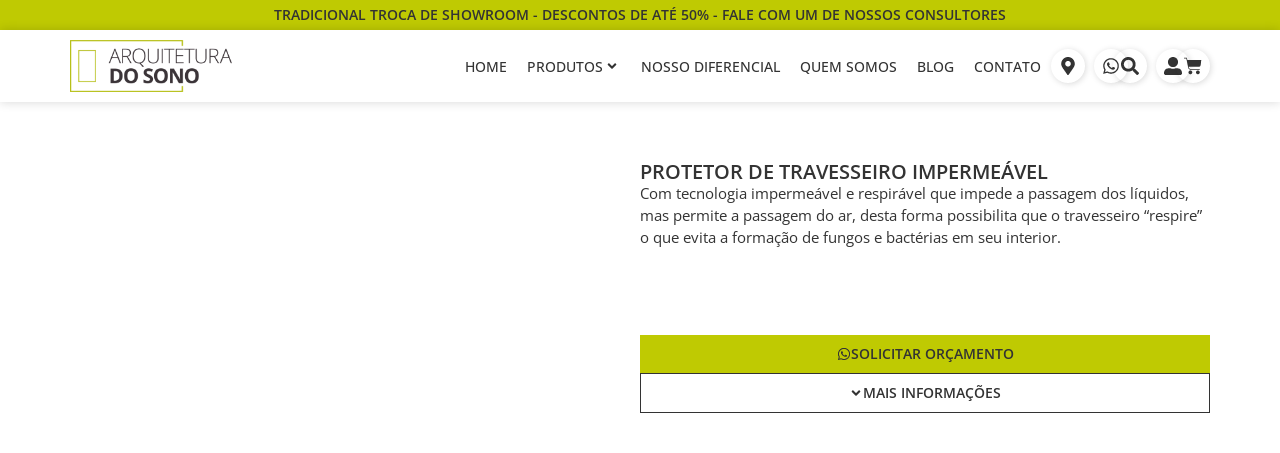

--- FILE ---
content_type: text/html; charset=UTF-8
request_url: https://arqdosono.com.br/produto/protetor-de-travesseiro-impermeavel/
body_size: 51947
content:
<!doctype html><html lang="pt-BR"><head><script data-no-optimize="1">var litespeed_docref=sessionStorage.getItem("litespeed_docref");litespeed_docref&&(Object.defineProperty(document,"referrer",{get:function(){return litespeed_docref}}),sessionStorage.removeItem("litespeed_docref"));</script> <meta charset="UTF-8"><meta name="viewport" content="width=device-width, initial-scale=1"><link rel="profile" href="https://gmpg.org/xfn/11"><title>Protetor de Travesseiro Impermeável &#8211; Arquitetura do Sono</title><meta name='robots' content='max-image-preview:large' /><style>img:is([sizes="auto" i], [sizes^="auto," i]) { contain-intrinsic-size: 3000px 1500px }</style> <script data-cfasync="false" data-pagespeed-no-defer>window.dataLayerPYS = window.dataLayerPYS || [];</script> <script type='application/javascript' id='pys-version-script'>console.log('PixelYourSite PRO version 12.2.7.1');</script> <link rel="alternate" type="application/rss+xml" title="Feed para Arquitetura do Sono &raquo;" href="https://arqdosono.com.br/feed/" /><link rel="alternate" type="application/rss+xml" title="Feed de comentários para Arquitetura do Sono &raquo;" href="https://arqdosono.com.br/comments/feed/" /><link rel="alternate" type="application/rss+xml" title="Feed de comentários para Arquitetura do Sono &raquo; Protetor de Travesseiro Impermeável" href="https://arqdosono.com.br/produto/protetor-de-travesseiro-impermeavel/feed/" /><link data-optimized="2" rel="stylesheet" href="https://arqdosono.com.br/wp-content/litespeed/css/892b997bc639bdf9eb8afcddc918e6be.css?ver=b28d9" /><style id='global-styles-inline-css'>:root{--wp--preset--aspect-ratio--square: 1;--wp--preset--aspect-ratio--4-3: 4/3;--wp--preset--aspect-ratio--3-4: 3/4;--wp--preset--aspect-ratio--3-2: 3/2;--wp--preset--aspect-ratio--2-3: 2/3;--wp--preset--aspect-ratio--16-9: 16/9;--wp--preset--aspect-ratio--9-16: 9/16;--wp--preset--color--black: #000000;--wp--preset--color--cyan-bluish-gray: #abb8c3;--wp--preset--color--white: #ffffff;--wp--preset--color--pale-pink: #f78da7;--wp--preset--color--vivid-red: #cf2e2e;--wp--preset--color--luminous-vivid-orange: #ff6900;--wp--preset--color--luminous-vivid-amber: #fcb900;--wp--preset--color--light-green-cyan: #7bdcb5;--wp--preset--color--vivid-green-cyan: #00d084;--wp--preset--color--pale-cyan-blue: #8ed1fc;--wp--preset--color--vivid-cyan-blue: #0693e3;--wp--preset--color--vivid-purple: #9b51e0;--wp--preset--gradient--vivid-cyan-blue-to-vivid-purple: linear-gradient(135deg,rgba(6,147,227,1) 0%,rgb(155,81,224) 100%);--wp--preset--gradient--light-green-cyan-to-vivid-green-cyan: linear-gradient(135deg,rgb(122,220,180) 0%,rgb(0,208,130) 100%);--wp--preset--gradient--luminous-vivid-amber-to-luminous-vivid-orange: linear-gradient(135deg,rgba(252,185,0,1) 0%,rgba(255,105,0,1) 100%);--wp--preset--gradient--luminous-vivid-orange-to-vivid-red: linear-gradient(135deg,rgba(255,105,0,1) 0%,rgb(207,46,46) 100%);--wp--preset--gradient--very-light-gray-to-cyan-bluish-gray: linear-gradient(135deg,rgb(238,238,238) 0%,rgb(169,184,195) 100%);--wp--preset--gradient--cool-to-warm-spectrum: linear-gradient(135deg,rgb(74,234,220) 0%,rgb(151,120,209) 20%,rgb(207,42,186) 40%,rgb(238,44,130) 60%,rgb(251,105,98) 80%,rgb(254,248,76) 100%);--wp--preset--gradient--blush-light-purple: linear-gradient(135deg,rgb(255,206,236) 0%,rgb(152,150,240) 100%);--wp--preset--gradient--blush-bordeaux: linear-gradient(135deg,rgb(254,205,165) 0%,rgb(254,45,45) 50%,rgb(107,0,62) 100%);--wp--preset--gradient--luminous-dusk: linear-gradient(135deg,rgb(255,203,112) 0%,rgb(199,81,192) 50%,rgb(65,88,208) 100%);--wp--preset--gradient--pale-ocean: linear-gradient(135deg,rgb(255,245,203) 0%,rgb(182,227,212) 50%,rgb(51,167,181) 100%);--wp--preset--gradient--electric-grass: linear-gradient(135deg,rgb(202,248,128) 0%,rgb(113,206,126) 100%);--wp--preset--gradient--midnight: linear-gradient(135deg,rgb(2,3,129) 0%,rgb(40,116,252) 100%);--wp--preset--font-size--small: 13px;--wp--preset--font-size--medium: 20px;--wp--preset--font-size--large: 36px;--wp--preset--font-size--x-large: 42px;--wp--preset--spacing--20: 0.44rem;--wp--preset--spacing--30: 0.67rem;--wp--preset--spacing--40: 1rem;--wp--preset--spacing--50: 1.5rem;--wp--preset--spacing--60: 2.25rem;--wp--preset--spacing--70: 3.38rem;--wp--preset--spacing--80: 5.06rem;--wp--preset--shadow--natural: 6px 6px 9px rgba(0, 0, 0, 0.2);--wp--preset--shadow--deep: 12px 12px 50px rgba(0, 0, 0, 0.4);--wp--preset--shadow--sharp: 6px 6px 0px rgba(0, 0, 0, 0.2);--wp--preset--shadow--outlined: 6px 6px 0px -3px rgba(255, 255, 255, 1), 6px 6px rgba(0, 0, 0, 1);--wp--preset--shadow--crisp: 6px 6px 0px rgba(0, 0, 0, 1);}:root { --wp--style--global--content-size: 800px;--wp--style--global--wide-size: 1200px; }:where(body) { margin: 0; }.wp-site-blocks > .alignleft { float: left; margin-right: 2em; }.wp-site-blocks > .alignright { float: right; margin-left: 2em; }.wp-site-blocks > .aligncenter { justify-content: center; margin-left: auto; margin-right: auto; }:where(.wp-site-blocks) > * { margin-block-start: 24px; margin-block-end: 0; }:where(.wp-site-blocks) > :first-child { margin-block-start: 0; }:where(.wp-site-blocks) > :last-child { margin-block-end: 0; }:root { --wp--style--block-gap: 24px; }:root :where(.is-layout-flow) > :first-child{margin-block-start: 0;}:root :where(.is-layout-flow) > :last-child{margin-block-end: 0;}:root :where(.is-layout-flow) > *{margin-block-start: 24px;margin-block-end: 0;}:root :where(.is-layout-constrained) > :first-child{margin-block-start: 0;}:root :where(.is-layout-constrained) > :last-child{margin-block-end: 0;}:root :where(.is-layout-constrained) > *{margin-block-start: 24px;margin-block-end: 0;}:root :where(.is-layout-flex){gap: 24px;}:root :where(.is-layout-grid){gap: 24px;}.is-layout-flow > .alignleft{float: left;margin-inline-start: 0;margin-inline-end: 2em;}.is-layout-flow > .alignright{float: right;margin-inline-start: 2em;margin-inline-end: 0;}.is-layout-flow > .aligncenter{margin-left: auto !important;margin-right: auto !important;}.is-layout-constrained > .alignleft{float: left;margin-inline-start: 0;margin-inline-end: 2em;}.is-layout-constrained > .alignright{float: right;margin-inline-start: 2em;margin-inline-end: 0;}.is-layout-constrained > .aligncenter{margin-left: auto !important;margin-right: auto !important;}.is-layout-constrained > :where(:not(.alignleft):not(.alignright):not(.alignfull)){max-width: var(--wp--style--global--content-size);margin-left: auto !important;margin-right: auto !important;}.is-layout-constrained > .alignwide{max-width: var(--wp--style--global--wide-size);}body .is-layout-flex{display: flex;}.is-layout-flex{flex-wrap: wrap;align-items: center;}.is-layout-flex > :is(*, div){margin: 0;}body .is-layout-grid{display: grid;}.is-layout-grid > :is(*, div){margin: 0;}body{padding-top: 0px;padding-right: 0px;padding-bottom: 0px;padding-left: 0px;}a:where(:not(.wp-element-button)){text-decoration: underline;}:root :where(.wp-element-button, .wp-block-button__link){background-color: #32373c;border-width: 0;color: #fff;font-family: inherit;font-size: inherit;line-height: inherit;padding: calc(0.667em + 2px) calc(1.333em + 2px);text-decoration: none;}.has-black-color{color: var(--wp--preset--color--black) !important;}.has-cyan-bluish-gray-color{color: var(--wp--preset--color--cyan-bluish-gray) !important;}.has-white-color{color: var(--wp--preset--color--white) !important;}.has-pale-pink-color{color: var(--wp--preset--color--pale-pink) !important;}.has-vivid-red-color{color: var(--wp--preset--color--vivid-red) !important;}.has-luminous-vivid-orange-color{color: var(--wp--preset--color--luminous-vivid-orange) !important;}.has-luminous-vivid-amber-color{color: var(--wp--preset--color--luminous-vivid-amber) !important;}.has-light-green-cyan-color{color: var(--wp--preset--color--light-green-cyan) !important;}.has-vivid-green-cyan-color{color: var(--wp--preset--color--vivid-green-cyan) !important;}.has-pale-cyan-blue-color{color: var(--wp--preset--color--pale-cyan-blue) !important;}.has-vivid-cyan-blue-color{color: var(--wp--preset--color--vivid-cyan-blue) !important;}.has-vivid-purple-color{color: var(--wp--preset--color--vivid-purple) !important;}.has-black-background-color{background-color: var(--wp--preset--color--black) !important;}.has-cyan-bluish-gray-background-color{background-color: var(--wp--preset--color--cyan-bluish-gray) !important;}.has-white-background-color{background-color: var(--wp--preset--color--white) !important;}.has-pale-pink-background-color{background-color: var(--wp--preset--color--pale-pink) !important;}.has-vivid-red-background-color{background-color: var(--wp--preset--color--vivid-red) !important;}.has-luminous-vivid-orange-background-color{background-color: var(--wp--preset--color--luminous-vivid-orange) !important;}.has-luminous-vivid-amber-background-color{background-color: var(--wp--preset--color--luminous-vivid-amber) !important;}.has-light-green-cyan-background-color{background-color: var(--wp--preset--color--light-green-cyan) !important;}.has-vivid-green-cyan-background-color{background-color: var(--wp--preset--color--vivid-green-cyan) !important;}.has-pale-cyan-blue-background-color{background-color: var(--wp--preset--color--pale-cyan-blue) !important;}.has-vivid-cyan-blue-background-color{background-color: var(--wp--preset--color--vivid-cyan-blue) !important;}.has-vivid-purple-background-color{background-color: var(--wp--preset--color--vivid-purple) !important;}.has-black-border-color{border-color: var(--wp--preset--color--black) !important;}.has-cyan-bluish-gray-border-color{border-color: var(--wp--preset--color--cyan-bluish-gray) !important;}.has-white-border-color{border-color: var(--wp--preset--color--white) !important;}.has-pale-pink-border-color{border-color: var(--wp--preset--color--pale-pink) !important;}.has-vivid-red-border-color{border-color: var(--wp--preset--color--vivid-red) !important;}.has-luminous-vivid-orange-border-color{border-color: var(--wp--preset--color--luminous-vivid-orange) !important;}.has-luminous-vivid-amber-border-color{border-color: var(--wp--preset--color--luminous-vivid-amber) !important;}.has-light-green-cyan-border-color{border-color: var(--wp--preset--color--light-green-cyan) !important;}.has-vivid-green-cyan-border-color{border-color: var(--wp--preset--color--vivid-green-cyan) !important;}.has-pale-cyan-blue-border-color{border-color: var(--wp--preset--color--pale-cyan-blue) !important;}.has-vivid-cyan-blue-border-color{border-color: var(--wp--preset--color--vivid-cyan-blue) !important;}.has-vivid-purple-border-color{border-color: var(--wp--preset--color--vivid-purple) !important;}.has-vivid-cyan-blue-to-vivid-purple-gradient-background{background: var(--wp--preset--gradient--vivid-cyan-blue-to-vivid-purple) !important;}.has-light-green-cyan-to-vivid-green-cyan-gradient-background{background: var(--wp--preset--gradient--light-green-cyan-to-vivid-green-cyan) !important;}.has-luminous-vivid-amber-to-luminous-vivid-orange-gradient-background{background: var(--wp--preset--gradient--luminous-vivid-amber-to-luminous-vivid-orange) !important;}.has-luminous-vivid-orange-to-vivid-red-gradient-background{background: var(--wp--preset--gradient--luminous-vivid-orange-to-vivid-red) !important;}.has-very-light-gray-to-cyan-bluish-gray-gradient-background{background: var(--wp--preset--gradient--very-light-gray-to-cyan-bluish-gray) !important;}.has-cool-to-warm-spectrum-gradient-background{background: var(--wp--preset--gradient--cool-to-warm-spectrum) !important;}.has-blush-light-purple-gradient-background{background: var(--wp--preset--gradient--blush-light-purple) !important;}.has-blush-bordeaux-gradient-background{background: var(--wp--preset--gradient--blush-bordeaux) !important;}.has-luminous-dusk-gradient-background{background: var(--wp--preset--gradient--luminous-dusk) !important;}.has-pale-ocean-gradient-background{background: var(--wp--preset--gradient--pale-ocean) !important;}.has-electric-grass-gradient-background{background: var(--wp--preset--gradient--electric-grass) !important;}.has-midnight-gradient-background{background: var(--wp--preset--gradient--midnight) !important;}.has-small-font-size{font-size: var(--wp--preset--font-size--small) !important;}.has-medium-font-size{font-size: var(--wp--preset--font-size--medium) !important;}.has-large-font-size{font-size: var(--wp--preset--font-size--large) !important;}.has-x-large-font-size{font-size: var(--wp--preset--font-size--x-large) !important;}
:root :where(.wp-block-pullquote){font-size: 1.5em;line-height: 1.6;}</style><style id='woocommerce-inline-inline-css'>.woocommerce form .form-row .required { visibility: visible; }</style><style id='jet-woo-builder-inline-css'>@font-face {
				font-family: "WooCommerce";
				font-weight: normal;
				font-style: normal;
				src: url("https://arqdosono.com.br/wp-content/plugins/woocommerce/assets/fonts/WooCommerce.eot");
				src: url("https://arqdosono.com.br/wp-content/plugins/woocommerce/assets/fonts/WooCommerce.eot?#iefix") format("embedded-opentype"),
					 url("https://arqdosono.com.br/wp-content/plugins/woocommerce/assets/fonts/WooCommerce.woff") format("woff"),
					 url("https://arqdosono.com.br/wp-content/plugins/woocommerce/assets/fonts/WooCommerce.ttf") format("truetype"),
					 url("https://arqdosono.com.br/wp-content/plugins/woocommerce/assets/fonts/WooCommerce.svg#WooCommerce") format("svg");
			}</style> <script type="litespeed/javascript" data-src="https://arqdosono.com.br/wp-includes/js/jquery/jquery.min.js" id="jquery-core-js"></script> <script id="wc-add-to-cart-js-extra" type="litespeed/javascript">var wc_add_to_cart_params={"ajax_url":"\/wp-admin\/admin-ajax.php","wc_ajax_url":"\/?wc-ajax=%%endpoint%%","i18n_view_cart":"Ver carrinho","cart_url":"https:\/\/arqdosono.com.br\/carrinho\/","is_cart":"","cart_redirect_after_add":"no"}</script> <script id="wc-single-product-js-extra" type="litespeed/javascript">var wc_single_product_params={"i18n_required_rating_text":"Selecione uma classifica\u00e7\u00e3o","i18n_rating_options":["1 de 5 estrelas","2 de 5 estrelas","3 de 5 estrelas","4 de 5 estrelas","5 de 5 estrelas"],"i18n_product_gallery_trigger_text":"Ver galeria de imagens em tela cheia","review_rating_required":"yes","flexslider":{"rtl":!1,"animation":"slide","smoothHeight":!0,"directionNav":!1,"controlNav":"thumbnails","slideshow":!1,"animationSpeed":500,"animationLoop":!1,"allowOneSlide":!1},"zoom_enabled":"1","zoom_options":[],"photoswipe_enabled":"1","photoswipe_options":{"shareEl":!1,"closeOnScroll":!1,"history":!1,"hideAnimationDuration":0,"showAnimationDuration":0},"flexslider_enabled":"1"}</script> <script id="woocommerce-js-extra" type="litespeed/javascript">var woocommerce_params={"ajax_url":"\/wp-admin\/admin-ajax.php","wc_ajax_url":"\/?wc-ajax=%%endpoint%%","i18n_password_show":"Mostrar senha","i18n_password_hide":"Ocultar senha"}</script> <script defer data-cfasync="false" src="https://arqdosono.com.br/wp-content/plugins/shipping-simulator-for-woocommerce/assets/js/form.min.js" id="wc_shipping_simulator_form-js"></script> <script id="pys-js-extra" type="litespeed/javascript">var pysOptions={"staticEvents":{"google_ads":{"woo_view_content":[{"delay":0,"type":"static","conversion_ids":["AW-997598437"],"name":"view_item","ids":["AW-997598437"],"eventID":"a85060cf-3479-4ecc-bfe4-dddf09e8e54e","params":{"ecomm_prodid":"91","ecomm_pagetype":"product","event_category":"ecommerce","currency":"BRL","items":[{"id":"91","google_business_vertical":"retail"}],"value":"0","page_title":"Protetor de Travesseiro Imperme\u00e1vel","post_type":"product","post_id":91,"plugin":"PixelYourSite","event_url":"arqdosono.com.br\/produto\/protetor-de-travesseiro-impermeavel\/","user_role":"guest"},"e_id":"woo_view_content","hasTimeWindow":!1,"timeWindow":0,"woo_order":"","edd_order":""}],"init_event":[{"delay":0,"type":"static","conversion_ids":["AW-997598437"],"name":"page_view","eventID":"25700ee8-d162-4afa-b6c1-14c076c12fc9","params":{"page_title":"Protetor de Travesseiro Imperme\u00e1vel","post_type":"product","post_id":91,"plugin":"PixelYourSite","event_url":"arqdosono.com.br\/produto\/protetor-de-travesseiro-impermeavel\/","user_role":"guest"},"e_id":"init_event","ids":[],"hasTimeWindow":!1,"timeWindow":0,"woo_order":"","edd_order":""}]}},"dynamicEvents":{"automatic_event_internal_link":{"google_ads":{"delay":0,"type":"dyn","name":"InternalClick","conversion_ids":["AW-997598437"],"ids":["AW-997598437"],"eventID":"26ff5ff6-d603-4c5d-90c7-156a0f5765af","params":{"page_title":"Protetor de Travesseiro Imperme\u00e1vel","post_type":"product","post_id":91,"plugin":"PixelYourSite","event_url":"arqdosono.com.br\/produto\/protetor-de-travesseiro-impermeavel\/","user_role":"guest"},"e_id":"automatic_event_internal_link","hasTimeWindow":!1,"timeWindow":0,"woo_order":"","edd_order":""}},"automatic_event_outbound_link":{"google_ads":{"delay":0,"type":"dyn","name":"OutboundClick","conversion_ids":["AW-997598437"],"ids":["AW-997598437"],"eventID":"c9728d2d-a168-4681-8da7-a1b2af22cc6e","params":{"page_title":"Protetor de Travesseiro Imperme\u00e1vel","post_type":"product","post_id":91,"plugin":"PixelYourSite","event_url":"arqdosono.com.br\/produto\/protetor-de-travesseiro-impermeavel\/","user_role":"guest"},"e_id":"automatic_event_outbound_link","hasTimeWindow":!1,"timeWindow":0,"woo_order":"","edd_order":""}},"automatic_event_video":{"google_ads":{"delay":0,"type":"dyn","name":"WatchVideo","conversion_ids":["AW-997598437"],"ids":["AW-997598437"],"eventID":"99b1f3fd-ab13-4e54-86a2-a5cecf747a18","params":{"page_title":"Protetor de Travesseiro Imperme\u00e1vel","post_type":"product","post_id":91,"plugin":"PixelYourSite","event_url":"arqdosono.com.br\/produto\/protetor-de-travesseiro-impermeavel\/","user_role":"guest"},"e_id":"automatic_event_video","hasTimeWindow":!1,"timeWindow":0,"woo_order":"","edd_order":""}},"automatic_event_tel_link":{"google_ads":{"delay":0,"type":"dyn","name":"TelClick","conversion_ids":["AW-997598437"],"ids":["AW-997598437"],"eventID":"ae5e0bb6-17b1-415c-b1a4-82c35ad5af42","params":{"page_title":"Protetor de Travesseiro Imperme\u00e1vel","post_type":"product","post_id":91,"plugin":"PixelYourSite","event_url":"arqdosono.com.br\/produto\/protetor-de-travesseiro-impermeavel\/","user_role":"guest"},"e_id":"automatic_event_tel_link","hasTimeWindow":!1,"timeWindow":0,"woo_order":"","edd_order":""}},"automatic_event_email_link":{"google_ads":{"delay":0,"type":"dyn","name":"EmailClick","conversion_ids":["AW-997598437"],"ids":["AW-997598437"],"eventID":"b4846b06-b2a2-4311-b15f-d9239abf44ce","params":{"page_title":"Protetor de Travesseiro Imperme\u00e1vel","post_type":"product","post_id":91,"plugin":"PixelYourSite","event_url":"arqdosono.com.br\/produto\/protetor-de-travesseiro-impermeavel\/","user_role":"guest"},"e_id":"automatic_event_email_link","hasTimeWindow":!1,"timeWindow":0,"woo_order":"","edd_order":""}},"automatic_event_form":{"google_ads":{"delay":0,"type":"dyn","name":"Form","conversion_ids":["AW-997598437"],"ids":["AW-997598437"],"eventID":"1d843776-b3e3-4648-adbe-25f75e9de1cb","params":{"page_title":"Protetor de Travesseiro Imperme\u00e1vel","post_type":"product","post_id":91,"plugin":"PixelYourSite","event_url":"arqdosono.com.br\/produto\/protetor-de-travesseiro-impermeavel\/","user_role":"guest"},"e_id":"automatic_event_form","hasTimeWindow":!1,"timeWindow":0,"woo_order":"","edd_order":""}},"automatic_event_download":{"google_ads":{"delay":0,"type":"dyn","name":"Download","extensions":["","doc","exe","js","pdf","ppt","tgz","zip","xls"],"conversion_ids":["AW-997598437"],"ids":["AW-997598437"],"eventID":"40a36fea-5789-45b4-8139-aea2ba9309c2","params":{"page_title":"Protetor de Travesseiro Imperme\u00e1vel","post_type":"product","post_id":91,"plugin":"PixelYourSite","event_url":"arqdosono.com.br\/produto\/protetor-de-travesseiro-impermeavel\/","user_role":"guest"},"e_id":"automatic_event_download","hasTimeWindow":!1,"timeWindow":0,"woo_order":"","edd_order":""}},"automatic_event_comment":{"google_ads":{"delay":0,"type":"dyn","name":"Comment","conversion_ids":["AW-997598437"],"ids":["AW-997598437"],"eventID":"6d0b9c58-5d15-4165-bda2-eec9018f14b2","params":{"page_title":"Protetor de Travesseiro Imperme\u00e1vel","post_type":"product","post_id":91,"plugin":"PixelYourSite","event_url":"arqdosono.com.br\/produto\/protetor-de-travesseiro-impermeavel\/","user_role":"guest"},"e_id":"automatic_event_comment","hasTimeWindow":!1,"timeWindow":0,"woo_order":"","edd_order":""}},"automatic_event_adsense":{"google_ads":{"delay":0,"type":"dyn","name":"AdSense","conversion_ids":["AW-997598437"],"ids":["AW-997598437"],"eventID":"ba084113-f9ec-4e3d-96c9-c9178e5cc80d","params":{"page_title":"Protetor de Travesseiro Imperme\u00e1vel","post_type":"product","post_id":91,"plugin":"PixelYourSite","event_url":"arqdosono.com.br\/produto\/protetor-de-travesseiro-impermeavel\/","user_role":"guest"},"e_id":"automatic_event_adsense","hasTimeWindow":!1,"timeWindow":0,"woo_order":"","edd_order":""}},"automatic_event_scroll":{"google_ads":{"delay":0,"type":"dyn","name":"PageScroll","scroll_percent":30,"conversion_ids":["AW-997598437"],"ids":["AW-997598437"],"eventID":"291d31b5-7213-4c49-8ada-4ffb3cad9f4b","params":{"page_title":"Protetor de Travesseiro Imperme\u00e1vel","post_type":"product","post_id":91,"plugin":"PixelYourSite","event_url":"arqdosono.com.br\/produto\/protetor-de-travesseiro-impermeavel\/","user_role":"guest"},"e_id":"automatic_event_scroll","hasTimeWindow":!1,"timeWindow":0,"woo_order":"","edd_order":""}},"automatic_event_time_on_page":{"google_ads":{"delay":0,"type":"dyn","name":"TimeOnPage","time_on_page":30,"conversion_ids":["AW-997598437"],"ids":["AW-997598437"],"eventID":"37e334ef-03c5-4b6f-bb85-7b5579bbe948","params":{"page_title":"Protetor de Travesseiro Imperme\u00e1vel","post_type":"product","post_id":91,"plugin":"PixelYourSite","event_url":"arqdosono.com.br\/produto\/protetor-de-travesseiro-impermeavel\/","user_role":"guest"},"e_id":"automatic_event_time_on_page","hasTimeWindow":!1,"timeWindow":0,"woo_order":"","edd_order":""}}},"triggerEvents":[],"triggerEventTypes":[],"google_ads":{"conversion_ids":["AW-997598437"],"enhanced_conversion":["index_0"],"woo_purchase_conversion_track":"current_event","woo_initiate_checkout_conversion_track":"current_event","woo_add_to_cart_conversion_track":"current_event","woo_view_content_conversion_track":"current_event","woo_view_category_conversion_track":"current_event","edd_purchase_conversion_track":"current_event","edd_initiate_checkout_conversion_track":"current_event","edd_add_to_cart_conversion_track":"current_event","edd_view_content_conversion_track":"current_event","edd_view_category_conversion_track":"current_event","wooVariableAsSimple":!0,"crossDomainEnabled":!1,"crossDomainAcceptIncoming":!1,"crossDomainDomains":[]},"debug":"","siteUrl":"https:\/\/arqdosono.com.br","ajaxUrl":"https:\/\/arqdosono.com.br\/wp-admin\/admin-ajax.php","ajax_event":"47153a75bc","trackUTMs":"1","trackTrafficSource":"1","user_id":"0","enable_lading_page_param":"1","cookie_duration":"7","enable_event_day_param":"1","enable_event_month_param":"1","enable_event_time_param":"1","enable_remove_target_url_param":"1","enable_remove_download_url_param":"1","visit_data_model":"first_visit","last_visit_duration":"60","enable_auto_save_advance_matching":"1","enable_success_send_form":"","enable_automatic_events":"1","enable_event_video":"1","ajaxForServerEvent":"1","ajaxForServerStaticEvent":"1","useSendBeacon":"1","send_external_id":"1","external_id_expire":"180","track_cookie_for_subdomains":"1","google_consent_mode":"1","data_persistency":"keep_data","advance_matching_form":{"enable_advance_matching_forms":!0,"advance_matching_fn_names":["first_name","first-name","first name","name"],"advance_matching_ln_names":["last_name","last-name","last name"],"advance_matching_tel_names":["phone","tel"],"advance_matching_em_names":[]},"advance_matching_url":{"enable_advance_matching_url":!0,"advance_matching_fn_names":[],"advance_matching_ln_names":[],"advance_matching_tel_names":[],"advance_matching_em_names":[]},"track_dynamic_fields":[],"gdpr":{"ajax_enabled":!1,"all_disabled_by_api":!1,"facebook_disabled_by_api":!1,"tiktok_disabled_by_api":!1,"analytics_disabled_by_api":!1,"google_ads_disabled_by_api":!1,"pinterest_disabled_by_api":!1,"bing_disabled_by_api":!1,"externalID_disabled_by_api":!1,"facebook_prior_consent_enabled":!0,"tiktok_prior_consent_enabled":!0,"analytics_prior_consent_enabled":!0,"google_ads_prior_consent_enabled":!0,"pinterest_prior_consent_enabled":!0,"bing_prior_consent_enabled":!0,"cookiebot_integration_enabled":!1,"cookiebot_facebook_consent_category":"marketing","cookiebot_tiktok_consent_category":"marketing","cookiebot_analytics_consent_category":"statistics","cookiebot_google_ads_consent_category":"marketing","cookiebot_pinterest_consent_category":"marketing","cookiebot_bing_consent_category":"marketing","cookie_notice_integration_enabled":!1,"cookie_law_info_integration_enabled":!1,"real_cookie_banner_integration_enabled":!1,"consent_magic_integration_enabled":!1,"analytics_storage":{"enabled":!0,"value":"granted","filter":!1},"ad_storage":{"enabled":!0,"value":"granted","filter":!1},"ad_user_data":{"enabled":!0,"value":"granted","filter":!1},"ad_personalization":{"enabled":!0,"value":"granted","filter":!1}},"cookie":{"disabled_all_cookie":!1,"disabled_start_session_cookie":!1,"disabled_advanced_form_data_cookie":!1,"disabled_landing_page_cookie":!1,"disabled_first_visit_cookie":!1,"disabled_trafficsource_cookie":!1,"disabled_utmTerms_cookie":!1,"disabled_utmId_cookie":!1,"disabled_google_alternative_id":!1},"tracking_analytics":{"TrafficSource":"direct","TrafficLanding":"https:\/\/arqdosono.com.br\/produto\/protetor-de-travesseiro-impermeavel\/","TrafficUtms":[],"TrafficUtmsId":[],"userDataEnable":!0,"userData":{"emails":[],"phones":[],"addresses":[]},"use_encoding_provided_data":!0,"use_multiple_provided_data":!0},"GATags":{"ga_datalayer_type":"default","ga_datalayer_name":"dataLayerPYS","gclid_alternative_enabled":!1,"gclid_alternative_param":""},"automatic":{"enable_youtube":!0,"enable_vimeo":!0,"enable_video":!0},"woo":{"enabled":!0,"enabled_save_data_to_orders":!0,"addToCartOnButtonEnabled":!0,"addToCartOnButtonValueEnabled":!0,"addToCartOnButtonValueOption":"price","woo_purchase_on_transaction":!0,"woo_view_content_variation_is_selected":!0,"singleProductId":91,"affiliateEnabled":!1,"removeFromCartSelector":"form.woocommerce-cart-form .remove","addToCartCatchMethod":"add_cart_hook","is_order_received_page":!1,"containOrderId":!1,"affiliateEventName":"Lead"},"edd":{"enabled":!1},"cache_bypass":"1769073671"}</script> <link rel="https://api.w.org/" href="https://arqdosono.com.br/wp-json/" /><link rel="alternate" title="JSON" type="application/json" href="https://arqdosono.com.br/wp-json/wp/v2/product/91" /><link rel="EditURI" type="application/rsd+xml" title="RSD" href="https://arqdosono.com.br/xmlrpc.php?rsd" /><meta name="generator" content="WordPress 6.8.3" /><meta name="generator" content="WooCommerce 10.4.3" /><link rel="canonical" href="https://arqdosono.com.br/produto/protetor-de-travesseiro-impermeavel/" /><link rel='shortlink' href='https://arqdosono.com.br/?p=91' /><link rel="alternate" title="oEmbed (JSON)" type="application/json+oembed" href="https://arqdosono.com.br/wp-json/oembed/1.0/embed?url=https%3A%2F%2Farqdosono.com.br%2Fproduto%2Fprotetor-de-travesseiro-impermeavel%2F" /><link rel="alternate" title="oEmbed (XML)" type="text/xml+oembed" href="https://arqdosono.com.br/wp-json/oembed/1.0/embed?url=https%3A%2F%2Farqdosono.com.br%2Fproduto%2Fprotetor-de-travesseiro-impermeavel%2F&#038;format=xml" /> <script type="litespeed/javascript">document.addEventListener("scroll",function(){const header=document.querySelector("#header");const popup=document.querySelector(".jet-popup__container-inner");if(header&&popup){const isMobile=window.innerWidth<=768;if(header.classList.contains("elementor-sticky--effects")){if(isMobile){popup.style.setProperty("margin-top","60px","important")}else{popup.style.setProperty("margin-top","97px","important")}}else{if(isMobile){popup.style.setProperty("margin-top","88px","important")}else{popup.style.setProperty("margin-top","134px","important")}}}})</script> <style>.jet-popup__container-inner {
    overflow: visible!important;
}</style><meta name="description" content="Com tecnologia impermeável e respirável que impede a passagem dos líquidos, mas permite a passagem do ar, desta forma possibilita que o travesseiro &quot;respire&quot; o que evita a formação de fungos e bactérias em seu interior.&nbsp;&nbsp;">
<noscript><style>.woocommerce-product-gallery{ opacity: 1 !important; }</style></noscript><meta name="generator" content="Elementor 3.33.4; features: e_font_icon_svg, additional_custom_breakpoints; settings: css_print_method-external, google_font-enabled, font_display-swap"><style>.e-con.e-parent:nth-of-type(n+4):not(.e-lazyloaded):not(.e-no-lazyload),
				.e-con.e-parent:nth-of-type(n+4):not(.e-lazyloaded):not(.e-no-lazyload) * {
					background-image: none !important;
				}
				@media screen and (max-height: 1024px) {
					.e-con.e-parent:nth-of-type(n+3):not(.e-lazyloaded):not(.e-no-lazyload),
					.e-con.e-parent:nth-of-type(n+3):not(.e-lazyloaded):not(.e-no-lazyload) * {
						background-image: none !important;
					}
				}
				@media screen and (max-height: 640px) {
					.e-con.e-parent:nth-of-type(n+2):not(.e-lazyloaded):not(.e-no-lazyload),
					.e-con.e-parent:nth-of-type(n+2):not(.e-lazyloaded):not(.e-no-lazyload) * {
						background-image: none !important;
					}
				}</style><link rel="icon" href="https://arqdosono.com.br/wp-content/uploads/2025/09/cropped-ICONE-SITE-ARQDOSONO-32x32.png" sizes="32x32" /><link rel="icon" href="https://arqdosono.com.br/wp-content/uploads/2025/09/cropped-ICONE-SITE-ARQDOSONO-192x192.png" sizes="192x192" /><link rel="apple-touch-icon" href="https://arqdosono.com.br/wp-content/uploads/2025/09/cropped-ICONE-SITE-ARQDOSONO-180x180.png" /><meta name="msapplication-TileImage" content="https://arqdosono.com.br/wp-content/uploads/2025/09/cropped-ICONE-SITE-ARQDOSONO-270x270.png" /><style id="wp-custom-css">.elementor-element.elementor-element-b69b61e.e-con-full.borda1.e-flex.e-con.e-child:hover {
    border-color: #3ab0e2;
}

.elementor-element.elementor-element-e235b62.e-con-full.borda2.e-flex.e-con.e-child:hover {
    border-color: #f7d861;
}

.elementor-element.elementor-element-d69c57d.e-con-full.borda3.e-flex.e-con.e-child:hover {
    border-color: #e96656;
}

.elementor-element.elementor-element-e67d97b.e-con-full.borda4.e-flex.e-con.e-child:hover {
	border-color: #34d293;
}


.guiarapido::before {
    transition: all 0.5s ease;
    background-color: #ffffff00!important;
}

.guiarapido:hover::before {
    transition: all 0.5s ease;
    background-color: #ffffff!important;
    
}

.aparecer2 {
    transition: all 0.5s ease;
    opacity: 0;
    margin-bottom: -60px!important;
}

.guiarapido:hover .aparecer2 {
    transition: all 0.5s ease;
    opacity: 1;
    margin-bottom: 0px!important;
}

.carrosselblog ul.jet-slick-dots {
    position: absolute;
    z-index: 5!important;
    margin-top: -35px!important;
}

@media(min-width:767px) {
	.elementor-element.elementor-element-90775c2.e-flex.e-con-boxed.e-con.e-parent.e-lazyloaded {
    box-shadow: 1px 1px 6px 0px rgba(0,0,0,0.15);
}</style></head><body class="wp-singular product-template-default single single-product postid-91 wp-embed-responsive wp-theme-hello-elementor theme-hello-elementor woocommerce woocommerce-page woocommerce-no-js hello-elementor-default jet-mega-menu-location elementor-default elementor-template-full-width elementor-kit-7 18"><a class="skip-link screen-reader-text" href="#content">Ir para o conteúdo</a><div data-elementor-type="header" data-elementor-id="41" class="elementor elementor-41 elementor-location-header" data-elementor-post-type="elementor_library"><div class="elementor-element elementor-element-078d1cc e-flex e-con-boxed e-con e-parent" data-id="078d1cc" data-element_type="container" data-settings="{&quot;background_background&quot;:&quot;classic&quot;}"><div class="e-con-inner"><div class="elementor-element elementor-element-804cbfc elementor-widget elementor-widget-heading" data-id="804cbfc" data-element_type="widget" data-widget_type="heading.default"><div class="elementor-widget-container"><h2 class="elementor-heading-title elementor-size-default">TRADICIONAL TROCA DE SHOWROOM - DESCONTOS DE ATÉ 50% - FALE COM UM DE NOSSOS CONSULTORES</h2></div></div></div></div><div class="elementor-element elementor-element-c306dac e-flex e-con-boxed e-con e-parent" data-id="c306dac" data-element_type="container" id="header" data-settings="{&quot;background_background&quot;:&quot;classic&quot;,&quot;sticky&quot;:&quot;top&quot;,&quot;sticky_on&quot;:[&quot;desktop&quot;,&quot;tablet&quot;,&quot;mobile&quot;],&quot;sticky_offset&quot;:0,&quot;sticky_effects_offset&quot;:0,&quot;sticky_anchor_link_offset&quot;:0}"><div class="e-con-inner"><div class="elementor-element elementor-element-736c070 elementor-widget elementor-widget-image" data-id="736c070" data-element_type="widget" data-widget_type="image.default"><div class="elementor-widget-container">
<a href="/home/">
<img data-lazyloaded="1" src="[data-uri]" fetchpriority="high" width="800" height="257" data-src="https://arqdosono.com.br/wp-content/uploads/2025/06/Ativo-1-2-1024x329.png" class="attachment-large size-large wp-image-48" alt="" data-srcset="https://arqdosono.com.br/wp-content/uploads/2025/06/Ativo-1-2-1024x329.png 1024w, https://arqdosono.com.br/wp-content/uploads/2025/06/Ativo-1-2-300x97.png 300w, https://arqdosono.com.br/wp-content/uploads/2025/06/Ativo-1-2-768x247.png 768w, https://arqdosono.com.br/wp-content/uploads/2025/06/Ativo-1-2-600x193.png 600w, https://arqdosono.com.br/wp-content/uploads/2025/06/Ativo-1-2.png 1231w" data-sizes="(max-width: 800px) 100vw, 800px" />								</a></div></div><div class="elementor-element elementor-element-a43faf1 elementor-widget elementor-widget-jet-mega-menu" data-id="a43faf1" data-element_type="widget" data-widget_type="jet-mega-menu.default"><div class="elementor-widget-container"><div class="jet-mega-menu jet-mega-menu--layout-horizontal jet-mega-menu--sub-position-right jet-mega-menu--dropdown-layout-default jet-mega-menu--dropdown-position-right jet-mega-menu--animation-none jet-mega-menu--location-elementor    jet-mega-menu--fill-svg-icons" data-settings='{"menuId":"17","menuUniqId":"6971ec073ebef","rollUp":false,"megaAjaxLoad":false,"layout":"horizontal","subEvent":"hover","mouseLeaveDelay":500,"subTrigger":"item","subPosition":"right","megaWidthType":"container","megaWidthSelector":"","breakpoint":1025,"signatures":{"template_2727":{"id":2727,"signature":"548c039d1f2e2ba9c3b28ea9f03684a3"}}}'><div class="jet-mega-menu-toggle" role="button" tabindex="0" aria-label="Open/Close Menu"><div class="jet-mega-menu-toggle-icon jet-mega-menu-toggle-icon--default-state"><svg class="e-font-icon-svg e-fas-bars" viewBox="0 0 448 512" xmlns="http://www.w3.org/2000/svg"><path d="M16 132h416c8.837 0 16-7.163 16-16V76c0-8.837-7.163-16-16-16H16C7.163 60 0 67.163 0 76v40c0 8.837 7.163 16 16 16zm0 160h416c8.837 0 16-7.163 16-16v-40c0-8.837-7.163-16-16-16H16c-8.837 0-16 7.163-16 16v40c0 8.837 7.163 16 16 16zm0 160h416c8.837 0 16-7.163 16-16v-40c0-8.837-7.163-16-16-16H16c-8.837 0-16 7.163-16 16v40c0 8.837 7.163 16 16 16z"></path></svg></div><div class="jet-mega-menu-toggle-icon jet-mega-menu-toggle-icon--opened-state"><svg class="e-font-icon-svg e-fas-times" viewBox="0 0 352 512" xmlns="http://www.w3.org/2000/svg"><path d="M242.72 256l100.07-100.07c12.28-12.28 12.28-32.19 0-44.48l-22.24-22.24c-12.28-12.28-32.19-12.28-44.48 0L176 189.28 75.93 89.21c-12.28-12.28-32.19-12.28-44.48 0L9.21 111.45c-12.28 12.28-12.28 32.19 0 44.48L109.28 256 9.21 356.07c-12.28 12.28-12.28 32.19 0 44.48l22.24 22.24c12.28 12.28 32.2 12.28 44.48 0L176 322.72l100.07 100.07c12.28 12.28 32.2 12.28 44.48 0l22.24-22.24c12.28-12.28 12.28-32.19 0-44.48L242.72 256z"></path></svg></div></div><nav class="jet-mega-menu-container" aria-label="Main nav"><ul class="jet-mega-menu-list"><li id="jet-mega-menu-item-39" class="jet-mega-menu-item jet-mega-menu-item-type-post_type jet-mega-menu-item-object-page jet-mega-menu-item-home jet-mega-menu-item--default jet-mega-menu-item--top-level jet-mega-menu-item-39"><div class="jet-mega-menu-item__inner" tabindex="0" aria-label="Home"><a href="https://arqdosono.com.br/" class="jet-mega-menu-item__link jet-mega-menu-item__link--top-level"><div class="jet-mega-menu-item__title"><div class="jet-mega-menu-item__label">Home</div></div></a></div></li><li id="jet-mega-menu-item-40" class="jet-mega-menu-item jet-mega-menu-item-type-post_type jet-mega-menu-item-object-page current_page_parent jet-mega-menu-item--mega jet-mega-menu-item-has-children jet-mega-menu-item--top-level jet-mega-menu-item-40"><div class="jet-mega-menu-item__inner" tabindex="0" aria-label="Produtos"><a href="https://arqdosono.com.br/produtos/" class="jet-mega-menu-item__link jet-mega-menu-item__link--top-level"><div class="jet-mega-menu-item__title"><div class="jet-mega-menu-item__label">Produtos</div></div></a><div class="jet-mega-menu-item__dropdown"><svg class="e-font-icon-svg e-fas-angle-down" viewBox="0 0 320 512" xmlns="http://www.w3.org/2000/svg"><path d="M143 352.3L7 216.3c-9.4-9.4-9.4-24.6 0-33.9l22.6-22.6c9.4-9.4 24.6-9.4 33.9 0l96.4 96.4 96.4-96.4c9.4-9.4 24.6-9.4 33.9 0l22.6 22.6c9.4 9.4 9.4 24.6 0 33.9l-136 136c-9.2 9.4-24.4 9.4-33.8 0z"></path></svg></div></div><div class="jet-mega-menu-mega-container" data-template-id="2727" data-template-content="elementor" data-position="default"><div class="jet-mega-menu-mega-container__inner"><style>.elementor-2727 .elementor-element.elementor-element-90775c2{--display:flex;--flex-direction:row;--container-widget-width:calc( ( 1 - var( --container-widget-flex-grow ) ) * 100% );--container-widget-height:100%;--container-widget-flex-grow:1;--container-widget-align-self:stretch;--flex-wrap-mobile:wrap;--align-items:flex-start;--gap:0px 0px;--row-gap:0px;--column-gap:0px;}.elementor-2727 .elementor-element.elementor-element-7353bd7{--display:flex;--flex-direction:row;--container-widget-width:initial;--container-widget-height:100%;--container-widget-flex-grow:1;--container-widget-align-self:stretch;--flex-wrap-mobile:wrap;--gap:35px 35px;--row-gap:35px;--column-gap:35px;--padding-top:10px;--padding-bottom:10px;--padding-left:20px;--padding-right:20px;}.elementor-widget-button .elementor-button{background-color:var( --e-global-color-accent );font-family:var( --e-global-typography-accent-font-family ), Sans-serif;font-weight:var( --e-global-typography-accent-font-weight );}.elementor-2727 .elementor-element.elementor-element-45e046a .elementor-button:hover, .elementor-2727 .elementor-element.elementor-element-45e046a .elementor-button:focus{background-color:transparent;background-image:linear-gradient(0deg, #B1BB00 0%, var( --e-global-color-accent ) 100%);}.elementor-2727 .elementor-element.elementor-element-45e046a > .elementor-widget-container{margin:0px 0px 0px 0px;}.elementor-2727 .elementor-element.elementor-element-45e046a .elementor-button{font-family:"Open Sans", Sans-serif;font-size:14px;font-weight:700;text-transform:uppercase;fill:var( --e-global-color-text );color:var( --e-global-color-text );}.elementor-2727 .elementor-element.elementor-element-503a5fc{--display:flex;--gap:0px 0px;--row-gap:0px;--column-gap:0px;--padding-top:0px;--padding-bottom:0px;--padding-left:0px;--padding-right:0px;}.elementor-widget-heading .elementor-heading-title{font-family:var( --e-global-typography-primary-font-family ), Sans-serif;font-weight:var( --e-global-typography-primary-font-weight );color:var( --e-global-color-primary );}.elementor-2727 .elementor-element.elementor-element-6e02c6b .elementor-heading-title{font-family:"Open Sans", Sans-serif;font-size:15px;font-weight:700;text-transform:uppercase;color:var( --e-global-color-text );}.elementor-2727 .elementor-element.elementor-element-11b099c > .elementor-widget-container > .jet-listing-grid > .jet-listing-grid__items, .elementor-2727 .elementor-element.elementor-element-11b099c > .jet-listing-grid > .jet-listing-grid__items{--columns:1;}.elementor-2727 .elementor-element.elementor-element-11b099c > .elementor-widget-container{margin:3px 0px 0px 0px;padding:05px 0px 0px 0px;border-style:solid;border-width:1px 0px 0px 0px;border-color:var( --e-global-color-primary );}:is( .elementor-2727 .elementor-element.elementor-element-11b099c > .elementor-widget-container > .jet-listing-grid > .jet-listing-grid__items, .elementor-2727 .elementor-element.elementor-element-11b099c > .elementor-widget-container > .jet-listing-grid > .jet-listing-grid__slider > .jet-listing-grid__items > .slick-list > .slick-track, .elementor-2727 .elementor-element.elementor-element-11b099c > .elementor-widget-container > .jet-listing-grid > .jet-listing-grid__scroll-slider > .jet-listing-grid__items ) > .jet-listing-grid__item{padding-top:calc(15px / 2);padding-bottom:calc(15px / 2);}:is( .elementor-2727 .elementor-element.elementor-element-11b099c > .elementor-widget-container > .jet-listing-grid, .elementor-2727 .elementor-element.elementor-element-11b099c > .elementor-widget-container > .jet-listing-grid > .jet-listing-grid__slider, .elementor-2727 .elementor-element.elementor-element-11b099c > .elementor-widget-container > .jet-listing-grid > .jet-listing-grid__scroll-slider ) > .jet-listing-grid__items.grid-collapse-gap{margin-top:calc( 15px / -2);margin-bottom:calc( 15px / -2);}.elementor-2727 .elementor-element.elementor-element-82804e4{--display:flex;--gap:0px 0px;--row-gap:0px;--column-gap:0px;--padding-top:0px;--padding-bottom:0px;--padding-left:0px;--padding-right:0px;}.elementor-2727 .elementor-element.elementor-element-9667a73 .elementor-heading-title{font-family:"Open Sans", Sans-serif;font-size:15px;font-weight:700;text-transform:uppercase;color:var( --e-global-color-text );}.elementor-2727 .elementor-element.elementor-element-68b62ae > .elementor-widget-container > .jet-listing-grid > .jet-listing-grid__items, .elementor-2727 .elementor-element.elementor-element-68b62ae > .jet-listing-grid > .jet-listing-grid__items{--columns:1;}.elementor-2727 .elementor-element.elementor-element-68b62ae > .elementor-widget-container{margin:3px 0px 0px 0px;padding:05px 0px 0px 0px;border-style:solid;border-width:1px 0px 0px 0px;border-color:var( --e-global-color-primary );}:is( .elementor-2727 .elementor-element.elementor-element-68b62ae > .elementor-widget-container > .jet-listing-grid > .jet-listing-grid__items, .elementor-2727 .elementor-element.elementor-element-68b62ae > .elementor-widget-container > .jet-listing-grid > .jet-listing-grid__slider > .jet-listing-grid__items > .slick-list > .slick-track, .elementor-2727 .elementor-element.elementor-element-68b62ae > .elementor-widget-container > .jet-listing-grid > .jet-listing-grid__scroll-slider > .jet-listing-grid__items ) > .jet-listing-grid__item{padding-top:calc(15px / 2);padding-bottom:calc(15px / 2);}:is( .elementor-2727 .elementor-element.elementor-element-68b62ae > .elementor-widget-container > .jet-listing-grid, .elementor-2727 .elementor-element.elementor-element-68b62ae > .elementor-widget-container > .jet-listing-grid > .jet-listing-grid__slider, .elementor-2727 .elementor-element.elementor-element-68b62ae > .elementor-widget-container > .jet-listing-grid > .jet-listing-grid__scroll-slider ) > .jet-listing-grid__items.grid-collapse-gap{margin-top:calc( 15px / -2);margin-bottom:calc( 15px / -2);}.elementor-2727 .elementor-element.elementor-element-a70f7d0{--display:flex;--gap:0px 0px;--row-gap:0px;--column-gap:0px;--padding-top:0px;--padding-bottom:0px;--padding-left:0px;--padding-right:0px;}.elementor-2727 .elementor-element.elementor-element-22e6610 .elementor-heading-title{font-family:"Open Sans", Sans-serif;font-size:15px;font-weight:700;text-transform:uppercase;color:var( --e-global-color-text );}.elementor-2727 .elementor-element.elementor-element-b7212c6 > .elementor-widget-container > .jet-listing-grid > .jet-listing-grid__items, .elementor-2727 .elementor-element.elementor-element-b7212c6 > .jet-listing-grid > .jet-listing-grid__items{--columns:1;}.elementor-2727 .elementor-element.elementor-element-b7212c6 > .elementor-widget-container{margin:3px 0px 0px 0px;padding:05px 0px 0px 0px;border-style:solid;border-width:1px 0px 0px 0px;border-color:var( --e-global-color-primary );}:is( .elementor-2727 .elementor-element.elementor-element-b7212c6 > .elementor-widget-container > .jet-listing-grid > .jet-listing-grid__items, .elementor-2727 .elementor-element.elementor-element-b7212c6 > .elementor-widget-container > .jet-listing-grid > .jet-listing-grid__slider > .jet-listing-grid__items > .slick-list > .slick-track, .elementor-2727 .elementor-element.elementor-element-b7212c6 > .elementor-widget-container > .jet-listing-grid > .jet-listing-grid__scroll-slider > .jet-listing-grid__items ) > .jet-listing-grid__item{padding-top:calc(15px / 2);padding-bottom:calc(15px / 2);}:is( .elementor-2727 .elementor-element.elementor-element-b7212c6 > .elementor-widget-container > .jet-listing-grid, .elementor-2727 .elementor-element.elementor-element-b7212c6 > .elementor-widget-container > .jet-listing-grid > .jet-listing-grid__slider, .elementor-2727 .elementor-element.elementor-element-b7212c6 > .elementor-widget-container > .jet-listing-grid > .jet-listing-grid__scroll-slider ) > .jet-listing-grid__items.grid-collapse-gap{margin-top:calc( 15px / -2);margin-bottom:calc( 15px / -2);}.elementor-2727 .elementor-element.elementor-element-691b4bf{--display:flex;--gap:0px 0px;--row-gap:0px;--column-gap:0px;--padding-top:0px;--padding-bottom:0px;--padding-left:0px;--padding-right:0px;}.elementor-2727 .elementor-element.elementor-element-de0a3af .elementor-heading-title{font-family:"Open Sans", Sans-serif;font-size:15px;font-weight:700;text-transform:uppercase;color:var( --e-global-color-text );}.elementor-2727 .elementor-element.elementor-element-dc774cd > .elementor-widget-container > .jet-listing-grid > .jet-listing-grid__items, .elementor-2727 .elementor-element.elementor-element-dc774cd > .jet-listing-grid > .jet-listing-grid__items{--columns:1;}.elementor-2727 .elementor-element.elementor-element-dc774cd > .elementor-widget-container{margin:3px 0px 0px 0px;padding:05px 0px 0px 0px;border-style:solid;border-width:1px 0px 0px 0px;border-color:var( --e-global-color-primary );}:is( .elementor-2727 .elementor-element.elementor-element-dc774cd > .elementor-widget-container > .jet-listing-grid > .jet-listing-grid__items, .elementor-2727 .elementor-element.elementor-element-dc774cd > .elementor-widget-container > .jet-listing-grid > .jet-listing-grid__slider > .jet-listing-grid__items > .slick-list > .slick-track, .elementor-2727 .elementor-element.elementor-element-dc774cd > .elementor-widget-container > .jet-listing-grid > .jet-listing-grid__scroll-slider > .jet-listing-grid__items ) > .jet-listing-grid__item{padding-top:calc(15px / 2);padding-bottom:calc(15px / 2);}:is( .elementor-2727 .elementor-element.elementor-element-dc774cd > .elementor-widget-container > .jet-listing-grid, .elementor-2727 .elementor-element.elementor-element-dc774cd > .elementor-widget-container > .jet-listing-grid > .jet-listing-grid__slider, .elementor-2727 .elementor-element.elementor-element-dc774cd > .elementor-widget-container > .jet-listing-grid > .jet-listing-grid__scroll-slider ) > .jet-listing-grid__items.grid-collapse-gap{margin-top:calc( 15px / -2);margin-bottom:calc( 15px / -2);}@media(min-width:768px){.elementor-2727 .elementor-element.elementor-element-7353bd7{--width:100%;}}@media(max-width:767px){.elementor-2727 .elementor-element.elementor-element-90775c2{--flex-direction:column-reverse;--container-widget-width:100%;--container-widget-height:initial;--container-widget-flex-grow:0;--container-widget-align-self:initial;--flex-wrap-mobile:wrap;--padding-top:30px;--padding-bottom:0px;--padding-left:0px;--padding-right:0px;}.elementor-2727 .elementor-element.elementor-element-7353bd7{--padding-top:0px;--padding-bottom:0px;--padding-left:0px;--padding-right:0px;}.elementor-2727 .elementor-element.elementor-element-11b099c > .elementor-widget-container > .jet-listing-grid > .jet-listing-grid__items, .elementor-2727 .elementor-element.elementor-element-11b099c > .jet-listing-grid > .jet-listing-grid__items{--columns:2;}:is( .elementor-2727 .elementor-element.elementor-element-11b099c > .elementor-widget-container > .jet-listing-grid > .jet-listing-grid__items, .elementor-2727 .elementor-element.elementor-element-11b099c > .elementor-widget-container > .jet-listing-grid > .jet-listing-grid__slider > .jet-listing-grid__items > .slick-list > .slick-track, .elementor-2727 .elementor-element.elementor-element-11b099c > .elementor-widget-container > .jet-listing-grid > .jet-listing-grid__scroll-slider > .jet-listing-grid__items ) > .jet-listing-grid__item{padding-top:calc(20px / 2);padding-bottom:calc(20px / 2);}:is( .elementor-2727 .elementor-element.elementor-element-11b099c > .elementor-widget-container > .jet-listing-grid, .elementor-2727 .elementor-element.elementor-element-11b099c > .elementor-widget-container > .jet-listing-grid > .jet-listing-grid__slider, .elementor-2727 .elementor-element.elementor-element-11b099c > .elementor-widget-container > .jet-listing-grid > .jet-listing-grid__scroll-slider ) > .jet-listing-grid__items.grid-collapse-gap{margin-top:calc( 20px / -2);margin-bottom:calc( 20px / -2);}.elementor-2727 .elementor-element.elementor-element-68b62ae > .elementor-widget-container > .jet-listing-grid > .jet-listing-grid__items, .elementor-2727 .elementor-element.elementor-element-68b62ae > .jet-listing-grid > .jet-listing-grid__items{--columns:2;}:is( .elementor-2727 .elementor-element.elementor-element-68b62ae > .elementor-widget-container > .jet-listing-grid > .jet-listing-grid__items, .elementor-2727 .elementor-element.elementor-element-68b62ae > .elementor-widget-container > .jet-listing-grid > .jet-listing-grid__slider > .jet-listing-grid__items > .slick-list > .slick-track, .elementor-2727 .elementor-element.elementor-element-68b62ae > .elementor-widget-container > .jet-listing-grid > .jet-listing-grid__scroll-slider > .jet-listing-grid__items ) > .jet-listing-grid__item{padding-top:calc(20px / 2);padding-bottom:calc(20px / 2);}:is( .elementor-2727 .elementor-element.elementor-element-68b62ae > .elementor-widget-container > .jet-listing-grid, .elementor-2727 .elementor-element.elementor-element-68b62ae > .elementor-widget-container > .jet-listing-grid > .jet-listing-grid__slider, .elementor-2727 .elementor-element.elementor-element-68b62ae > .elementor-widget-container > .jet-listing-grid > .jet-listing-grid__scroll-slider ) > .jet-listing-grid__items.grid-collapse-gap{margin-top:calc( 20px / -2);margin-bottom:calc( 20px / -2);}.elementor-2727 .elementor-element.elementor-element-b7212c6 > .elementor-widget-container > .jet-listing-grid > .jet-listing-grid__items, .elementor-2727 .elementor-element.elementor-element-b7212c6 > .jet-listing-grid > .jet-listing-grid__items{--columns:2;}:is( .elementor-2727 .elementor-element.elementor-element-b7212c6 > .elementor-widget-container > .jet-listing-grid > .jet-listing-grid__items, .elementor-2727 .elementor-element.elementor-element-b7212c6 > .elementor-widget-container > .jet-listing-grid > .jet-listing-grid__slider > .jet-listing-grid__items > .slick-list > .slick-track, .elementor-2727 .elementor-element.elementor-element-b7212c6 > .elementor-widget-container > .jet-listing-grid > .jet-listing-grid__scroll-slider > .jet-listing-grid__items ) > .jet-listing-grid__item{padding-top:calc(20px / 2);padding-bottom:calc(20px / 2);}:is( .elementor-2727 .elementor-element.elementor-element-b7212c6 > .elementor-widget-container > .jet-listing-grid, .elementor-2727 .elementor-element.elementor-element-b7212c6 > .elementor-widget-container > .jet-listing-grid > .jet-listing-grid__slider, .elementor-2727 .elementor-element.elementor-element-b7212c6 > .elementor-widget-container > .jet-listing-grid > .jet-listing-grid__scroll-slider ) > .jet-listing-grid__items.grid-collapse-gap{margin-top:calc( 20px / -2);margin-bottom:calc( 20px / -2);}.elementor-2727 .elementor-element.elementor-element-dc774cd > .elementor-widget-container > .jet-listing-grid > .jet-listing-grid__items, .elementor-2727 .elementor-element.elementor-element-dc774cd > .jet-listing-grid > .jet-listing-grid__items{--columns:2;}.elementor-2727 .elementor-element.elementor-element-dc774cd > .elementor-widget-container{margin:03px 0px 30px 0px;}:is( .elementor-2727 .elementor-element.elementor-element-dc774cd > .elementor-widget-container > .jet-listing-grid > .jet-listing-grid__items, .elementor-2727 .elementor-element.elementor-element-dc774cd > .elementor-widget-container > .jet-listing-grid > .jet-listing-grid__slider > .jet-listing-grid__items > .slick-list > .slick-track, .elementor-2727 .elementor-element.elementor-element-dc774cd > .elementor-widget-container > .jet-listing-grid > .jet-listing-grid__scroll-slider > .jet-listing-grid__items ) > .jet-listing-grid__item{padding-top:calc(20px / 2);padding-bottom:calc(20px / 2);}:is( .elementor-2727 .elementor-element.elementor-element-dc774cd > .elementor-widget-container > .jet-listing-grid, .elementor-2727 .elementor-element.elementor-element-dc774cd > .elementor-widget-container > .jet-listing-grid > .jet-listing-grid__slider, .elementor-2727 .elementor-element.elementor-element-dc774cd > .elementor-widget-container > .jet-listing-grid > .jet-listing-grid__scroll-slider ) > .jet-listing-grid__items.grid-collapse-gap{margin-top:calc( 20px / -2);margin-bottom:calc( 20px / -2);}}</style><div data-elementor-type="wp-post" data-elementor-id="2727" class="elementor elementor-2727" data-elementor-post-type="jet-menu"><div class="elementor-element elementor-element-90775c2 e-flex e-con-boxed e-con e-parent" data-id="90775c2" data-element_type="container"><div class="e-con-inner"><div class="elementor-element elementor-element-7353bd7 e-con-full e-flex e-con e-child" data-id="7353bd7" data-element_type="container"><div class="elementor-element elementor-element-45e046a elementor-mobile-align-justify elementor-hidden-desktop elementor-hidden-tablet elementor-widget elementor-widget-button" data-id="45e046a" data-element_type="widget" data-widget_type="button.default"><div class="elementor-widget-container"><div class="elementor-button-wrapper">
<a class="elementor-button elementor-button-link elementor-size-sm" href="/produtos/">
<span class="elementor-button-content-wrapper">
<span class="elementor-button-text">Ver todos</span>
</span>
</a></div></div></div><div class="elementor-element elementor-element-503a5fc e-con-full e-flex e-con e-child" data-id="503a5fc" data-element_type="container"><div class="elementor-element elementor-element-6e02c6b elementor-widget elementor-widget-heading" data-id="6e02c6b" data-element_type="widget" data-widget_type="heading.default"><div class="elementor-widget-container"><h2 class="elementor-heading-title elementor-size-default">Camas</h2></div></div><div class="elementor-element elementor-element-11b099c elementor-widget elementor-widget-jet-listing-grid" data-id="11b099c" data-element_type="widget" data-settings="{&quot;columns&quot;:&quot;1&quot;,&quot;columns_mobile&quot;:&quot;2&quot;}" data-widget_type="jet-listing-grid.default"><div class="elementor-widget-container"><div class="jet-listing-grid jet-listing"><div class="jet-listing-grid__items grid-col-desk-1 grid-col-tablet-1 grid-col-mobile-2 jet-listing-grid--2702" data-queried-id="91|WP_Post" data-nav="{&quot;enabled&quot;:false,&quot;type&quot;:null,&quot;more_el&quot;:null,&quot;query&quot;:[],&quot;widget_settings&quot;:{&quot;lisitng_id&quot;:2702,&quot;posts_num&quot;:100,&quot;columns&quot;:1,&quot;columns_tablet&quot;:1,&quot;columns_mobile&quot;:2,&quot;column_min_width&quot;:240,&quot;column_min_width_tablet&quot;:240,&quot;column_min_width_mobile&quot;:240,&quot;inline_columns_css&quot;:false,&quot;is_archive_template&quot;:&quot;&quot;,&quot;post_status&quot;:[&quot;publish&quot;],&quot;use_random_posts_num&quot;:&quot;&quot;,&quot;max_posts_num&quot;:9,&quot;not_found_message&quot;:&quot;No data was found&quot;,&quot;is_masonry&quot;:false,&quot;equal_columns_height&quot;:&quot;&quot;,&quot;use_load_more&quot;:&quot;&quot;,&quot;load_more_id&quot;:&quot;&quot;,&quot;load_more_type&quot;:&quot;click&quot;,&quot;load_more_offset&quot;:{&quot;unit&quot;:&quot;px&quot;,&quot;size&quot;:0,&quot;sizes&quot;:[]},&quot;use_custom_post_types&quot;:&quot;&quot;,&quot;custom_post_types&quot;:[],&quot;hide_widget_if&quot;:&quot;&quot;,&quot;carousel_enabled&quot;:&quot;&quot;,&quot;slides_to_scroll&quot;:&quot;1&quot;,&quot;arrows&quot;:&quot;true&quot;,&quot;arrow_icon&quot;:&quot;fa fa-angle-left&quot;,&quot;dots&quot;:&quot;&quot;,&quot;autoplay&quot;:&quot;true&quot;,&quot;pause_on_hover&quot;:&quot;true&quot;,&quot;autoplay_speed&quot;:5000,&quot;infinite&quot;:&quot;true&quot;,&quot;center_mode&quot;:&quot;&quot;,&quot;effect&quot;:&quot;slide&quot;,&quot;speed&quot;:500,&quot;inject_alternative_items&quot;:&quot;&quot;,&quot;injection_items&quot;:[],&quot;scroll_slider_enabled&quot;:&quot;&quot;,&quot;scroll_slider_on&quot;:[&quot;desktop&quot;,&quot;tablet&quot;,&quot;mobile&quot;],&quot;custom_query&quot;:&quot;yes&quot;,&quot;custom_query_id&quot;:&quot;6&quot;,&quot;_element_id&quot;:&quot;&quot;,&quot;collapse_first_last_gap&quot;:false,&quot;list_tag_selection&quot;:&quot;&quot;,&quot;list_items_wrapper_tag&quot;:&quot;div&quot;,&quot;list_item_tag&quot;:&quot;div&quot;,&quot;empty_items_wrapper_tag&quot;:&quot;div&quot;}}" data-page="1" data-pages="1" data-listing-source="query" data-listing-id="2702" data-query-id="6"><div class="jet-listing-grid__item jet-listing-dynamic-post-19" data-post-id="19" ><div data-elementor-type="jet-listing-items" data-elementor-id="2702" class="elementor elementor-2702" data-elementor-post-type="jet-engine"><div class="elementor-element elementor-element-b9182a9 e-flex e-con-boxed e-con e-parent" data-id="b9182a9" data-element_type="container"><div class="e-con-inner"><div class="elementor-element elementor-element-1d3438b elementor-widget elementor-widget-heading" data-id="1d3438b" data-element_type="widget" data-widget_type="heading.default"><div class="elementor-widget-container"><h2 class="elementor-heading-title elementor-size-default"><a href="/produtos/?jsf=woocommerce-archive&#038;tax=product_cat:19">Camas Articuladas</a></h2></div></div></div></div></div></div><div class="jet-listing-grid__item jet-listing-dynamic-post-77" data-post-id="77" ><div data-elementor-type="jet-listing-items" data-elementor-id="2702" class="elementor elementor-2702" data-elementor-post-type="jet-engine"><div class="elementor-element elementor-element-b9182a9 e-flex e-con-boxed e-con e-parent" data-id="b9182a9" data-element_type="container"><div class="e-con-inner"><div class="elementor-element elementor-element-1d3438b elementor-widget elementor-widget-heading" data-id="1d3438b" data-element_type="widget" data-widget_type="heading.default"><div class="elementor-widget-container"><h2 class="elementor-heading-title elementor-size-default"><a href="/produtos/?jsf=woocommerce-archive&#038;tax=product_cat:77">Camas Linha Decor</a></h2></div></div></div></div></div></div><div class="jet-listing-grid__item jet-listing-dynamic-post-21" data-post-id="21" ><div data-elementor-type="jet-listing-items" data-elementor-id="2702" class="elementor elementor-2702" data-elementor-post-type="jet-engine"><div class="elementor-element elementor-element-b9182a9 e-flex e-con-boxed e-con e-parent" data-id="b9182a9" data-element_type="container"><div class="e-con-inner"><div class="elementor-element elementor-element-1d3438b elementor-widget elementor-widget-heading" data-id="1d3438b" data-element_type="widget" data-widget_type="heading.default"><div class="elementor-widget-container"><h2 class="elementor-heading-title elementor-size-default"><a href="/produtos/?jsf=woocommerce-archive&#038;tax=product_cat:21">Camas Sommier | Box</a></h2></div></div></div></div></div></div><div class="jet-listing-grid__item jet-listing-dynamic-post-44" data-post-id="44" ><div data-elementor-type="jet-listing-items" data-elementor-id="2702" class="elementor elementor-2702" data-elementor-post-type="jet-engine"><div class="elementor-element elementor-element-b9182a9 e-flex e-con-boxed e-con e-parent" data-id="b9182a9" data-element_type="container"><div class="e-con-inner"><div class="elementor-element elementor-element-1d3438b elementor-widget elementor-widget-heading" data-id="1d3438b" data-element_type="widget" data-widget_type="heading.default"><div class="elementor-widget-container"><h2 class="elementor-heading-title elementor-size-default"><a href="/produtos/?jsf=woocommerce-archive&#038;tax=product_cat:44">Cama Retrátil</a></h2></div></div></div></div></div></div><div class="jet-listing-grid__item jet-listing-dynamic-post-34" data-post-id="34" ><div data-elementor-type="jet-listing-items" data-elementor-id="2702" class="elementor elementor-2702" data-elementor-post-type="jet-engine"><div class="elementor-element elementor-element-b9182a9 e-flex e-con-boxed e-con e-parent" data-id="b9182a9" data-element_type="container"><div class="e-con-inner"><div class="elementor-element elementor-element-1d3438b elementor-widget elementor-widget-heading" data-id="1d3438b" data-element_type="widget" data-widget_type="heading.default"><div class="elementor-widget-container"><h2 class="elementor-heading-title elementor-size-default"><a href="/produtos/?jsf=woocommerce-archive&#038;tax=product_cat:34">Sofá-Cama e Poltronas</a></h2></div></div></div></div></div></div><div class="jet-listing-grid__item jet-listing-dynamic-post-33" data-post-id="33" ><div data-elementor-type="jet-listing-items" data-elementor-id="2702" class="elementor elementor-2702" data-elementor-post-type="jet-engine"><div class="elementor-element elementor-element-b9182a9 e-flex e-con-boxed e-con e-parent" data-id="b9182a9" data-element_type="container"><div class="e-con-inner"><div class="elementor-element elementor-element-1d3438b elementor-widget elementor-widget-heading" data-id="1d3438b" data-element_type="widget" data-widget_type="heading.default"><div class="elementor-widget-container"><h2 class="elementor-heading-title elementor-size-default"><a href="/produtos/?jsf=woocommerce-archive&#038;tax=product_cat:33">Bicamas</a></h2></div></div></div></div></div></div><div class="jet-listing-grid__item jet-listing-dynamic-post-31" data-post-id="31" ><div data-elementor-type="jet-listing-items" data-elementor-id="2702" class="elementor elementor-2702" data-elementor-post-type="jet-engine"><div class="elementor-element elementor-element-b9182a9 e-flex e-con-boxed e-con e-parent" data-id="b9182a9" data-element_type="container"><div class="e-con-inner"><div class="elementor-element elementor-element-1d3438b elementor-widget elementor-widget-heading" data-id="1d3438b" data-element_type="widget" data-widget_type="heading.default"><div class="elementor-widget-container"><h2 class="elementor-heading-title elementor-size-default"><a href="/produtos/?jsf=woocommerce-archive&#038;tax=product_cat:31">Soluções Especiais</a></h2></div></div></div></div></div></div></div></div></div></div></div><div class="elementor-element elementor-element-82804e4 e-con-full e-flex e-con e-child" data-id="82804e4" data-element_type="container"><div class="elementor-element elementor-element-9667a73 elementor-widget elementor-widget-heading" data-id="9667a73" data-element_type="widget" data-widget_type="heading.default"><div class="elementor-widget-container"><h2 class="elementor-heading-title elementor-size-default">Colchões</h2></div></div><div class="elementor-element elementor-element-68b62ae elementor-widget elementor-widget-jet-listing-grid" data-id="68b62ae" data-element_type="widget" data-settings="{&quot;columns&quot;:&quot;1&quot;,&quot;columns_mobile&quot;:&quot;2&quot;}" data-widget_type="jet-listing-grid.default"><div class="elementor-widget-container"><div class="jet-listing-grid jet-listing"><div class="jet-listing-grid__items grid-col-desk-1 grid-col-tablet-1 grid-col-mobile-2 jet-listing-grid--2702" data-queried-id="91|WP_Post" data-nav="{&quot;enabled&quot;:false,&quot;type&quot;:null,&quot;more_el&quot;:null,&quot;query&quot;:[],&quot;widget_settings&quot;:{&quot;lisitng_id&quot;:2702,&quot;posts_num&quot;:100,&quot;columns&quot;:1,&quot;columns_tablet&quot;:1,&quot;columns_mobile&quot;:2,&quot;column_min_width&quot;:240,&quot;column_min_width_tablet&quot;:240,&quot;column_min_width_mobile&quot;:240,&quot;inline_columns_css&quot;:false,&quot;is_archive_template&quot;:&quot;&quot;,&quot;post_status&quot;:[&quot;publish&quot;],&quot;use_random_posts_num&quot;:&quot;&quot;,&quot;max_posts_num&quot;:9,&quot;not_found_message&quot;:&quot;No data was found&quot;,&quot;is_masonry&quot;:false,&quot;equal_columns_height&quot;:&quot;&quot;,&quot;use_load_more&quot;:&quot;&quot;,&quot;load_more_id&quot;:&quot;&quot;,&quot;load_more_type&quot;:&quot;click&quot;,&quot;load_more_offset&quot;:{&quot;unit&quot;:&quot;px&quot;,&quot;size&quot;:0,&quot;sizes&quot;:[]},&quot;use_custom_post_types&quot;:&quot;&quot;,&quot;custom_post_types&quot;:[],&quot;hide_widget_if&quot;:&quot;&quot;,&quot;carousel_enabled&quot;:&quot;&quot;,&quot;slides_to_scroll&quot;:&quot;1&quot;,&quot;arrows&quot;:&quot;true&quot;,&quot;arrow_icon&quot;:&quot;fa fa-angle-left&quot;,&quot;dots&quot;:&quot;&quot;,&quot;autoplay&quot;:&quot;true&quot;,&quot;pause_on_hover&quot;:&quot;true&quot;,&quot;autoplay_speed&quot;:5000,&quot;infinite&quot;:&quot;true&quot;,&quot;center_mode&quot;:&quot;&quot;,&quot;effect&quot;:&quot;slide&quot;,&quot;speed&quot;:500,&quot;inject_alternative_items&quot;:&quot;&quot;,&quot;injection_items&quot;:[],&quot;scroll_slider_enabled&quot;:&quot;&quot;,&quot;scroll_slider_on&quot;:[&quot;desktop&quot;,&quot;tablet&quot;,&quot;mobile&quot;],&quot;custom_query&quot;:&quot;yes&quot;,&quot;custom_query_id&quot;:&quot;5&quot;,&quot;_element_id&quot;:&quot;&quot;,&quot;collapse_first_last_gap&quot;:false,&quot;list_tag_selection&quot;:&quot;&quot;,&quot;list_items_wrapper_tag&quot;:&quot;div&quot;,&quot;list_item_tag&quot;:&quot;div&quot;,&quot;empty_items_wrapper_tag&quot;:&quot;div&quot;}}" data-page="1" data-pages="1" data-listing-source="query" data-listing-id="2702" data-query-id="5"><div class="jet-listing-grid__item jet-listing-dynamic-post-37" data-post-id="37" ><div data-elementor-type="jet-listing-items" data-elementor-id="2702" class="elementor elementor-2702" data-elementor-post-type="jet-engine"><div class="elementor-element elementor-element-b9182a9 e-flex e-con-boxed e-con e-parent" data-id="b9182a9" data-element_type="container"><div class="e-con-inner"><div class="elementor-element elementor-element-1d3438b elementor-widget elementor-widget-heading" data-id="1d3438b" data-element_type="widget" data-widget_type="heading.default"><div class="elementor-widget-container"><h2 class="elementor-heading-title elementor-size-default"><a href="/produtos/?jsf=woocommerce-archive&#038;tax=product_cat:37">Coleção Grandes Arquitetos</a></h2></div></div></div></div></div></div><div class="jet-listing-grid__item jet-listing-dynamic-post-41" data-post-id="41" ><div data-elementor-type="jet-listing-items" data-elementor-id="2702" class="elementor elementor-2702" data-elementor-post-type="jet-engine"><div class="elementor-element elementor-element-b9182a9 e-flex e-con-boxed e-con e-parent" data-id="b9182a9" data-element_type="container"><div class="e-con-inner"><div class="elementor-element elementor-element-1d3438b elementor-widget elementor-widget-heading" data-id="1d3438b" data-element_type="widget" data-widget_type="heading.default"><div class="elementor-widget-container"><h2 class="elementor-heading-title elementor-size-default"><a href="/produtos/?jsf=woocommerce-archive&#038;tax=product_cat:41">Colchões Handmade</a></h2></div></div></div></div></div></div><div class="jet-listing-grid__item jet-listing-dynamic-post-36" data-post-id="36" ><div data-elementor-type="jet-listing-items" data-elementor-id="2702" class="elementor elementor-2702" data-elementor-post-type="jet-engine"><div class="elementor-element elementor-element-b9182a9 e-flex e-con-boxed e-con e-parent" data-id="b9182a9" data-element_type="container"><div class="e-con-inner"><div class="elementor-element elementor-element-1d3438b elementor-widget elementor-widget-heading" data-id="1d3438b" data-element_type="widget" data-widget_type="heading.default"><div class="elementor-widget-container"><h2 class="elementor-heading-title elementor-size-default"><a href="/produtos/?jsf=woocommerce-archive&#038;tax=product_cat:36">Colchões Magnéticos</a></h2></div></div></div></div></div></div><div class="jet-listing-grid__item jet-listing-dynamic-post-35" data-post-id="35" ><div data-elementor-type="jet-listing-items" data-elementor-id="2702" class="elementor elementor-2702" data-elementor-post-type="jet-engine"><div class="elementor-element elementor-element-b9182a9 e-flex e-con-boxed e-con e-parent" data-id="b9182a9" data-element_type="container"><div class="e-con-inner"><div class="elementor-element elementor-element-1d3438b elementor-widget elementor-widget-heading" data-id="1d3438b" data-element_type="widget" data-widget_type="heading.default"><div class="elementor-widget-container"><h2 class="elementor-heading-title elementor-size-default"><a href="/produtos/?jsf=woocommerce-archive&#038;tax=product_cat:35">Colchões de Espuma</a></h2></div></div></div></div></div></div><div class="jet-listing-grid__item jet-listing-dynamic-post-23" data-post-id="23" ><div data-elementor-type="jet-listing-items" data-elementor-id="2702" class="elementor elementor-2702" data-elementor-post-type="jet-engine"><div class="elementor-element elementor-element-b9182a9 e-flex e-con-boxed e-con e-parent" data-id="b9182a9" data-element_type="container"><div class="e-con-inner"><div class="elementor-element elementor-element-1d3438b elementor-widget elementor-widget-heading" data-id="1d3438b" data-element_type="widget" data-widget_type="heading.default"><div class="elementor-widget-container"><h2 class="elementor-heading-title elementor-size-default"><a href="/produtos/?jsf=woocommerce-archive&#038;tax=product_cat:23">Colchões de Molas</a></h2></div></div></div></div></div></div><div class="jet-listing-grid__item jet-listing-dynamic-post-40" data-post-id="40" ><div data-elementor-type="jet-listing-items" data-elementor-id="2702" class="elementor elementor-2702" data-elementor-post-type="jet-engine"><div class="elementor-element elementor-element-b9182a9 e-flex e-con-boxed e-con e-parent" data-id="b9182a9" data-element_type="container"><div class="e-con-inner"><div class="elementor-element elementor-element-1d3438b elementor-widget elementor-widget-heading" data-id="1d3438b" data-element_type="widget" data-widget_type="heading.default"><div class="elementor-widget-container"><h2 class="elementor-heading-title elementor-size-default"><a href="/produtos/?jsf=woocommerce-archive&#038;tax=product_cat:40">Colchões de Látex</a></h2></div></div></div></div></div></div><div class="jet-listing-grid__item jet-listing-dynamic-post-64" data-post-id="64" ><div data-elementor-type="jet-listing-items" data-elementor-id="2702" class="elementor elementor-2702" data-elementor-post-type="jet-engine"><div class="elementor-element elementor-element-b9182a9 e-flex e-con-boxed e-con e-parent" data-id="b9182a9" data-element_type="container"><div class="e-con-inner"><div class="elementor-element elementor-element-1d3438b elementor-widget elementor-widget-heading" data-id="1d3438b" data-element_type="widget" data-widget_type="heading.default"><div class="elementor-widget-container"><h2 class="elementor-heading-title elementor-size-default"><a href="/produtos/?jsf=woocommerce-archive&#038;tax=product_cat:64">Colchões de Viscoelástico</a></h2></div></div></div></div></div></div><div class="jet-listing-grid__item jet-listing-dynamic-post-76" data-post-id="76" ><div data-elementor-type="jet-listing-items" data-elementor-id="2702" class="elementor elementor-2702" data-elementor-post-type="jet-engine"><div class="elementor-element elementor-element-b9182a9 e-flex e-con-boxed e-con e-parent" data-id="b9182a9" data-element_type="container"><div class="e-con-inner"><div class="elementor-element elementor-element-1d3438b elementor-widget elementor-widget-heading" data-id="1d3438b" data-element_type="widget" data-widget_type="heading.default"><div class="elementor-widget-container"><h2 class="elementor-heading-title elementor-size-default"><a href="/produtos/?jsf=woocommerce-archive&#038;tax=product_cat:76">Colchões de Berço</a></h2></div></div></div></div></div></div><div class="jet-listing-grid__item jet-listing-dynamic-post-68" data-post-id="68" ><div data-elementor-type="jet-listing-items" data-elementor-id="2702" class="elementor elementor-2702" data-elementor-post-type="jet-engine"><div class="elementor-element elementor-element-b9182a9 e-flex e-con-boxed e-con e-parent" data-id="b9182a9" data-element_type="container"><div class="e-con-inner"><div class="elementor-element elementor-element-1d3438b elementor-widget elementor-widget-heading" data-id="1d3438b" data-element_type="widget" data-widget_type="heading.default"><div class="elementor-widget-container"><h2 class="elementor-heading-title elementor-size-default"><a href="/produtos/?jsf=woocommerce-archive&#038;tax=product_cat:68">Pillow Top</a></h2></div></div></div></div></div></div></div></div></div></div></div><div class="elementor-element elementor-element-a70f7d0 e-con-full e-flex e-con e-child" data-id="a70f7d0" data-element_type="container"><div class="elementor-element elementor-element-22e6610 elementor-widget elementor-widget-heading" data-id="22e6610" data-element_type="widget" data-widget_type="heading.default"><div class="elementor-widget-container"><h2 class="elementor-heading-title elementor-size-default">Roupas de Cama</h2></div></div><div class="elementor-element elementor-element-b7212c6 elementor-widget elementor-widget-jet-listing-grid" data-id="b7212c6" data-element_type="widget" data-settings="{&quot;columns&quot;:&quot;1&quot;,&quot;columns_mobile&quot;:&quot;2&quot;}" data-widget_type="jet-listing-grid.default"><div class="elementor-widget-container"><div class="jet-listing-grid jet-listing"><div class="jet-listing-grid__items grid-col-desk-1 grid-col-tablet-1 grid-col-mobile-2 jet-listing-grid--2702" data-queried-id="91|WP_Post" data-nav="{&quot;enabled&quot;:false,&quot;type&quot;:null,&quot;more_el&quot;:null,&quot;query&quot;:[],&quot;widget_settings&quot;:{&quot;lisitng_id&quot;:2702,&quot;posts_num&quot;:100,&quot;columns&quot;:1,&quot;columns_tablet&quot;:1,&quot;columns_mobile&quot;:2,&quot;column_min_width&quot;:240,&quot;column_min_width_tablet&quot;:240,&quot;column_min_width_mobile&quot;:240,&quot;inline_columns_css&quot;:false,&quot;is_archive_template&quot;:&quot;&quot;,&quot;post_status&quot;:[&quot;publish&quot;],&quot;use_random_posts_num&quot;:&quot;&quot;,&quot;max_posts_num&quot;:9,&quot;not_found_message&quot;:&quot;No data was found&quot;,&quot;is_masonry&quot;:false,&quot;equal_columns_height&quot;:&quot;&quot;,&quot;use_load_more&quot;:&quot;&quot;,&quot;load_more_id&quot;:&quot;&quot;,&quot;load_more_type&quot;:&quot;click&quot;,&quot;load_more_offset&quot;:{&quot;unit&quot;:&quot;px&quot;,&quot;size&quot;:0,&quot;sizes&quot;:[]},&quot;use_custom_post_types&quot;:&quot;&quot;,&quot;custom_post_types&quot;:[],&quot;hide_widget_if&quot;:&quot;&quot;,&quot;carousel_enabled&quot;:&quot;&quot;,&quot;slides_to_scroll&quot;:&quot;1&quot;,&quot;arrows&quot;:&quot;true&quot;,&quot;arrow_icon&quot;:&quot;fa fa-angle-left&quot;,&quot;dots&quot;:&quot;&quot;,&quot;autoplay&quot;:&quot;true&quot;,&quot;pause_on_hover&quot;:&quot;true&quot;,&quot;autoplay_speed&quot;:5000,&quot;infinite&quot;:&quot;true&quot;,&quot;center_mode&quot;:&quot;&quot;,&quot;effect&quot;:&quot;slide&quot;,&quot;speed&quot;:500,&quot;inject_alternative_items&quot;:&quot;&quot;,&quot;injection_items&quot;:[],&quot;scroll_slider_enabled&quot;:&quot;&quot;,&quot;scroll_slider_on&quot;:[&quot;desktop&quot;,&quot;tablet&quot;,&quot;mobile&quot;],&quot;custom_query&quot;:&quot;yes&quot;,&quot;custom_query_id&quot;:&quot;9&quot;,&quot;_element_id&quot;:&quot;&quot;,&quot;collapse_first_last_gap&quot;:false,&quot;list_tag_selection&quot;:&quot;&quot;,&quot;list_items_wrapper_tag&quot;:&quot;div&quot;,&quot;list_item_tag&quot;:&quot;div&quot;,&quot;empty_items_wrapper_tag&quot;:&quot;div&quot;}}" data-page="1" data-pages="1" data-listing-source="query" data-listing-id="2702" data-query-id="9"><div class="jet-listing-grid__item jet-listing-dynamic-post-190" data-post-id="190" ><div data-elementor-type="jet-listing-items" data-elementor-id="2702" class="elementor elementor-2702" data-elementor-post-type="jet-engine"><div class="elementor-element elementor-element-b9182a9 e-flex e-con-boxed e-con e-parent" data-id="b9182a9" data-element_type="container"><div class="e-con-inner"><div class="elementor-element elementor-element-1d3438b elementor-widget elementor-widget-heading" data-id="1d3438b" data-element_type="widget" data-widget_type="heading.default"><div class="elementor-widget-container"><h2 class="elementor-heading-title elementor-size-default"><a href="/produtos/?jsf=woocommerce-archive&#038;tax=product_cat:190">Jogo de Lençol</a></h2></div></div></div></div></div></div><div class="jet-listing-grid__item jet-listing-dynamic-post-189" data-post-id="189" ><div data-elementor-type="jet-listing-items" data-elementor-id="2702" class="elementor elementor-2702" data-elementor-post-type="jet-engine"><div class="elementor-element elementor-element-b9182a9 e-flex e-con-boxed e-con e-parent" data-id="b9182a9" data-element_type="container"><div class="e-con-inner"><div class="elementor-element elementor-element-1d3438b elementor-widget elementor-widget-heading" data-id="1d3438b" data-element_type="widget" data-widget_type="heading.default"><div class="elementor-widget-container"><h2 class="elementor-heading-title elementor-size-default"><a href="/produtos/?jsf=woocommerce-archive&#038;tax=product_cat:189">Fronha Avulsa</a></h2></div></div></div></div></div></div><div class="jet-listing-grid__item jet-listing-dynamic-post-187" data-post-id="187" ><div data-elementor-type="jet-listing-items" data-elementor-id="2702" class="elementor elementor-2702" data-elementor-post-type="jet-engine"><div class="elementor-element elementor-element-b9182a9 e-flex e-con-boxed e-con e-parent" data-id="b9182a9" data-element_type="container"><div class="e-con-inner"><div class="elementor-element elementor-element-1d3438b elementor-widget elementor-widget-heading" data-id="1d3438b" data-element_type="widget" data-widget_type="heading.default"><div class="elementor-widget-container"><h2 class="elementor-heading-title elementor-size-default"><a href="/produtos/?jsf=woocommerce-archive&#038;tax=product_cat:187">Edredons</a></h2></div></div></div></div></div></div><div class="jet-listing-grid__item jet-listing-dynamic-post-78" data-post-id="78" ><div data-elementor-type="jet-listing-items" data-elementor-id="2702" class="elementor elementor-2702" data-elementor-post-type="jet-engine"><div class="elementor-element elementor-element-b9182a9 e-flex e-con-boxed e-con e-parent" data-id="b9182a9" data-element_type="container"><div class="e-con-inner"><div class="elementor-element elementor-element-1d3438b elementor-widget elementor-widget-heading" data-id="1d3438b" data-element_type="widget" data-widget_type="heading.default"><div class="elementor-widget-container"><h2 class="elementor-heading-title elementor-size-default"><a href="/produtos/?jsf=woocommerce-archive&#038;tax=product_cat:78">Colchas</a></h2></div></div></div></div></div></div><div class="jet-listing-grid__item jet-listing-dynamic-post-188" data-post-id="188" ><div data-elementor-type="jet-listing-items" data-elementor-id="2702" class="elementor elementor-2702" data-elementor-post-type="jet-engine"><div class="elementor-element elementor-element-b9182a9 e-flex e-con-boxed e-con e-parent" data-id="b9182a9" data-element_type="container"><div class="e-con-inner"><div class="elementor-element elementor-element-1d3438b elementor-widget elementor-widget-heading" data-id="1d3438b" data-element_type="widget" data-widget_type="heading.default"><div class="elementor-widget-container"><h2 class="elementor-heading-title elementor-size-default"><a href="/produtos/?jsf=woocommerce-archive&#038;tax=product_cat:188">Duvets e Capas de Edredom</a></h2></div></div></div></div></div></div><div class="jet-listing-grid__item jet-listing-dynamic-post-57" data-post-id="57" ><div data-elementor-type="jet-listing-items" data-elementor-id="2702" class="elementor elementor-2702" data-elementor-post-type="jet-engine"><div class="elementor-element elementor-element-b9182a9 e-flex e-con-boxed e-con e-parent" data-id="b9182a9" data-element_type="container"><div class="e-con-inner"><div class="elementor-element elementor-element-1d3438b elementor-widget elementor-widget-heading" data-id="1d3438b" data-element_type="widget" data-widget_type="heading.default"><div class="elementor-widget-container"><h2 class="elementor-heading-title elementor-size-default"><a href="/produtos/?jsf=woocommerce-archive&#038;tax=product_cat:57">Mantas e Cobertores</a></h2></div></div></div></div></div></div><div class="jet-listing-grid__item jet-listing-dynamic-post-58" data-post-id="58" ><div data-elementor-type="jet-listing-items" data-elementor-id="2702" class="elementor elementor-2702" data-elementor-post-type="jet-engine"><div class="elementor-element elementor-element-b9182a9 e-flex e-con-boxed e-con e-parent" data-id="b9182a9" data-element_type="container"><div class="e-con-inner"><div class="elementor-element elementor-element-1d3438b elementor-widget elementor-widget-heading" data-id="1d3438b" data-element_type="widget" data-widget_type="heading.default"><div class="elementor-widget-container"><h2 class="elementor-heading-title elementor-size-default"><a href="/produtos/?jsf=woocommerce-archive&#038;tax=product_cat:58">Sanomed Anti-alérgico</a></h2></div></div></div></div></div></div><div class="jet-listing-grid__item jet-listing-dynamic-post-191" data-post-id="191" ><div data-elementor-type="jet-listing-items" data-elementor-id="2702" class="elementor elementor-2702" data-elementor-post-type="jet-engine"><div class="elementor-element elementor-element-b9182a9 e-flex e-con-boxed e-con e-parent" data-id="b9182a9" data-element_type="container"><div class="e-con-inner"><div class="elementor-element elementor-element-1d3438b elementor-widget elementor-widget-heading" data-id="1d3438b" data-element_type="widget" data-widget_type="heading.default"><div class="elementor-widget-container"><h2 class="elementor-heading-title elementor-size-default"><a href="/produtos/?jsf=woocommerce-archive&#038;tax=product_cat:191">Almofadas</a></h2></div></div></div></div></div></div><div class="jet-listing-grid__item jet-listing-dynamic-post-43" data-post-id="43" ><div data-elementor-type="jet-listing-items" data-elementor-id="2702" class="elementor elementor-2702" data-elementor-post-type="jet-engine"><div class="elementor-element elementor-element-b9182a9 e-flex e-con-boxed e-con e-parent" data-id="b9182a9" data-element_type="container"><div class="e-con-inner"><div class="elementor-element elementor-element-1d3438b elementor-widget elementor-widget-heading" data-id="1d3438b" data-element_type="widget" data-widget_type="heading.default"><div class="elementor-widget-container"><h2 class="elementor-heading-title elementor-size-default"><a href="/produtos/?jsf=woocommerce-archive&#038;tax=product_cat:43">Protetor de Colchão e Travesseiro</a></h2></div></div></div></div></div></div><div class="jet-listing-grid__item jet-listing-dynamic-post-63" data-post-id="63" ><div data-elementor-type="jet-listing-items" data-elementor-id="2702" class="elementor elementor-2702" data-elementor-post-type="jet-engine"><div class="elementor-element elementor-element-b9182a9 e-flex e-con-boxed e-con e-parent" data-id="b9182a9" data-element_type="container"><div class="e-con-inner"><div class="elementor-element elementor-element-1d3438b elementor-widget elementor-widget-heading" data-id="1d3438b" data-element_type="widget" data-widget_type="heading.default"><div class="elementor-widget-container"><h2 class="elementor-heading-title elementor-size-default"><a href="/produtos/?jsf=woocommerce-archive&#038;tax=product_cat:63">Toalhas Buddemeyer</a></h2></div></div></div></div></div></div></div></div></div></div></div><div class="elementor-element elementor-element-691b4bf e-con-full e-flex e-con e-child" data-id="691b4bf" data-element_type="container"><div class="elementor-element elementor-element-de0a3af elementor-widget elementor-widget-heading" data-id="de0a3af" data-element_type="widget" data-widget_type="heading.default"><div class="elementor-widget-container"><h2 class="elementor-heading-title elementor-size-default">Outros</h2></div></div><div class="elementor-element elementor-element-dc774cd elementor-widget elementor-widget-jet-listing-grid" data-id="dc774cd" data-element_type="widget" data-settings="{&quot;columns&quot;:&quot;1&quot;,&quot;columns_mobile&quot;:&quot;2&quot;}" data-widget_type="jet-listing-grid.default"><div class="elementor-widget-container"><div class="jet-listing-grid jet-listing"><div class="jet-listing-grid__items grid-col-desk-1 grid-col-tablet-1 grid-col-mobile-2 jet-listing-grid--2702" data-queried-id="91|WP_Post" data-nav="{&quot;enabled&quot;:false,&quot;type&quot;:null,&quot;more_el&quot;:null,&quot;query&quot;:[],&quot;widget_settings&quot;:{&quot;lisitng_id&quot;:2702,&quot;posts_num&quot;:100,&quot;columns&quot;:1,&quot;columns_tablet&quot;:1,&quot;columns_mobile&quot;:2,&quot;column_min_width&quot;:240,&quot;column_min_width_tablet&quot;:240,&quot;column_min_width_mobile&quot;:240,&quot;inline_columns_css&quot;:false,&quot;is_archive_template&quot;:&quot;&quot;,&quot;post_status&quot;:[&quot;publish&quot;],&quot;use_random_posts_num&quot;:&quot;&quot;,&quot;max_posts_num&quot;:9,&quot;not_found_message&quot;:&quot;No data was found&quot;,&quot;is_masonry&quot;:false,&quot;equal_columns_height&quot;:&quot;&quot;,&quot;use_load_more&quot;:&quot;&quot;,&quot;load_more_id&quot;:&quot;&quot;,&quot;load_more_type&quot;:&quot;click&quot;,&quot;load_more_offset&quot;:{&quot;unit&quot;:&quot;px&quot;,&quot;size&quot;:0,&quot;sizes&quot;:[]},&quot;use_custom_post_types&quot;:&quot;&quot;,&quot;custom_post_types&quot;:[],&quot;hide_widget_if&quot;:&quot;&quot;,&quot;carousel_enabled&quot;:&quot;&quot;,&quot;slides_to_scroll&quot;:&quot;1&quot;,&quot;arrows&quot;:&quot;true&quot;,&quot;arrow_icon&quot;:&quot;fa fa-angle-left&quot;,&quot;dots&quot;:&quot;&quot;,&quot;autoplay&quot;:&quot;true&quot;,&quot;pause_on_hover&quot;:&quot;true&quot;,&quot;autoplay_speed&quot;:5000,&quot;infinite&quot;:&quot;true&quot;,&quot;center_mode&quot;:&quot;&quot;,&quot;effect&quot;:&quot;slide&quot;,&quot;speed&quot;:500,&quot;inject_alternative_items&quot;:&quot;&quot;,&quot;injection_items&quot;:[],&quot;scroll_slider_enabled&quot;:&quot;&quot;,&quot;scroll_slider_on&quot;:[&quot;desktop&quot;,&quot;tablet&quot;,&quot;mobile&quot;],&quot;custom_query&quot;:&quot;yes&quot;,&quot;custom_query_id&quot;:&quot;7&quot;,&quot;_element_id&quot;:&quot;&quot;,&quot;collapse_first_last_gap&quot;:false,&quot;list_tag_selection&quot;:&quot;&quot;,&quot;list_items_wrapper_tag&quot;:&quot;div&quot;,&quot;list_item_tag&quot;:&quot;div&quot;,&quot;empty_items_wrapper_tag&quot;:&quot;div&quot;}}" data-page="1" data-pages="1" data-listing-source="query" data-listing-id="2702" data-query-id="7"><div class="jet-listing-grid__item jet-listing-dynamic-post-55" data-post-id="55" ><div data-elementor-type="jet-listing-items" data-elementor-id="2702" class="elementor elementor-2702" data-elementor-post-type="jet-engine"><div class="elementor-element elementor-element-b9182a9 e-flex e-con-boxed e-con e-parent" data-id="b9182a9" data-element_type="container"><div class="e-con-inner"><div class="elementor-element elementor-element-1d3438b elementor-widget elementor-widget-heading" data-id="1d3438b" data-element_type="widget" data-widget_type="heading.default"><div class="elementor-widget-container"><h2 class="elementor-heading-title elementor-size-default"><a href="/produtos/?jsf=woocommerce-archive&#038;tax=product_cat:55">Bancos - Recamier</a></h2></div></div></div></div></div></div><div class="jet-listing-grid__item jet-listing-dynamic-post-192" data-post-id="192" ><div data-elementor-type="jet-listing-items" data-elementor-id="2702" class="elementor elementor-2702" data-elementor-post-type="jet-engine"><div class="elementor-element elementor-element-b9182a9 e-flex e-con-boxed e-con e-parent" data-id="b9182a9" data-element_type="container"><div class="e-con-inner"><div class="elementor-element elementor-element-1d3438b elementor-widget elementor-widget-heading" data-id="1d3438b" data-element_type="widget" data-widget_type="heading.default"><div class="elementor-widget-container"><h2 class="elementor-heading-title elementor-size-default"><a href="/produtos/?jsf=woocommerce-archive&#038;tax=product_cat:192">Luminárias</a></h2></div></div></div></div></div></div><div class="jet-listing-grid__item jet-listing-dynamic-post-54" data-post-id="54" ><div data-elementor-type="jet-listing-items" data-elementor-id="2702" class="elementor elementor-2702" data-elementor-post-type="jet-engine"><div class="elementor-element elementor-element-b9182a9 e-flex e-con-boxed e-con e-parent" data-id="b9182a9" data-element_type="container"><div class="e-con-inner"><div class="elementor-element elementor-element-1d3438b elementor-widget elementor-widget-heading" data-id="1d3438b" data-element_type="widget" data-widget_type="heading.default"><div class="elementor-widget-container"><h2 class="elementor-heading-title elementor-size-default"><a href="/produtos/?jsf=woocommerce-archive&#038;tax=product_cat:54">Acessórios Magnéticos</a></h2></div></div></div></div></div></div><div class="jet-listing-grid__item jet-listing-dynamic-post-75" data-post-id="75" ><div data-elementor-type="jet-listing-items" data-elementor-id="2702" class="elementor elementor-2702" data-elementor-post-type="jet-engine"><div class="elementor-element elementor-element-b9182a9 e-flex e-con-boxed e-con e-parent" data-id="b9182a9" data-element_type="container"><div class="e-con-inner"><div class="elementor-element elementor-element-1d3438b elementor-widget elementor-widget-heading" data-id="1d3438b" data-element_type="widget" data-widget_type="heading.default"><div class="elementor-widget-container"><h2 class="elementor-heading-title elementor-size-default"><a href="/produtos/?jsf=woocommerce-archive&#038;tax=product_cat:75">Aromas para Ambiente</a></h2></div></div></div></div></div></div><div class="jet-listing-grid__item jet-listing-dynamic-post-193" data-post-id="193" ><div data-elementor-type="jet-listing-items" data-elementor-id="2702" class="elementor elementor-2702" data-elementor-post-type="jet-engine"><div class="elementor-element elementor-element-b9182a9 e-flex e-con-boxed e-con e-parent" data-id="b9182a9" data-element_type="container"><div class="e-con-inner"><div class="elementor-element elementor-element-1d3438b elementor-widget elementor-widget-heading" data-id="1d3438b" data-element_type="widget" data-widget_type="heading.default"><div class="elementor-widget-container"><h2 class="elementor-heading-title elementor-size-default"><a href="/produtos/?jsf=woocommerce-archive&#038;tax=product_cat:193">Mesas de Cabeceira</a></h2></div></div></div></div></div></div><div class="jet-listing-grid__item jet-listing-dynamic-post-53" data-post-id="53" ><div data-elementor-type="jet-listing-items" data-elementor-id="2702" class="elementor elementor-2702" data-elementor-post-type="jet-engine"><div class="elementor-element elementor-element-b9182a9 e-flex e-con-boxed e-con e-parent" data-id="b9182a9" data-element_type="container"><div class="e-con-inner"><div class="elementor-element elementor-element-1d3438b elementor-widget elementor-widget-heading" data-id="1d3438b" data-element_type="widget" data-widget_type="heading.default"><div class="elementor-widget-container"><h2 class="elementor-heading-title elementor-size-default"><a href="/produtos/?jsf=woocommerce-archive&#038;tax=product_cat:53">Cabeceiras</a></h2></div></div></div></div></div></div><div class="jet-listing-grid__item jet-listing-dynamic-post-39" data-post-id="39" ><div data-elementor-type="jet-listing-items" data-elementor-id="2702" class="elementor elementor-2702" data-elementor-post-type="jet-engine"><div class="elementor-element elementor-element-b9182a9 e-flex e-con-boxed e-con e-parent" data-id="b9182a9" data-element_type="container"><div class="e-con-inner"><div class="elementor-element elementor-element-1d3438b elementor-widget elementor-widget-heading" data-id="1d3438b" data-element_type="widget" data-widget_type="heading.default"><div class="elementor-widget-container"><h2 class="elementor-heading-title elementor-size-default"><a href="/produtos/?jsf=woocommerce-archive&#038;tax=product_cat:39">Travesseiros</a></h2></div></div></div></div></div></div></div></div></div></div></div></div></div></div></div></div></div></li><li id="jet-mega-menu-item-2375" class="jet-mega-menu-item jet-mega-menu-item-type-custom jet-mega-menu-item-object-custom jet-mega-menu-item--default jet-mega-menu-item--top-level jet-mega-menu-item-2375"><div class="jet-mega-menu-item__inner" tabindex="0" aria-label="Nosso Diferencial"><a href="/home/#nosso-diferencial" class="jet-mega-menu-item__link jet-mega-menu-item__link--top-level"><div class="jet-mega-menu-item__title"><div class="jet-mega-menu-item__label">Nosso Diferencial</div></div></a></div></li><li id="jet-mega-menu-item-2376" class="jet-mega-menu-item jet-mega-menu-item-type-custom jet-mega-menu-item-object-custom jet-mega-menu-item--default jet-mega-menu-item--top-level jet-mega-menu-item-2376"><div class="jet-mega-menu-item__inner" tabindex="0" aria-label="Quem Somos"><a href="/home/#quem-somos" class="jet-mega-menu-item__link jet-mega-menu-item__link--top-level"><div class="jet-mega-menu-item__title"><div class="jet-mega-menu-item__label">Quem Somos</div></div></a></div></li><li id="jet-mega-menu-item-35" class="jet-mega-menu-item jet-mega-menu-item-type-post_type jet-mega-menu-item-object-page jet-mega-menu-item--default jet-mega-menu-item--top-level jet-mega-menu-item-35"><div class="jet-mega-menu-item__inner" tabindex="0" aria-label="Blog"><a href="https://arqdosono.com.br/blog/" class="jet-mega-menu-item__link jet-mega-menu-item__link--top-level"><div class="jet-mega-menu-item__title"><div class="jet-mega-menu-item__label">Blog</div></div></a></div></li><li id="jet-mega-menu-item-36" class="jet-mega-menu-item jet-mega-menu-item-type-post_type jet-mega-menu-item-object-page jet-mega-menu-item--default jet-mega-menu-item--top-level jet-mega-menu-item-36"><div class="jet-mega-menu-item__inner" tabindex="0" aria-label="Contato"><a href="https://arqdosono.com.br/contato/" class="jet-mega-menu-item__link jet-mega-menu-item__link--top-level"><div class="jet-mega-menu-item__title"><div class="jet-mega-menu-item__label">Contato</div></div></a></div></li></ul></nav></div></div></div><div class="elementor-element elementor-element-94caa9f elementor-shape-circle e-grid-align-right elementor-hidden-mobile elementor-grid-0 elementor-widget elementor-widget-social-icons" data-id="94caa9f" data-element_type="widget" data-widget_type="social-icons.default"><div class="elementor-widget-container"><div class="elementor-social-icons-wrapper elementor-grid" role="list">
<span class="elementor-grid-item" role="listitem">
<a class="elementor-icon elementor-social-icon elementor-social-icon-map-marker-alt elementor-animation-grow elementor-repeater-item-67ee6f2" href="#elementor-action%3Aaction%3Dpopup%3Aopen%26settings%3DeyJpZCI6IjI1OTAiLCJ0b2dnbGUiOmZhbHNlfQ%3D%3D">
<span class="elementor-screen-only">Map-marker-alt</span>
<svg aria-hidden="true" class="e-font-icon-svg e-fas-map-marker-alt" viewBox="0 0 384 512" xmlns="http://www.w3.org/2000/svg"><path d="M172.268 501.67C26.97 291.031 0 269.413 0 192 0 85.961 85.961 0 192 0s192 85.961 192 192c0 77.413-26.97 99.031-172.268 309.67-9.535 13.774-29.93 13.773-39.464 0zM192 272c44.183 0 80-35.817 80-80s-35.817-80-80-80-80 35.817-80 80 35.817 80 80 80z"></path></svg>					</a>
</span>
<span class="elementor-grid-item" role="listitem">
<a class="elementor-icon elementor-social-icon elementor-social-icon-whatsapp elementor-animation-grow elementor-repeater-item-631bba6" href="https://api.whatsapp.com/send?phone=5548991683495" target="_blank">
<span class="elementor-screen-only">Whatsapp</span>
<svg aria-hidden="true" class="e-font-icon-svg e-fab-whatsapp" viewBox="0 0 448 512" xmlns="http://www.w3.org/2000/svg"><path d="M380.9 97.1C339 55.1 283.2 32 223.9 32c-122.4 0-222 99.6-222 222 0 39.1 10.2 77.3 29.6 111L0 480l117.7-30.9c32.4 17.7 68.9 27 106.1 27h.1c122.3 0 224.1-99.6 224.1-222 0-59.3-25.2-115-67.1-157zm-157 341.6c-33.2 0-65.7-8.9-94-25.7l-6.7-4-69.8 18.3L72 359.2l-4.4-7c-18.5-29.4-28.2-63.3-28.2-98.2 0-101.7 82.8-184.5 184.6-184.5 49.3 0 95.6 19.2 130.4 54.1 34.8 34.9 56.2 81.2 56.1 130.5 0 101.8-84.9 184.6-186.6 184.6zm101.2-138.2c-5.5-2.8-32.8-16.2-37.9-18-5.1-1.9-8.8-2.8-12.5 2.8-3.7 5.6-14.3 18-17.6 21.8-3.2 3.7-6.5 4.2-12 1.4-32.6-16.3-54-29.1-75.5-66-5.7-9.8 5.7-9.1 16.3-30.3 1.8-3.7.9-6.9-.5-9.7-1.4-2.8-12.5-30.1-17.1-41.2-4.5-10.8-9.1-9.3-12.5-9.5-3.2-.2-6.9-.2-10.6-.2-3.7 0-9.7 1.4-14.8 6.9-5.1 5.6-19.4 19-19.4 46.3 0 27.3 19.9 53.7 22.6 57.4 2.8 3.7 39.1 59.7 94.8 83.8 35.2 15.2 49 16.5 66.6 13.9 10.7-1.6 32.8-13.4 37.4-26.4 4.6-13 4.6-24.1 3.2-26.4-1.3-2.5-5-3.9-10.5-6.6z"></path></svg>					</a>
</span></div></div></div><div class="jet-popup-target elementor-element elementor-element-7481a38 elementor-shape-circle e-grid-align-right elementor-hidden-mobile elementor-grid-0 elementor-widget elementor-widget-social-icons" data-jet-popup="{&quot;attached-popup&quot;:&quot;jet-popup-2637&quot;,&quot;trigger-type&quot;:&quot;click-selector&quot;,&quot;trigger-custom-selector&quot;:&quot;a.elementor-icon.elementor-social-icon.elementor-social-icon-search&quot;}" data-id="7481a38" data-element_type="widget" data-widget_type="social-icons.default"><div class="elementor-widget-container"><div class="elementor-social-icons-wrapper elementor-grid" role="list">
<span class="elementor-grid-item" role="listitem">
<a class="elementor-icon elementor-social-icon elementor-social-icon-search elementor-animation-grow elementor-repeater-item-8367350" href="#elementor-action%3Aaction%3Dpopup%3Aopen%26settings%3DeyJpZCI6IjI1OTciLCJ0b2dnbGUiOmZhbHNlfQ%3D%3D">
<span class="elementor-screen-only">Search</span>
<svg aria-hidden="true" class="e-font-icon-svg e-fas-search" viewBox="0 0 512 512" xmlns="http://www.w3.org/2000/svg"><path d="M505 442.7L405.3 343c-4.5-4.5-10.6-7-17-7H372c27.6-35.3 44-79.7 44-128C416 93.1 322.9 0 208 0S0 93.1 0 208s93.1 208 208 208c48.3 0 92.7-16.4 128-44v16.3c0 6.4 2.5 12.5 7 17l99.7 99.7c9.4 9.4 24.6 9.4 33.9 0l28.3-28.3c9.4-9.4 9.4-24.6.1-34zM208 336c-70.7 0-128-57.2-128-128 0-70.7 57.2-128 128-128 70.7 0 128 57.2 128 128 0 70.7-57.2 128-128 128z"></path></svg>					</a>
</span>
<span class="elementor-grid-item" role="listitem">
<a class="elementor-icon elementor-social-icon elementor-social-icon-user-alt elementor-animation-grow elementor-repeater-item-c48f722" href="/minha-conta/" target="_blank">
<span class="elementor-screen-only">User-alt</span>
<svg aria-hidden="true" class="e-font-icon-svg e-fas-user-alt" viewBox="0 0 512 512" xmlns="http://www.w3.org/2000/svg"><path d="M256 288c79.5 0 144-64.5 144-144S335.5 0 256 0 112 64.5 112 144s64.5 144 144 144zm128 32h-55.1c-22.2 10.2-46.9 16-72.9 16s-50.6-5.8-72.9-16H128C57.3 320 0 377.3 0 448v16c0 26.5 21.5 48 48 48h416c26.5 0 48-21.5 48-48v-16c0-70.7-57.3-128-128-128z"></path></svg>					</a>
</span></div></div></div><div class="jet-popup-target elementor-element elementor-element-4e092da elementor-shape-circle e-grid-align-right elementor-hidden-desktop elementor-hidden-tablet elementor-grid-0 elementor-widget elementor-widget-social-icons" data-jet-popup="{&quot;attached-popup&quot;:&quot;jet-popup-2637&quot;,&quot;trigger-type&quot;:&quot;click-selector&quot;,&quot;trigger-custom-selector&quot;:&quot;a.elementor-icon.elementor-social-icon.elementor-social-icon-search&quot;}" data-id="4e092da" data-element_type="widget" data-widget_type="social-icons.default"><div class="elementor-widget-container"><div class="elementor-social-icons-wrapper elementor-grid" role="list">
<span class="elementor-grid-item" role="listitem">
<a class="elementor-icon elementor-social-icon elementor-social-icon-search elementor-animation-grow elementor-repeater-item-8367350">
<span class="elementor-screen-only">Search</span>
<svg aria-hidden="true" class="e-font-icon-svg e-fas-search" viewBox="0 0 512 512" xmlns="http://www.w3.org/2000/svg"><path d="M505 442.7L405.3 343c-4.5-4.5-10.6-7-17-7H372c27.6-35.3 44-79.7 44-128C416 93.1 322.9 0 208 0S0 93.1 0 208s93.1 208 208 208c48.3 0 92.7-16.4 128-44v16.3c0 6.4 2.5 12.5 7 17l99.7 99.7c9.4 9.4 24.6 9.4 33.9 0l28.3-28.3c9.4-9.4 9.4-24.6.1-34zM208 336c-70.7 0-128-57.2-128-128 0-70.7 57.2-128 128-128 70.7 0 128 57.2 128 128 0 70.7-57.2 128-128 128z"></path></svg>					</a>
</span>
<span class="elementor-grid-item" role="listitem">
<a class="elementor-icon elementor-social-icon elementor-social-icon-user-alt elementor-animation-grow elementor-repeater-item-c48f722" href="/minha-conta/" target="_blank">
<span class="elementor-screen-only">User-alt</span>
<svg aria-hidden="true" class="e-font-icon-svg e-fas-user-alt" viewBox="0 0 512 512" xmlns="http://www.w3.org/2000/svg"><path d="M256 288c79.5 0 144-64.5 144-144S335.5 0 256 0 112 64.5 112 144s64.5 144 144 144zm128 32h-55.1c-22.2 10.2-46.9 16-72.9 16s-50.6-5.8-72.9-16H128C57.3 320 0 377.3 0 448v16c0 26.5 21.5 48 48 48h416c26.5 0 48-21.5 48-48v-16c0-70.7-57.3-128-128-128z"></path></svg>					</a>
</span></div></div></div><div class="elementor-element elementor-element-a701f1f toggle-icon--cart-solid elementor-menu-cart--empty-indicator-hide elementor-menu-cart--items-indicator-bubble elementor-menu-cart--cart-type-side-cart elementor-menu-cart--show-remove-button-yes elementor-widget elementor-widget-woocommerce-menu-cart" data-id="a701f1f" data-element_type="widget" data-settings="{&quot;automatically_open_cart&quot;:&quot;yes&quot;,&quot;cart_type&quot;:&quot;side-cart&quot;,&quot;open_cart&quot;:&quot;click&quot;}" data-widget_type="woocommerce-menu-cart.default"><div class="elementor-widget-container"><div class="elementor-menu-cart__wrapper"><div class="elementor-menu-cart__toggle_wrapper"><div class="elementor-menu-cart__container elementor-lightbox" aria-hidden="true"><div class="elementor-menu-cart__main" aria-hidden="true"><div class="elementor-menu-cart__close-button"></div><div class="widget_shopping_cart_content"></div></div></div><div class="elementor-menu-cart__toggle elementor-button-wrapper">
<a id="elementor-menu-cart__toggle_button" href="#" class="elementor-menu-cart__toggle_button elementor-button elementor-size-sm" aria-expanded="false">
<span class="elementor-button-text"><span class="woocommerce-Price-amount amount"><bdi><span class="woocommerce-Price-currencySymbol">&#82;&#36;</span>0.00</bdi></span></span>
<span class="elementor-button-icon">
<span class="elementor-button-icon-qty" data-counter="0">0</span>
<svg class="e-font-icon-svg e-eicon-cart-solid" viewBox="0 0 1000 1000" xmlns="http://www.w3.org/2000/svg"><path d="M188 167H938C943 167 949 169 953 174 957 178 959 184 958 190L926 450C919 502 875 542 823 542H263L271 583C281 631 324 667 373 667H854C866 667 875 676 875 687S866 708 854 708H373C304 708 244 659 230 591L129 83H21C9 83 0 74 0 62S9 42 21 42H146C156 42 164 49 166 58L188 167ZM771 750C828 750 875 797 875 854S828 958 771 958 667 912 667 854 713 750 771 750ZM354 750C412 750 458 797 458 854S412 958 354 958 250 912 250 854 297 750 354 750Z"></path></svg>					<span class="elementor-screen-only">Cart</span>
</span>
</a></div></div></div></div></div></div></div></div><div class="woocommerce-notices-wrapper"></div><div id="product-91" class="product type-product post-91 status-publish first instock product_cat-protetor-de-colchao-e-travesseiro has-post-thumbnail shipping-taxable product-type-simple" ><div data-elementor-type="jet-woo-builder" data-elementor-id="2268" class="elementor elementor-2268" data-elementor-post-type="jet-woo-builder"><div class="elementor-element elementor-element-032c4f1 e-flex e-con-boxed e-con e-parent" data-id="032c4f1" data-element_type="container"><div class="e-con-inner"><div class="elementor-element elementor-element-5614b3b elementor-widget__width-inherit yes elementor-widget elementor-widget-woocommerce-product-images" data-id="5614b3b" data-element_type="widget" data-widget_type="woocommerce-product-images.default"><div class="elementor-widget-container"><div class="woocommerce-product-gallery woocommerce-product-gallery--with-images woocommerce-product-gallery--columns-4 images" data-columns="4" style="opacity: 0; transition: opacity .25s ease-in-out;"><div class="woocommerce-product-gallery__wrapper"><div data-thumb="https://arqdosono.com.br/wp-content/uploads/2025/06/prot-100x100.jpg" data-thumb-alt="Protetor de Travesseiro Impermeável" data-thumb-srcset="https://arqdosono.com.br/wp-content/uploads/2025/06/prot-100x100.jpg 100w, https://arqdosono.com.br/wp-content/uploads/2025/06/prot-300x300.jpg 300w, https://arqdosono.com.br/wp-content/uploads/2025/06/prot-150x150.jpg 150w, https://arqdosono.com.br/wp-content/uploads/2025/06/prot-600x600.jpg 600w, https://arqdosono.com.br/wp-content/uploads/2025/06/prot.jpg 750w"  data-thumb-sizes="(max-width: 100px) 100vw, 100px" class="woocommerce-product-gallery__image"><a href="https://arqdosono.com.br/wp-content/uploads/2025/06/prot.jpg"><img width="600" height="600" src="https://arqdosono.com.br/wp-content/uploads/2025/06/prot-600x600.jpg" class="wp-post-image" alt="Protetor de Travesseiro Impermeável" data-caption="" data-src="https://arqdosono.com.br/wp-content/uploads/2025/06/prot.jpg" data-large_image="https://arqdosono.com.br/wp-content/uploads/2025/06/prot.jpg" data-large_image_width="750" data-large_image_height="750" decoding="async" srcset="https://arqdosono.com.br/wp-content/uploads/2025/06/prot-600x600.jpg 600w, https://arqdosono.com.br/wp-content/uploads/2025/06/prot-300x300.jpg 300w, https://arqdosono.com.br/wp-content/uploads/2025/06/prot-150x150.jpg 150w, https://arqdosono.com.br/wp-content/uploads/2025/06/prot-100x100.jpg 100w, https://arqdosono.com.br/wp-content/uploads/2025/06/prot.jpg 750w" sizes="(max-width: 600px) 100vw, 600px" /></a></div><div data-thumb="https://arqdosono.com.br/wp-content/uploads/2025/06/protetor-de-travesseiro-100x100.jpg" data-thumb-alt="Protetor de Travesseiro Impermeável - Imagem 2" data-thumb-srcset="https://arqdosono.com.br/wp-content/uploads/2025/06/protetor-de-travesseiro-100x100.jpg 100w, https://arqdosono.com.br/wp-content/uploads/2025/06/protetor-de-travesseiro-300x300.jpg 300w, https://arqdosono.com.br/wp-content/uploads/2025/06/protetor-de-travesseiro-150x150.jpg 150w, https://arqdosono.com.br/wp-content/uploads/2025/06/protetor-de-travesseiro-600x600.jpg 600w, https://arqdosono.com.br/wp-content/uploads/2025/06/protetor-de-travesseiro.jpg 700w"  data-thumb-sizes="(max-width: 100px) 100vw, 100px" class="woocommerce-product-gallery__image"><a href="https://arqdosono.com.br/wp-content/uploads/2025/06/protetor-de-travesseiro.jpg"><img width="600" height="600" src="https://arqdosono.com.br/wp-content/uploads/2025/06/protetor-de-travesseiro-600x600.jpg" class="" alt="Protetor de Travesseiro Impermeável - Imagem 2" data-caption="" data-src="https://arqdosono.com.br/wp-content/uploads/2025/06/protetor-de-travesseiro.jpg" data-large_image="https://arqdosono.com.br/wp-content/uploads/2025/06/protetor-de-travesseiro.jpg" data-large_image_width="700" data-large_image_height="700" decoding="async" srcset="https://arqdosono.com.br/wp-content/uploads/2025/06/protetor-de-travesseiro-600x600.jpg 600w, https://arqdosono.com.br/wp-content/uploads/2025/06/protetor-de-travesseiro-300x300.jpg 300w, https://arqdosono.com.br/wp-content/uploads/2025/06/protetor-de-travesseiro-150x150.jpg 150w, https://arqdosono.com.br/wp-content/uploads/2025/06/protetor-de-travesseiro-100x100.jpg 100w, https://arqdosono.com.br/wp-content/uploads/2025/06/protetor-de-travesseiro.jpg 700w" sizes="(max-width: 600px) 100vw, 600px" /></a></div><div data-thumb="https://arqdosono.com.br/wp-content/uploads/2025/06/prot-100x100.jpg" data-thumb-alt="Protetor de Travesseiro Impermeável - Imagem 3" data-thumb-srcset="https://arqdosono.com.br/wp-content/uploads/2025/06/prot-100x100.jpg 100w, https://arqdosono.com.br/wp-content/uploads/2025/06/prot-300x300.jpg 300w, https://arqdosono.com.br/wp-content/uploads/2025/06/prot-150x150.jpg 150w, https://arqdosono.com.br/wp-content/uploads/2025/06/prot-600x600.jpg 600w, https://arqdosono.com.br/wp-content/uploads/2025/06/prot.jpg 750w"  data-thumb-sizes="(max-width: 100px) 100vw, 100px" class="woocommerce-product-gallery__image"><a href="https://arqdosono.com.br/wp-content/uploads/2025/06/prot.jpg"><img loading="lazy" width="600" height="600" src="https://arqdosono.com.br/wp-content/uploads/2025/06/prot-600x600.jpg" class="" alt="Protetor de Travesseiro Impermeável - Imagem 3" data-caption="" data-src="https://arqdosono.com.br/wp-content/uploads/2025/06/prot.jpg" data-large_image="https://arqdosono.com.br/wp-content/uploads/2025/06/prot.jpg" data-large_image_width="750" data-large_image_height="750" decoding="async" srcset="https://arqdosono.com.br/wp-content/uploads/2025/06/prot-600x600.jpg 600w, https://arqdosono.com.br/wp-content/uploads/2025/06/prot-300x300.jpg 300w, https://arqdosono.com.br/wp-content/uploads/2025/06/prot-150x150.jpg 150w, https://arqdosono.com.br/wp-content/uploads/2025/06/prot-100x100.jpg 100w, https://arqdosono.com.br/wp-content/uploads/2025/06/prot.jpg 750w" sizes="(max-width: 600px) 100vw, 600px" /></a></div></div></div></div></div><div class="elementor-element elementor-element-6058ed7 e-con-full e-flex e-con e-child" data-id="6058ed7" data-element_type="container"><div class="elementor-element elementor-element-fd4adc5 elementor-widget elementor-widget-heading" data-id="fd4adc5" data-element_type="widget" data-widget_type="heading.default"><div class="elementor-widget-container"><h2 class="elementor-heading-title elementor-size-default">Protetor de Travesseiro Impermeável</h2></div></div><div class="elementor-element elementor-element-84996e1 elementor-widget-mobile__width-inherit elementor-widget elementor-widget-woocommerce-product-short-description" data-id="84996e1" data-element_type="widget" data-widget_type="woocommerce-product-short-description.default"><div class="elementor-widget-container"><div class="woocommerce-product-details__short-description"><p>Com tecnologia impermeável e respirável que impede a passagem dos líquidos, mas permite a passagem do ar, desta forma possibilita que o travesseiro &#8220;respire&#8221; o que evita a formação de fungos e bactérias em seu interior.</p><p>&nbsp;</p><p>&nbsp;</p><p style="text-align: center;"></div></div></div><div class="elementor-element elementor-element-696638b elementor-align-justify jedv-enabled--yes elementor-widget elementor-widget-button" data-id="696638b" data-element_type="widget" data-widget_type="button.default"><div class="elementor-widget-container"><div class="elementor-button-wrapper">
<a class="elementor-button elementor-button-link elementor-size-sm" href="https://wa.me/+5548991683495?text=Olá,%20gostaria%20de%20solicitar%20orçamento%20do%20produto:%20Protetor%20de%20Travesseiro%20Impermeável">
<span class="elementor-button-content-wrapper">
<span class="elementor-button-icon">
<svg aria-hidden="true" class="e-font-icon-svg e-fab-whatsapp" viewBox="0 0 448 512" xmlns="http://www.w3.org/2000/svg"><path d="M380.9 97.1C339 55.1 283.2 32 223.9 32c-122.4 0-222 99.6-222 222 0 39.1 10.2 77.3 29.6 111L0 480l117.7-30.9c32.4 17.7 68.9 27 106.1 27h.1c122.3 0 224.1-99.6 224.1-222 0-59.3-25.2-115-67.1-157zm-157 341.6c-33.2 0-65.7-8.9-94-25.7l-6.7-4-69.8 18.3L72 359.2l-4.4-7c-18.5-29.4-28.2-63.3-28.2-98.2 0-101.7 82.8-184.5 184.6-184.5 49.3 0 95.6 19.2 130.4 54.1 34.8 34.9 56.2 81.2 56.1 130.5 0 101.8-84.9 184.6-186.6 184.6zm101.2-138.2c-5.5-2.8-32.8-16.2-37.9-18-5.1-1.9-8.8-2.8-12.5 2.8-3.7 5.6-14.3 18-17.6 21.8-3.2 3.7-6.5 4.2-12 1.4-32.6-16.3-54-29.1-75.5-66-5.7-9.8 5.7-9.1 16.3-30.3 1.8-3.7.9-6.9-.5-9.7-1.4-2.8-12.5-30.1-17.1-41.2-4.5-10.8-9.1-9.3-12.5-9.5-3.2-.2-6.9-.2-10.6-.2-3.7 0-9.7 1.4-14.8 6.9-5.1 5.6-19.4 19-19.4 46.3 0 27.3 19.9 53.7 22.6 57.4 2.8 3.7 39.1 59.7 94.8 83.8 35.2 15.2 49 16.5 66.6 13.9 10.7-1.6 32.8-13.4 37.4-26.4 4.6-13 4.6-24.1 3.2-26.4-1.3-2.5-5-3.9-10.5-6.6z"></path></svg>			</span>
<span class="elementor-button-text">Solicitar orçamento</span>
</span>
</a></div></div></div><div class="elementor-element elementor-element-5052a50 elementor-align-justify elementor-widget elementor-widget-button" data-id="5052a50" data-element_type="widget" data-widget_type="button.default"><div class="elementor-widget-container"><div class="elementor-button-wrapper">
<a class="elementor-button elementor-button-link elementor-size-sm" href="#infoss">
<span class="elementor-button-content-wrapper">
<span class="elementor-button-icon">
<svg aria-hidden="true" class="e-font-icon-svg e-fas-angle-down" viewBox="0 0 320 512" xmlns="http://www.w3.org/2000/svg"><path d="M143 352.3L7 216.3c-9.4-9.4-9.4-24.6 0-33.9l22.6-22.6c9.4-9.4 24.6-9.4 33.9 0l96.4 96.4 96.4-96.4c9.4-9.4 24.6-9.4 33.9 0l22.6 22.6c9.4 9.4 9.4 24.6 0 33.9l-136 136c-9.2 9.4-24.4 9.4-33.8 0z"></path></svg>			</span>
<span class="elementor-button-text">Mais informações</span>
</span>
</a></div></div></div></div></div></div><div class="elementor-element elementor-element-adeb5ec e-flex e-con-boxed e-con e-parent" data-id="adeb5ec" data-element_type="container" id="infoss"><div class="e-con-inner"><div class="elementor-element elementor-element-d9bb0b8 elementor-widget elementor-widget-heading" data-id="d9bb0b8" data-element_type="widget" data-widget_type="heading.default"><div class="elementor-widget-container"><h2 class="elementor-heading-title elementor-size-default">Informações</h2></div></div><div class="elementor-element elementor-element-b34e81b elementor-widget elementor-widget-heading" data-id="b34e81b" data-element_type="widget" data-widget_type="heading.default"><div class="elementor-widget-container"><h2 class="elementor-heading-title elementor-size-default">saiba mais sobre o produto</h2></div></div><div class="elementor-element elementor-element-8956d00 elementor-widget elementor-widget-text-editor" data-id="8956d00" data-element_type="widget" data-widget_type="text-editor.default"><div class="elementor-widget-container">
Protetor de Travesseiro Impermeável faz parte de uma linha de protetores que buscam o que há de mais moderno e eficaz no tratamento antimicrobiano e antiácaro, são tratados com a nanotecnologia antiácaro dos íons de prata. Reconhecidos por usa forte ação bactericida, os íons de prata agem diretamente nos micro-organismos, responsáveis pelas alergias respiratórias.<ul><li>A tecnologia impermeável e respirável impede a passagem dos líquidos, mas permite a passagem do ar, desta forma possibilita que o colchão &#8220;respire&#8221; o que evita a formação de fungos e bactérias em seu interior.</li></ul><h5>Tecnologia antiácaro com Ions de Prata</h5><ul><li>Impermeável</li><li>Tecido Superior 100% Algoda?o</li><li>Tecido Inferior 60% Polietileno 40% Polipropileno</li><li>Enchimento 100% Polie?ster</li></ul>
<img data-lazyloaded="1" src="[data-uri]" loading="lazy" class="size-full wp-image-1601 alignleft" data-src="http://arqdosono.com.br/wp-content/uploads/2016/03/protetortravesseiro.jpg" alt="protetor de travesseiro impermeavel" width="330" height="299" /></div></div></div></div><div class="elementor-element elementor-element-4db1720 e-flex e-con-boxed e-con e-parent" data-id="4db1720" data-element_type="container"><div class="e-con-inner"><div class="elementor-element elementor-element-164a04d elementor-widget elementor-widget-heading" data-id="164a04d" data-element_type="widget" data-widget_type="heading.default"><div class="elementor-widget-container"><h2 class="elementor-heading-title elementor-size-default">veja também</h2></div></div><div class="elementor-element elementor-element-c609bb3 elementor-widget elementor-widget-heading" data-id="c609bb3" data-element_type="widget" data-widget_type="heading.default"><div class="elementor-widget-container"><h2 class="elementor-heading-title elementor-size-default">produtos relacionados</h2></div></div><div class="elementor-element elementor-element-e6a6e5c elementor-widget elementor-widget-jet-listing-grid" data-id="e6a6e5c" data-element_type="widget" data-settings="{&quot;columns&quot;:&quot;4&quot;,&quot;columns_tablet&quot;:&quot;3&quot;,&quot;columns_mobile&quot;:&quot;1&quot;}" data-widget_type="jet-listing-grid.default"><div class="elementor-widget-container"><div class="jet-listing-grid jet-listing"><div class="jet-listing-grid__slider" data-slider_options="{&quot;autoplaySpeed&quot;:5000,&quot;autoplay&quot;:true,&quot;pauseOnHover&quot;:true,&quot;infinite&quot;:true,&quot;centerMode&quot;:false,&quot;speed&quot;:500,&quot;arrows&quot;:false,&quot;dots&quot;:true,&quot;slidesToScroll&quot;:1,&quot;prevArrow&quot;:&quot;&lt;div class=&#039;jet-listing-grid__slider-icon prev-arrow &#039; role=&#039;button&#039; aria-label=&#039;Previous&#039;&gt;&lt;svg width=&#039;180&#039; height=&#039;180&#039; viewBox=&#039;0 0 180 180&#039; fill=&#039;none&#039; xmlns=&#039;http:\/\/www.w3.org\/2000\/svg&#039;&gt;&lt;path d=&#039;M119 47.3166C119 48.185 118.668 48.9532 118.003 49.6212L78.8385 89L118.003 128.379C118.668 129.047 119 129.815 119 130.683C119 131.552 118.668 132.32 118.003 132.988L113.021 137.998C112.356 138.666 111.592 139 110.729 139C109.865 139 109.101 138.666 108.436 137.998L61.9966 91.3046C61.3322 90.6366 61 89.8684 61 89C61 88.1316 61.3322 87.3634 61.9966 86.6954L108.436 40.002C109.101 39.334 109.865 39 110.729 39C111.592 39 112.356 39.334 113.021 40.002L118.003 45.012C118.668 45.68 119 46.4482 119 47.3166Z&#039; fill=&#039;black&#039;\/&gt;&lt;\/svg&gt;&lt;\/div&gt;&quot;,&quot;nextArrow&quot;:&quot;&lt;div class=&#039;jet-listing-grid__slider-icon next-arrow &#039; role=&#039;button&#039; aria-label=&#039;Next&#039;&gt;&lt;svg width=&#039;180&#039; height=&#039;180&#039; viewBox=&#039;0 0 180 180&#039; fill=&#039;none&#039; xmlns=&#039;http:\/\/www.w3.org\/2000\/svg&#039;&gt;&lt;path d=&#039;M119 47.3166C119 48.185 118.668 48.9532 118.003 49.6212L78.8385 89L118.003 128.379C118.668 129.047 119 129.815 119 130.683C119 131.552 118.668 132.32 118.003 132.988L113.021 137.998C112.356 138.666 111.592 139 110.729 139C109.865 139 109.101 138.666 108.436 137.998L61.9966 91.3046C61.3322 90.6366 61 89.8684 61 89C61 88.1316 61.3322 87.3634 61.9966 86.6954L108.436 40.002C109.101 39.334 109.865 39 110.729 39C111.592 39 112.356 39.334 113.021 40.002L118.003 45.012C118.668 45.68 119 46.4482 119 47.3166Z&#039; fill=&#039;black&#039;\/&gt;&lt;\/svg&gt;&lt;\/div&gt;&quot;,&quot;rtl&quot;:false,&quot;itemsCount&quot;:4,&quot;fade&quot;:false,&quot;slidesToShow&quot;:{&quot;desktop&quot;:4,&quot;tablet&quot;:3,&quot;mobile&quot;:1}}" dir="ltr"><div class="jet-listing-grid__items grid-col-desk-4 grid-col-tablet-3 grid-col-mobile-1 jet-listing-grid--2239 jet-equal-columns__wrapper woocommerce" data-queried-id="91|WP_Post" data-nav="{&quot;enabled&quot;:false,&quot;type&quot;:null,&quot;more_el&quot;:null,&quot;query&quot;:[],&quot;widget_settings&quot;:{&quot;lisitng_id&quot;:2239,&quot;posts_num&quot;:8,&quot;columns&quot;:4,&quot;columns_tablet&quot;:3,&quot;columns_mobile&quot;:1,&quot;column_min_width&quot;:240,&quot;column_min_width_tablet&quot;:240,&quot;column_min_width_mobile&quot;:240,&quot;inline_columns_css&quot;:false,&quot;is_archive_template&quot;:&quot;&quot;,&quot;post_status&quot;:[&quot;publish&quot;],&quot;use_random_posts_num&quot;:&quot;&quot;,&quot;max_posts_num&quot;:9,&quot;not_found_message&quot;:&quot;Nenhum produto encontrado&quot;,&quot;is_masonry&quot;:false,&quot;equal_columns_height&quot;:&quot;yes&quot;,&quot;use_load_more&quot;:&quot;&quot;,&quot;load_more_id&quot;:&quot;&quot;,&quot;load_more_type&quot;:&quot;click&quot;,&quot;load_more_offset&quot;:{&quot;unit&quot;:&quot;px&quot;,&quot;size&quot;:0,&quot;sizes&quot;:[]},&quot;use_custom_post_types&quot;:&quot;&quot;,&quot;custom_post_types&quot;:[],&quot;hide_widget_if&quot;:&quot;&quot;,&quot;carousel_enabled&quot;:&quot;yes&quot;,&quot;slides_to_scroll&quot;:&quot;1&quot;,&quot;arrows&quot;:&quot;true&quot;,&quot;arrow_icon&quot;:&quot;fa fa-angle-left&quot;,&quot;dots&quot;:&quot;true&quot;,&quot;autoplay&quot;:&quot;true&quot;,&quot;pause_on_hover&quot;:&quot;true&quot;,&quot;autoplay_speed&quot;:5000,&quot;infinite&quot;:&quot;true&quot;,&quot;center_mode&quot;:&quot;&quot;,&quot;effect&quot;:&quot;slide&quot;,&quot;speed&quot;:500,&quot;inject_alternative_items&quot;:&quot;&quot;,&quot;injection_items&quot;:[],&quot;scroll_slider_enabled&quot;:&quot;&quot;,&quot;scroll_slider_on&quot;:[&quot;desktop&quot;,&quot;tablet&quot;,&quot;mobile&quot;],&quot;custom_query&quot;:false,&quot;custom_query_id&quot;:&quot;&quot;,&quot;_element_id&quot;:&quot;&quot;,&quot;collapse_first_last_gap&quot;:false,&quot;list_tag_selection&quot;:&quot;&quot;,&quot;list_items_wrapper_tag&quot;:&quot;div&quot;,&quot;list_item_tag&quot;:&quot;div&quot;,&quot;empty_items_wrapper_tag&quot;:&quot;div&quot;}}" data-page="1" data-pages="1" data-listing-source="posts" data-listing-id="2239" data-query-id=""><div class="jet-listing-grid__item jet-listing-dynamic-post-359 jet-equal-columns" data-post-id="359" ><div data-elementor-type="jet-listing-items" data-elementor-id="2239" class="elementor elementor-2239" data-elementor-post-type="jet-engine">
<a class="elementor-element elementor-element-fdb4569 e-flex e-con-boxed e-con e-parent" data-id="fdb4569" data-element_type="container" href="https://arqdosono.com.br/produto/pillow-top-fibra-siliconada/"><div class="e-con-inner"><div class="elementor-element elementor-element-333893f elementor-widget elementor-widget-image" data-id="333893f" data-element_type="widget" data-widget_type="image.default"><div class="elementor-widget-container">
<img data-lazyloaded="1" src="[data-uri]" loading="lazy" width="800" height="800" data-src="https://arqdosono.com.br/wp-content/uploads/2025/06/01e8dd49683143a04dfbd0df7f83ff9b-1024x1024.jpg" class="elementor-animation-float attachment-large size-large wp-image-440" alt="" data-srcset="https://arqdosono.com.br/wp-content/uploads/2025/06/01e8dd49683143a04dfbd0df7f83ff9b-1024x1024.jpg 1024w, https://arqdosono.com.br/wp-content/uploads/2025/06/01e8dd49683143a04dfbd0df7f83ff9b-300x300.jpg 300w, https://arqdosono.com.br/wp-content/uploads/2025/06/01e8dd49683143a04dfbd0df7f83ff9b-150x150.jpg 150w, https://arqdosono.com.br/wp-content/uploads/2025/06/01e8dd49683143a04dfbd0df7f83ff9b-768x768.jpg 768w, https://arqdosono.com.br/wp-content/uploads/2025/06/01e8dd49683143a04dfbd0df7f83ff9b-600x600.jpg 600w, https://arqdosono.com.br/wp-content/uploads/2025/06/01e8dd49683143a04dfbd0df7f83ff9b-100x100.jpg 100w, https://arqdosono.com.br/wp-content/uploads/2025/06/01e8dd49683143a04dfbd0df7f83ff9b.jpg 1200w" data-sizes="(max-width: 800px) 100vw, 800px" /></div></div><div class="elementor-element elementor-element-758dc79 elementor-widget elementor-widget-heading" data-id="758dc79" data-element_type="widget" data-widget_type="heading.default"><div class="elementor-widget-container"><h2 class="elementor-heading-title elementor-size-default">Pillow Top Fibra Siliconada</h2></div></div></div>
</a></div></div><div class="jet-listing-grid__item jet-listing-dynamic-post-231 jet-equal-columns" data-post-id="231" ><div data-elementor-type="jet-listing-items" data-elementor-id="2239" class="elementor elementor-2239" data-elementor-post-type="jet-engine">
<a class="elementor-element elementor-element-fdb4569 e-flex e-con-boxed e-con e-parent" data-id="fdb4569" data-element_type="container" href="https://arqdosono.com.br/produto/edredom-anti-alergico-sanomed/"><div class="e-con-inner"><div class="elementor-element elementor-element-333893f elementor-widget elementor-widget-image" data-id="333893f" data-element_type="widget" data-widget_type="image.default"><div class="elementor-widget-container">
<img data-lazyloaded="1" src="[data-uri]" loading="lazy" width="800" height="805" data-src="https://arqdosono.com.br/wp-content/uploads/2025/06/SANOMED-ANTI-ALERGICO-1018x1024.jpg" class="elementor-animation-float attachment-large size-large wp-image-308" alt="" data-srcset="https://arqdosono.com.br/wp-content/uploads/2025/06/SANOMED-ANTI-ALERGICO-1018x1024.jpg 1018w, https://arqdosono.com.br/wp-content/uploads/2025/06/SANOMED-ANTI-ALERGICO-298x300.jpg 298w, https://arqdosono.com.br/wp-content/uploads/2025/06/SANOMED-ANTI-ALERGICO-150x150.jpg 150w, https://arqdosono.com.br/wp-content/uploads/2025/06/SANOMED-ANTI-ALERGICO-768x773.jpg 768w, https://arqdosono.com.br/wp-content/uploads/2025/06/SANOMED-ANTI-ALERGICO-600x604.jpg 600w, https://arqdosono.com.br/wp-content/uploads/2025/06/SANOMED-ANTI-ALERGICO-100x100.jpg 100w, https://arqdosono.com.br/wp-content/uploads/2025/06/SANOMED-ANTI-ALERGICO.jpg 1330w" data-sizes="(max-width: 800px) 100vw, 800px" /></div></div><div class="elementor-element elementor-element-758dc79 elementor-widget elementor-widget-heading" data-id="758dc79" data-element_type="widget" data-widget_type="heading.default"><div class="elementor-widget-container"><h2 class="elementor-heading-title elementor-size-default">Edredom Anti-alérgico Sanomed</h2></div></div></div>
</a></div></div><div class="jet-listing-grid__item jet-listing-dynamic-post-90 jet-equal-columns" data-post-id="90" ><div data-elementor-type="jet-listing-items" data-elementor-id="2239" class="elementor elementor-2239" data-elementor-post-type="jet-engine">
<a class="elementor-element elementor-element-fdb4569 e-flex e-con-boxed e-con e-parent" data-id="fdb4569" data-element_type="container" href="https://arqdosono.com.br/produto/protetor-de-colchao-impermeavel/"><div class="e-con-inner"><div class="elementor-element elementor-element-333893f elementor-widget elementor-widget-image" data-id="333893f" data-element_type="widget" data-widget_type="image.default"><div class="elementor-widget-container">
<img data-lazyloaded="1" src="[data-uri]" loading="lazy" width="700" height="700" data-src="https://arqdosono.com.br/wp-content/uploads/2025/06/protetor-de-colchao-impermeavel-anti-alergico.jpg" class="elementor-animation-float attachment-large size-large wp-image-167" alt="" data-srcset="https://arqdosono.com.br/wp-content/uploads/2025/06/protetor-de-colchao-impermeavel-anti-alergico.jpg 700w, https://arqdosono.com.br/wp-content/uploads/2025/06/protetor-de-colchao-impermeavel-anti-alergico-300x300.jpg 300w, https://arqdosono.com.br/wp-content/uploads/2025/06/protetor-de-colchao-impermeavel-anti-alergico-150x150.jpg 150w, https://arqdosono.com.br/wp-content/uploads/2025/06/protetor-de-colchao-impermeavel-anti-alergico-600x600.jpg 600w, https://arqdosono.com.br/wp-content/uploads/2025/06/protetor-de-colchao-impermeavel-anti-alergico-100x100.jpg 100w" data-sizes="(max-width: 700px) 100vw, 700px" /></div></div><div class="elementor-element elementor-element-758dc79 elementor-widget elementor-widget-heading" data-id="758dc79" data-element_type="widget" data-widget_type="heading.default"><div class="elementor-widget-container"><h2 class="elementor-heading-title elementor-size-default">Protetor de Colchão Impermeável</h2></div></div></div>
</a></div></div><div class="jet-listing-grid__item jet-listing-dynamic-post-91 jet-equal-columns" data-post-id="91" ><div data-elementor-type="jet-listing-items" data-elementor-id="2239" class="elementor elementor-2239" data-elementor-post-type="jet-engine">
<a class="elementor-element elementor-element-fdb4569 e-flex e-con-boxed e-con e-parent" data-id="fdb4569" data-element_type="container" href="https://arqdosono.com.br/produto/protetor-de-travesseiro-impermeavel/"><div class="e-con-inner"><div class="elementor-element elementor-element-333893f elementor-widget elementor-widget-image" data-id="333893f" data-element_type="widget" data-widget_type="image.default"><div class="elementor-widget-container">
<img data-lazyloaded="1" src="[data-uri]" loading="lazy" width="750" height="750" data-src="https://arqdosono.com.br/wp-content/uploads/2025/06/prot.jpg" class="elementor-animation-float attachment-large size-large wp-image-168" alt="" data-srcset="https://arqdosono.com.br/wp-content/uploads/2025/06/prot.jpg 750w, https://arqdosono.com.br/wp-content/uploads/2025/06/prot-300x300.jpg 300w, https://arqdosono.com.br/wp-content/uploads/2025/06/prot-150x150.jpg 150w, https://arqdosono.com.br/wp-content/uploads/2025/06/prot-600x600.jpg 600w, https://arqdosono.com.br/wp-content/uploads/2025/06/prot-100x100.jpg 100w" data-sizes="(max-width: 750px) 100vw, 750px" /></div></div><div class="elementor-element elementor-element-758dc79 elementor-widget elementor-widget-heading" data-id="758dc79" data-element_type="widget" data-widget_type="heading.default"><div class="elementor-widget-container"><h2 class="elementor-heading-title elementor-size-default">Protetor de Travesseiro Impermeável</h2></div></div></div>
</a></div></div></div></div></div></div></div></div></div></div></div><div data-elementor-type="footer" data-elementor-id="2212" class="elementor elementor-2212 elementor-location-footer" data-elementor-post-type="elementor_library"><div class="elementor-element elementor-element-cd79c06 e-flex e-con-boxed e-con e-parent" data-id="cd79c06" data-element_type="container"><div class="e-con-inner"><div class="elementor-element elementor-element-858eeae elementor-widget elementor-widget-image" data-id="858eeae" data-element_type="widget" data-widget_type="image.default"><div class="elementor-widget-container">
<img data-lazyloaded="1" src="[data-uri]" fetchpriority="high" width="800" height="257" data-src="https://arqdosono.com.br/wp-content/uploads/2025/06/Ativo-1-2-1024x329.png" class="attachment-large size-large wp-image-48" alt="" data-srcset="https://arqdosono.com.br/wp-content/uploads/2025/06/Ativo-1-2-1024x329.png 1024w, https://arqdosono.com.br/wp-content/uploads/2025/06/Ativo-1-2-300x97.png 300w, https://arqdosono.com.br/wp-content/uploads/2025/06/Ativo-1-2-768x247.png 768w, https://arqdosono.com.br/wp-content/uploads/2025/06/Ativo-1-2-600x193.png 600w, https://arqdosono.com.br/wp-content/uploads/2025/06/Ativo-1-2.png 1231w" data-sizes="(max-width: 800px) 100vw, 800px" /></div></div><div class="elementor-element elementor-element-7674a0d e-grid-align-right elementor-shape-rounded elementor-grid-0 elementor-widget elementor-widget-social-icons" data-id="7674a0d" data-element_type="widget" data-widget_type="social-icons.default"><div class="elementor-widget-container"><div class="elementor-social-icons-wrapper elementor-grid" role="list">
<span class="elementor-grid-item" role="listitem">
<a class="elementor-icon elementor-social-icon elementor-social-icon-facebook elementor-animation-grow elementor-repeater-item-111ea90" href="https://www.facebook.com/arqdosono" target="_blank">
<span class="elementor-screen-only">Facebook</span>
<svg aria-hidden="true" class="e-font-icon-svg e-fab-facebook" viewBox="0 0 512 512" xmlns="http://www.w3.org/2000/svg"><path d="M504 256C504 119 393 8 256 8S8 119 8 256c0 123.78 90.69 226.38 209.25 245V327.69h-63V256h63v-54.64c0-62.15 37-96.48 93.67-96.48 27.14 0 55.52 4.84 55.52 4.84v61h-31.28c-30.8 0-40.41 19.12-40.41 38.73V256h68.78l-11 71.69h-57.78V501C413.31 482.38 504 379.78 504 256z"></path></svg>					</a>
</span>
<span class="elementor-grid-item" role="listitem">
<a class="elementor-icon elementor-social-icon elementor-social-icon-twitter elementor-animation-grow elementor-repeater-item-c596c2a" href="https://twitter.com/arqdosono" target="_blank">
<span class="elementor-screen-only">Twitter</span>
<svg aria-hidden="true" class="e-font-icon-svg e-fab-twitter" viewBox="0 0 512 512" xmlns="http://www.w3.org/2000/svg"><path d="M459.37 151.716c.325 4.548.325 9.097.325 13.645 0 138.72-105.583 298.558-298.558 298.558-59.452 0-114.68-17.219-161.137-47.106 8.447.974 16.568 1.299 25.34 1.299 49.055 0 94.213-16.568 130.274-44.832-46.132-.975-84.792-31.188-98.112-72.772 6.498.974 12.995 1.624 19.818 1.624 9.421 0 18.843-1.3 27.614-3.573-48.081-9.747-84.143-51.98-84.143-102.985v-1.299c13.969 7.797 30.214 12.67 47.431 13.319-28.264-18.843-46.781-51.005-46.781-87.391 0-19.492 5.197-37.36 14.294-52.954 51.655 63.675 129.3 105.258 216.365 109.807-1.624-7.797-2.599-15.918-2.599-24.04 0-57.828 46.782-104.934 104.934-104.934 30.213 0 57.502 12.67 76.67 33.137 23.715-4.548 46.456-13.32 66.599-25.34-7.798 24.366-24.366 44.833-46.132 57.827 21.117-2.273 41.584-8.122 60.426-16.243-14.292 20.791-32.161 39.308-52.628 54.253z"></path></svg>					</a>
</span>
<span class="elementor-grid-item" role="listitem">
<a class="elementor-icon elementor-social-icon elementor-social-icon-youtube elementor-animation-grow elementor-repeater-item-3a1363d" href="https://www.youtube.com/user/Arqdosono" target="_blank">
<span class="elementor-screen-only">Youtube</span>
<svg aria-hidden="true" class="e-font-icon-svg e-fab-youtube" viewBox="0 0 576 512" xmlns="http://www.w3.org/2000/svg"><path d="M549.655 124.083c-6.281-23.65-24.787-42.276-48.284-48.597C458.781 64 288 64 288 64S117.22 64 74.629 75.486c-23.497 6.322-42.003 24.947-48.284 48.597-11.412 42.867-11.412 132.305-11.412 132.305s0 89.438 11.412 132.305c6.281 23.65 24.787 41.5 48.284 47.821C117.22 448 288 448 288 448s170.78 0 213.371-11.486c23.497-6.321 42.003-24.171 48.284-47.821 11.412-42.867 11.412-132.305 11.412-132.305s0-89.438-11.412-132.305zm-317.51 213.508V175.185l142.739 81.205-142.739 81.201z"></path></svg>					</a>
</span>
<span class="elementor-grid-item" role="listitem">
<a class="elementor-icon elementor-social-icon elementor-social-icon-pinterest elementor-animation-grow elementor-repeater-item-4e034cd" href="https://br.pinterest.com/arqdosono/_saved/" target="_blank">
<span class="elementor-screen-only">Pinterest</span>
<svg aria-hidden="true" class="e-font-icon-svg e-fab-pinterest" viewBox="0 0 496 512" xmlns="http://www.w3.org/2000/svg"><path d="M496 256c0 137-111 248-248 248-25.6 0-50.2-3.9-73.4-11.1 10.1-16.5 25.2-43.5 30.8-65 3-11.6 15.4-59 15.4-59 8.1 15.4 31.7 28.5 56.8 28.5 74.8 0 128.7-68.8 128.7-154.3 0-81.9-66.9-143.2-152.9-143.2-107 0-163.9 71.8-163.9 150.1 0 36.4 19.4 81.7 50.3 96.1 4.7 2.2 7.2 1.2 8.3-3.3.8-3.4 5-20.3 6.9-28.1.6-2.5.3-4.7-1.7-7.1-10.1-12.5-18.3-35.3-18.3-56.6 0-54.7 41.4-107.6 112-107.6 60.9 0 103.6 41.5 103.6 100.9 0 67.1-33.9 113.6-78 113.6-24.3 0-42.6-20.1-36.7-44.8 7-29.5 20.5-61.3 20.5-82.6 0-19-10.2-34.9-31.4-34.9-24.9 0-44.9 25.7-44.9 60.2 0 22 7.4 36.8 7.4 36.8s-24.5 103.8-29 123.2c-5 21.4-3 51.6-.9 71.2C65.4 450.9 0 361.1 0 256 0 119 111 8 248 8s248 111 248 248z"></path></svg>					</a>
</span>
<span class="elementor-grid-item" role="listitem">
<a class="elementor-icon elementor-social-icon elementor-social-icon-instagram elementor-animation-grow elementor-repeater-item-c0f1087" href="https://www.instagram.com/arqdosono/" target="_blank">
<span class="elementor-screen-only">Instagram</span>
<svg aria-hidden="true" class="e-font-icon-svg e-fab-instagram" viewBox="0 0 448 512" xmlns="http://www.w3.org/2000/svg"><path d="M224.1 141c-63.6 0-114.9 51.3-114.9 114.9s51.3 114.9 114.9 114.9S339 319.5 339 255.9 287.7 141 224.1 141zm0 189.6c-41.1 0-74.7-33.5-74.7-74.7s33.5-74.7 74.7-74.7 74.7 33.5 74.7 74.7-33.6 74.7-74.7 74.7zm146.4-194.3c0 14.9-12 26.8-26.8 26.8-14.9 0-26.8-12-26.8-26.8s12-26.8 26.8-26.8 26.8 12 26.8 26.8zm76.1 27.2c-1.7-35.9-9.9-67.7-36.2-93.9-26.2-26.2-58-34.4-93.9-36.2-37-2.1-147.9-2.1-184.9 0-35.8 1.7-67.6 9.9-93.9 36.1s-34.4 58-36.2 93.9c-2.1 37-2.1 147.9 0 184.9 1.7 35.9 9.9 67.7 36.2 93.9s58 34.4 93.9 36.2c37 2.1 147.9 2.1 184.9 0 35.9-1.7 67.7-9.9 93.9-36.2 26.2-26.2 34.4-58 36.2-93.9 2.1-37 2.1-147.8 0-184.8zM398.8 388c-7.8 19.6-22.9 34.7-42.6 42.6-29.5 11.7-99.5 9-132.1 9s-102.7 2.6-132.1-9c-19.6-7.8-34.7-22.9-42.6-42.6-11.7-29.5-9-99.5-9-132.1s-2.6-102.7 9-132.1c7.8-19.6 22.9-34.7 42.6-42.6 29.5-11.7 99.5-9 132.1-9s102.7-2.6 132.1 9c19.6 7.8 34.7 22.9 42.6 42.6 11.7 29.5 9 99.5 9 132.1s2.7 102.7-9 132.1z"></path></svg>					</a>
</span></div></div></div></div></div><div class="elementor-element elementor-element-5f7f2e2 e-flex e-con-boxed e-con e-parent" data-id="5f7f2e2" data-element_type="container"><div class="e-con-inner"><div class="elementor-element elementor-element-3416872 e-con-full e-flex e-con e-child" data-id="3416872" data-element_type="container"><div class="elementor-element elementor-element-42fc81c elementor-widget elementor-widget-heading" data-id="42fc81c" data-element_type="widget" data-widget_type="heading.default"><div class="elementor-widget-container"><h2 class="elementor-heading-title elementor-size-default">Cadastre seu e-mail</h2></div></div><div class="elementor-element elementor-element-6a7af68 elementor-widget elementor-widget-heading" data-id="6a7af68" data-element_type="widget" data-widget_type="heading.default"><div class="elementor-widget-container"><h2 class="elementor-heading-title elementor-size-default">Receba dicas e novidades sobre como ter uma boa noite de sono!</h2></div></div><div class="elementor-element elementor-element-aa212a1 elementor-button-align-stretch elementor-widget elementor-widget-form" data-id="aa212a1" data-element_type="widget" data-settings="{&quot;button_width&quot;:&quot;20&quot;,&quot;button_width_mobile&quot;:&quot;20&quot;,&quot;step_next_label&quot;:&quot;Next&quot;,&quot;step_previous_label&quot;:&quot;Previous&quot;,&quot;step_type&quot;:&quot;number_text&quot;,&quot;step_icon_shape&quot;:&quot;circle&quot;}" data-widget_type="form.default"><div class="elementor-widget-container"><form class="elementor-form" method="post" name="New Form">
<input type="hidden" name="post_id" value="2212"/>
<input type="hidden" name="form_id" value="aa212a1"/>
<input type="hidden" name="referer_title" value="Categorias de produto  Travesseiros" /><div class="elementor-form-fields-wrapper elementor-labels-"><div class="elementor-field-type-email elementor-field-group elementor-column elementor-field-group-email elementor-col-80 elementor-sm-80 elementor-field-required">
<label for="form-field-email" class="elementor-field-label elementor-screen-only">
Email							</label>
<input size="1" type="email" name="form_fields[email]" id="form-field-email" class="elementor-field elementor-size-sm  elementor-field-textual" placeholder="E-mail" required="required"></div><div class="elementor-field-group elementor-column elementor-field-type-submit elementor-col-20 e-form__buttons elementor-sm-20">
<button class="elementor-button elementor-size-sm" type="submit">
<span class="elementor-button-content-wrapper">
<span class="elementor-button-icon">
<svg aria-hidden="true" class="e-font-icon-svg e-fas-arrow-right" viewBox="0 0 448 512" xmlns="http://www.w3.org/2000/svg"><path d="M190.5 66.9l22.2-22.2c9.4-9.4 24.6-9.4 33.9 0L441 239c9.4 9.4 9.4 24.6 0 33.9L246.6 467.3c-9.4 9.4-24.6 9.4-33.9 0l-22.2-22.2c-9.5-9.5-9.3-25 .4-34.3L311.4 296H24c-13.3 0-24-10.7-24-24v-32c0-13.3 10.7-24 24-24h287.4L190.9 101.2c-9.8-9.3-10-24.8-.4-34.3z"></path></svg>																			<span class="elementor-screen-only">Submit</span>
</span>
</span>
</button></div></div></form></div></div></div><div class="elementor-element elementor-element-3b812d1 e-con-full e-flex e-con e-child" data-id="3b812d1" data-element_type="container"><div class="elementor-element elementor-element-5e0f8db elementor-widget elementor-widget-heading" data-id="5e0f8db" data-element_type="widget" data-widget_type="heading.default"><div class="elementor-widget-container"><h2 class="elementor-heading-title elementor-size-default">Precisa de ajuda?</h2></div></div><div class="elementor-element elementor-element-2a422a3 elementor-mobile-align-center elementor-icon-list--layout-traditional elementor-list-item-link-full_width elementor-widget elementor-widget-icon-list" data-id="2a422a3" data-element_type="widget" data-widget_type="icon-list.default"><div class="elementor-widget-container"><ul class="elementor-icon-list-items"><li class="elementor-icon-list-item">
<a href="/contato/"><span class="elementor-icon-list-text">Fale Conosco</span>
</a></li><li class="elementor-icon-list-item">
<a href="/trocas-devolucoes-e-reembolsos/"><span class="elementor-icon-list-text">Política de Trocas Devoluções e Reembolsos</span>
</a></li><li class="elementor-icon-list-item">
<a href="/termos-de-uso/"><span class="elementor-icon-list-text">Termos de Uso</span>
</a></li><li class="elementor-icon-list-item">
<a href="/politica-de-privacidade/"><span class="elementor-icon-list-text">Política de Privacidade</span>
</a></li></ul></div></div></div><div class="elementor-element elementor-element-49ebec0 e-con-full e-flex e-con e-child" data-id="49ebec0" data-element_type="container"><div class="elementor-element elementor-element-ef0ead4 elementor-widget elementor-widget-heading" data-id="ef0ead4" data-element_type="widget" data-widget_type="heading.default"><div class="elementor-widget-container"><h2 class="elementor-heading-title elementor-size-default">lojas</h2></div></div><div class="elementor-element elementor-element-b65fa37 elementor-align-left elementor-mobile-align-center elementor-icon-list--layout-traditional elementor-list-item-link-full_width elementor-widget elementor-widget-icon-list" data-id="b65fa37" data-element_type="widget" data-widget_type="icon-list.default"><div class="elementor-widget-container"><ul class="elementor-icon-list-items"><li class="elementor-icon-list-item">
<a href="https://g.page/r/CeFmq65JfVVsEAE"><span class="elementor-icon-list-icon">
<svg aria-hidden="true" class="e-font-icon-svg e-fas-map-marker-alt" viewBox="0 0 384 512" xmlns="http://www.w3.org/2000/svg"><path d="M172.268 501.67C26.97 291.031 0 269.413 0 192 0 85.961 85.961 0 192 0s192 85.961 192 192c0 77.413-26.97 99.031-172.268 309.67-9.535 13.774-29.93 13.773-39.464 0zM192 272c44.183 0 80-35.817 80-80s-35.817-80-80-80-80 35.817-80 80 35.817 80 80 80z"></path></svg>						</span>
<span class="elementor-icon-list-text">Av. Madre Benvenuta 1318, Santa Mônica,</span>
</a></li><li class="elementor-icon-list-item">
<a href="tel:4830252754"><span class="elementor-icon-list-icon">
<svg aria-hidden="true" class="e-font-icon-svg e-fas-phone-alt" viewBox="0 0 512 512" xmlns="http://www.w3.org/2000/svg"><path d="M497.39 361.8l-112-48a24 24 0 0 0-28 6.9l-49.6 60.6A370.66 370.66 0 0 1 130.6 204.11l60.6-49.6a23.94 23.94 0 0 0 6.9-28l-48-112A24.16 24.16 0 0 0 122.6.61l-104 24A24 24 0 0 0 0 48c0 256.5 207.9 464 464 464a24 24 0 0 0 23.4-18.6l24-104a24.29 24.29 0 0 0-14.01-27.6z"></path></svg>						</span>
<span class="elementor-icon-list-text">48 3025 2754</span>
</a></li><li class="elementor-icon-list-item">
<a href="https://g.page/r/Ce2gPSNvNPHeEAE"><span class="elementor-icon-list-icon">
<svg aria-hidden="true" class="e-font-icon-svg e-fas-map-marker-alt" viewBox="0 0 384 512" xmlns="http://www.w3.org/2000/svg"><path d="M172.268 501.67C26.97 291.031 0 269.413 0 192 0 85.961 85.961 0 192 0s192 85.961 192 192c0 77.413-26.97 99.031-172.268 309.67-9.535 13.774-29.93 13.773-39.464 0zM192 272c44.183 0 80-35.817 80-80s-35.817-80-80-80-80 35.817-80 80 35.817 80 80 80z"></path></svg>						</span>
<span class="elementor-icon-list-text">Av. Mauro Ramos 1835, Centro</span>
</a></li><li class="elementor-icon-list-item">
<a href="tel:4831972337"><span class="elementor-icon-list-icon">
<svg aria-hidden="true" class="e-font-icon-svg e-fas-phone-alt" viewBox="0 0 512 512" xmlns="http://www.w3.org/2000/svg"><path d="M497.39 361.8l-112-48a24 24 0 0 0-28 6.9l-49.6 60.6A370.66 370.66 0 0 1 130.6 204.11l60.6-49.6a23.94 23.94 0 0 0 6.9-28l-48-112A24.16 24.16 0 0 0 122.6.61l-104 24A24 24 0 0 0 0 48c0 256.5 207.9 464 464 464a24 24 0 0 0 23.4-18.6l24-104a24.29 24.29 0 0 0-14.01-27.6z"></path></svg>						</span>
<span class="elementor-icon-list-text">48 3197 2337</span>
</a></li></ul></div></div></div><div class="elementor-element elementor-element-a1fabbc e-con-full e-flex e-con e-child" data-id="a1fabbc" data-element_type="container"><div class="elementor-element elementor-element-1475d12 elementor-widget elementor-widget-heading" data-id="1475d12" data-element_type="widget" data-widget_type="heading.default"><div class="elementor-widget-container"><h2 class="elementor-heading-title elementor-size-default">Pagamento seguro</h2></div></div><div class="elementor-element elementor-element-e604f65 e-grid e-con-full e-con e-child" data-id="e604f65" data-element_type="container"><div class="elementor-element elementor-element-f4841bd elementor-widget elementor-widget-image" data-id="f4841bd" data-element_type="widget" data-widget_type="image.default"><div class="elementor-widget-container">
<img data-lazyloaded="1" src="[data-uri]" loading="lazy" width="800" height="449" data-src="https://arqdosono.com.br/wp-content/uploads/2025/06/pix.webp" class="attachment-large size-large wp-image-2221" alt="" data-srcset="https://arqdosono.com.br/wp-content/uploads/2025/06/pix.webp 984w, https://arqdosono.com.br/wp-content/uploads/2025/06/pix-300x168.webp 300w, https://arqdosono.com.br/wp-content/uploads/2025/06/pix-768x431.webp 768w, https://arqdosono.com.br/wp-content/uploads/2025/06/pix-600x337.webp 600w" data-sizes="(max-width: 800px) 100vw, 800px" /></div></div><div class="elementor-element elementor-element-ca91732 elementor-widget elementor-widget-image" data-id="ca91732" data-element_type="widget" data-widget_type="image.default"><div class="elementor-widget-container">
<img data-lazyloaded="1" src="[data-uri]" loading="lazy" width="512" height="327" data-src="https://arqdosono.com.br/wp-content/uploads/2025/06/if-visa-2593666_86609.png" class="attachment-large size-large wp-image-2219" alt="" data-srcset="https://arqdosono.com.br/wp-content/uploads/2025/06/if-visa-2593666_86609.png 512w, https://arqdosono.com.br/wp-content/uploads/2025/06/if-visa-2593666_86609-300x192.png 300w" data-sizes="(max-width: 512px) 100vw, 512px" /></div></div><div class="elementor-element elementor-element-999a166 elementor-widget elementor-widget-image" data-id="999a166" data-element_type="widget" data-widget_type="image.default"><div class="elementor-widget-container">
<img data-lazyloaded="1" src="[data-uri]" loading="lazy" width="512" height="397" data-src="https://arqdosono.com.br/wp-content/uploads/2025/06/mastercard_payment_method_icon_142750.png" class="attachment-large size-large wp-image-2218" alt="" data-srcset="https://arqdosono.com.br/wp-content/uploads/2025/06/mastercard_payment_method_icon_142750.png 512w, https://arqdosono.com.br/wp-content/uploads/2025/06/mastercard_payment_method_icon_142750-300x233.png 300w" data-sizes="(max-width: 512px) 100vw, 512px" /></div></div><div class="elementor-element elementor-element-5a6ffc0 elementor-widget elementor-widget-image" data-id="5a6ffc0" data-element_type="widget" data-widget_type="image.default"><div class="elementor-widget-container">
<img data-lazyloaded="1" src="[data-uri]" loading="lazy" width="512" height="320" data-src="https://arqdosono.com.br/wp-content/uploads/2025/06/amex_82052.png" class="attachment-large size-large wp-image-2227" alt="" data-srcset="https://arqdosono.com.br/wp-content/uploads/2025/06/amex_82052.png 512w, https://arqdosono.com.br/wp-content/uploads/2025/06/amex_82052-300x188.png 300w" data-sizes="(max-width: 512px) 100vw, 512px" /></div></div><div class="elementor-element elementor-element-e4e9311 elementor-widget elementor-widget-image" data-id="e4e9311" data-element_type="widget" data-widget_type="image.default"><div class="elementor-widget-container">
<img data-lazyloaded="1" src="[data-uri]" loading="lazy" width="512" height="512" data-src="https://arqdosono.com.br/wp-content/uploads/2025/06/Diners_Club_International_icon-icons.com_60516.png" class="attachment-large size-large wp-image-2224" alt="" data-srcset="https://arqdosono.com.br/wp-content/uploads/2025/06/Diners_Club_International_icon-icons.com_60516.png 512w, https://arqdosono.com.br/wp-content/uploads/2025/06/Diners_Club_International_icon-icons.com_60516-300x300.png 300w, https://arqdosono.com.br/wp-content/uploads/2025/06/Diners_Club_International_icon-icons.com_60516-150x150.png 150w, https://arqdosono.com.br/wp-content/uploads/2025/06/Diners_Club_International_icon-icons.com_60516-100x100.png 100w" data-sizes="(max-width: 512px) 100vw, 512px" /></div></div><div class="elementor-element elementor-element-27d5985 elementor-widget elementor-widget-image" data-id="27d5985" data-element_type="widget" data-widget_type="image.default"><div class="elementor-widget-container">
<img data-lazyloaded="1" src="[data-uri]" loading="lazy" width="800" height="534" data-src="https://arqdosono.com.br/wp-content/uploads/2025/06/boleto-1024x683.png" class="attachment-large size-large wp-image-2222" alt="" data-srcset="https://arqdosono.com.br/wp-content/uploads/2025/06/boleto-1024x683.png 1024w, https://arqdosono.com.br/wp-content/uploads/2025/06/boleto-300x200.png 300w, https://arqdosono.com.br/wp-content/uploads/2025/06/boleto-768x512.png 768w, https://arqdosono.com.br/wp-content/uploads/2025/06/boleto-600x400.png 600w, https://arqdosono.com.br/wp-content/uploads/2025/06/boleto.png 1176w" data-sizes="(max-width: 800px) 100vw, 800px" /></div></div></div></div></div></div><div class="elementor-element elementor-element-8fdc844 e-flex e-con-boxed e-con e-parent" data-id="8fdc844" data-element_type="container" data-settings="{&quot;background_background&quot;:&quot;classic&quot;}"><div class="e-con-inner"><div class="elementor-element elementor-element-9b1dd2b elementor-widget elementor-widget-heading" data-id="9b1dd2b" data-element_type="widget" data-widget_type="heading.default"><div class="elementor-widget-container"><h2 class="elementor-heading-title elementor-size-default">Todos Os Direitos Reservados a Arquitetura do Sono Comercio de Colchões LTDA.</h2></div></div></div></div></div><div id="jet-popup-2637" class="jet-popup jet-popup--front-mode jet-popup--hide-state jet-popup--animation-slide-in-down" data-settings="{&quot;id&quot;:&quot;2637&quot;,&quot;jet-popup-id&quot;:&quot;jet-popup-2637&quot;,&quot;type&quot;:&quot;default&quot;,&quot;animation&quot;:&quot;slide-in-down&quot;,&quot;open-trigger&quot;:&quot;attach&quot;,&quot;close-event&quot;:&quot;none&quot;,&quot;\u0441lose-event-anchor&quot;:&quot;&quot;,&quot;page-load-delay&quot;:1,&quot;user-inactivity-time&quot;:1,&quot;scrolled-to&quot;:10,&quot;on-date&quot;:&quot;2025-07-18 21:26&quot;,&quot;on-time-start&quot;:&quot;&quot;,&quot;on-time-end&quot;:&quot;&quot;,&quot;start-date-and-time&quot;:&quot;2025-07-18 21:26&quot;,&quot;end-date-and-time&quot;:&quot;2025-07-18 21:26&quot;,&quot;custom-selector&quot;:&quot;.custom&quot;,&quot;prevent-scrolling&quot;:false,&quot;show-once&quot;:false,&quot;show-again-delay&quot;:&quot;none&quot;,&quot;use-ajax&quot;:false,&quot;force-ajax&quot;:false,&quot;close-on-overlay-click&quot;:true,&quot;content-type&quot;:&quot;elementor&quot;}"><div class="jet-popup__inner"><div class="jet-popup__overlay"></div><div class="jet-popup__container"><div class="jet-popup__container-inner"><div class="jet-popup__container-overlay"></div><div class="jet-popup__container-content"><style>.elementor-2637 .elementor-element.elementor-element-e7548c6{--display:flex;--flex-direction:column;--container-widget-width:100%;--container-widget-height:initial;--container-widget-flex-grow:0;--container-widget-align-self:initial;--flex-wrap-mobile:wrap;}.elementor-widget-jet-ajax-search .jet-search-title-fields__item-label{font-family:var( --e-global-typography-text-font-family ), Sans-serif;font-weight:var( --e-global-typography-text-font-weight );}.elementor-widget-jet-ajax-search .jet-search-title-fields__item-value{font-family:var( --e-global-typography-text-font-family ), Sans-serif;font-weight:var( --e-global-typography-text-font-weight );}.elementor-widget-jet-ajax-search .jet-search-content-fields__item-label{font-family:var( --e-global-typography-text-font-family ), Sans-serif;font-weight:var( --e-global-typography-text-font-weight );}.elementor-widget-jet-ajax-search .jet-search-content-fields__item-value{font-family:var( --e-global-typography-text-font-family ), Sans-serif;font-weight:var( --e-global-typography-text-font-weight );}.elementor-2637 .elementor-element.elementor-element-5ae5278 .jet-ajax-search__results-slide{overflow-y:auto;max-height:500px;}.elementor-2637 .elementor-element.elementor-element-5ae5278 .jet-ajax-search__source-results-item_icon svg{width:24px;}.elementor-2637 .elementor-element.elementor-element-5ae5278 .jet-ajax-search__source-results-item_icon{font-size:24px;}.elementor-2637 .elementor-element.elementor-element-5ae5278 > .elementor-widget-container{margin:0px 0px 0px 0px;}.elementor-2637 .elementor-element.elementor-element-5ae5278 .jet-ajax-search__form{border-radius:0px 0px 0px 0px;}.elementor-2637 .elementor-element.elementor-element-5ae5278 .jet-ajax-search__field{font-size:15px;font-weight:400;color:var( --e-global-color-text );border-color:#A7A7A7;border-width:1px 0px 1px 1px;border-radius:0px 0px 0px 0px;}.elementor-2637 .elementor-element.elementor-element-5ae5278 .jet-ajax-search__form--focus .jet-ajax-search__field{color:var( --e-global-color-text );border-color:var( --e-global-color-primary );}.elementor-2637 .elementor-element.elementor-element-5ae5278 .jet-ajax-search__submit{background-color:var( --e-global-color-primary );padding:12px 15px 12px 15px;margin:0px 0px 0px 0px;border-style:solid;border-width:1px 1px 1px 0px;border-color:#A7A7A7;border-radius:0px 0px 0px 0px;}.elementor-2637 .elementor-element.elementor-element-5ae5278 .jet-ajax-search__results-area{box-shadow:0px 0px 10px 0px rgba(0, 0, 0, 0.22);border-radius:0px 0px 0px 0px;}.elementor-2637 .elementor-element.elementor-element-5ae5278 .jet-ajax-search__item-title{color:var( --e-global-color-text );font-size:16px;font-weight:700;text-transform:uppercase;}.elementor-2637 .elementor-element.elementor-element-5ae5278 .jet-ajax-search__item-content{color:var( --e-global-color-text );}.elementor-2637 .elementor-element.elementor-element-5ae5278 .jet-ajax-search__item-link:hover{background-color:var( --e-global-color-9d5783f );}.elementor-2637 .elementor-element.elementor-element-5ae5278 .jet-ajax-search__item-link:hover .jet-ajax-search__item-title{color:var( --e-global-color-text );}.elementor-2637 .elementor-element.elementor-element-5ae5278 .jet-ajax-search__results-count{font-size:14px;font-weight:600;text-transform:uppercase;color:var( --e-global-color-text );padding:0px 0px 05px 0px;}.elementor-2637 .elementor-element.elementor-element-5ae5278 .jet-ajax-search__full-results{font-size:14px;font-weight:700;text-transform:uppercase;color:var( --e-global-color-primary );padding:15px 0px 0px 0px;}.elementor-2637 .elementor-element.elementor-element-5ae5278 .jet-ajax-search__arrow-button{border-color:var( --e-global-color-text );}.elementor-2637 .elementor-element.elementor-element-5ae5278 .jet-ajax-search__arrow-button:hover svg > *{fill:var( --e-global-color-text );}.elementor-2637 .elementor-element.elementor-element-5ae5278 .jet-ajax-search__arrow-button:hover{background-color:var( --e-global-color-accent );border-color:var( --e-global-color-text );}.elementor-2637 .elementor-element.elementor-element-5ae5278 .jet-ajax-search__spinner{color:var( --e-global-color-primary );}#jet-popup-2637 .jet-popup__overlay{background-color:#F7F8E100;}#jet-popup-2637 .jet-popup__container{width:100%;}#jet-popup-2637 .jet-popup__inner{justify-content:flex-start;align-items:flex-start;}#jet-popup-2637 .jet-popup__container-inner{justify-content:flex-start;padding:10px 10px 10px 10px;margin:134px 0px 0px 0px;}#jet-popup-2637 .jet-popup__close-button{transform:translateX(-5px) translateY(117px);-webkit-transform:translateX(-5px) translateY(117px);}@media(max-width:767px){.elementor-2637 .elementor-element.elementor-element-e7548c6{--padding-top:0px;--padding-bottom:0px;--padding-left:0px;--padding-right:0px;}.elementor-2637 .elementor-element.elementor-element-5ae5278 .jet-ajax-search__item-content{font-size:12px;}#jet-popup-2637 .jet-popup__container-inner{padding:10px 10px 10px 10px;margin:088px 0px 0px 0px;}}</style><div data-elementor-type="jet-popup" data-elementor-id="2637" class="elementor elementor-2637" data-elementor-post-type="jet-popup"><div class="elementor-element elementor-element-e7548c6 e-flex e-con-boxed e-con e-parent" data-id="e7548c6" data-element_type="container"><div class="e-con-inner"><div class="elementor-element elementor-element-5ae5278 elementor-widget elementor-widget-jet-ajax-search" data-id="5ae5278" data-element_type="widget" data-settings="{&quot;results_area_columns&quot;:1}" data-widget_type="jet-ajax-search.default"><div class="elementor-widget-container"><div class="elementor-jet-ajax-search jet-search"><div class="jet_search_listing_grid_hidden_template" style="display: none;"></div><div class="jet-ajax-search" data-settings="{&quot;symbols_for_start_searching&quot;:2,&quot;search_by_empty_value&quot;:&quot;&quot;,&quot;submit_on_enter&quot;:&quot;&quot;,&quot;search_source&quot;:[&quot;product&quot;],&quot;search_logging&quot;:&quot;&quot;,&quot;search_results_url&quot;:&quot;&quot;,&quot;search_taxonomy&quot;:&quot;&quot;,&quot;include_terms_ids&quot;:[],&quot;exclude_terms_ids&quot;:[],&quot;exclude_posts_ids&quot;:[],&quot;custom_fields_source&quot;:&quot;&quot;,&quot;limit_query&quot;:5,&quot;limit_query_tablet&quot;:&quot;&quot;,&quot;limit_query_mobile&quot;:&quot;&quot;,&quot;limit_query_in_result_area&quot;:25,&quot;results_order_by&quot;:&quot;relevance&quot;,&quot;results_order&quot;:&quot;asc&quot;,&quot;sentence&quot;:&quot;&quot;,&quot;search_in_taxonomy&quot;:&quot;&quot;,&quot;search_in_taxonomy_source&quot;:&quot;&quot;,&quot;results_area_width_by&quot;:&quot;form&quot;,&quot;results_area_custom_width&quot;:&quot;&quot;,&quot;results_area_custom_position&quot;:&quot;&quot;,&quot;results_area_columns&quot;:1,&quot;results_area_columns_tablet&quot;:&quot;&quot;,&quot;results_area_columns_mobile&quot;:&quot;&quot;,&quot;results_area_columns_mobile_portrait&quot;:&quot;&quot;,&quot;thumbnail_visible&quot;:&quot;yes&quot;,&quot;thumbnail_size&quot;:&quot;thumbnail&quot;,&quot;thumbnail_placeholder&quot;:{&quot;url&quot;:&quot;https:\/\/arqdosono.com.br\/wp-content\/plugins\/elementor\/assets\/images\/placeholder.png&quot;,&quot;id&quot;:&quot;&quot;,&quot;size&quot;:&quot;&quot;},&quot;post_content_source&quot;:&quot;content&quot;,&quot;post_content_custom_field_key&quot;:&quot;&quot;,&quot;post_content_length&quot;:20,&quot;show_product_price&quot;:&quot;&quot;,&quot;show_product_rating&quot;:&quot;&quot;,&quot;show_add_to_cart&quot;:&quot;&quot;,&quot;show_result_new_tab&quot;:&quot;&quot;,&quot;highlight_searched_text&quot;:&quot;&quot;,&quot;listing_id&quot;:&quot;&quot;,&quot;bullet_pagination&quot;:&quot;&quot;,&quot;number_pagination&quot;:&quot;&quot;,&quot;navigation_arrows&quot;:&quot;in_header&quot;,&quot;navigation_arrows_type&quot;:&quot;angle&quot;,&quot;show_title_related_meta&quot;:&quot;&quot;,&quot;meta_title_related_position&quot;:&quot;&quot;,&quot;title_related_meta&quot;:&quot;&quot;,&quot;show_content_related_meta&quot;:&quot;&quot;,&quot;meta_content_related_position&quot;:&quot;&quot;,&quot;content_related_meta&quot;:&quot;&quot;,&quot;negative_search&quot;:&quot;Desculpe, mas nada correspondeu aos seus termos de pesquisa.&quot;,&quot;server_error&quot;:&quot;Desculpe, mas n\u00e3o podemos lidar com sua consulta de pesquisa agora. Tente novamente mais tarde!&quot;,&quot;show_search_suggestions&quot;:&quot;&quot;,&quot;search_suggestions_position&quot;:&quot;&quot;,&quot;search_suggestions_source&quot;:&quot;&quot;,&quot;search_suggestions_limits&quot;:&quot;&quot;,&quot;search_suggestions_item_title_length&quot;:&quot;&quot;,&quot;catalog_visibility&quot;:&quot;&quot;,&quot;search_source_terms&quot;:&quot;&quot;,&quot;search_source_terms_title&quot;:&quot;&quot;,&quot;search_source_terms_icon&quot;:&quot;&quot;,&quot;search_source_terms_limit&quot;:&quot;&quot;,&quot;search_source_terms_listing_id&quot;:&quot;&quot;,&quot;search_source_terms_taxonomy&quot;:&quot;&quot;,&quot;search_source_users&quot;:&quot;&quot;,&quot;search_source_users_title&quot;:&quot;&quot;,&quot;search_source_users_icon&quot;:&quot;&quot;,&quot;search_source_users_limit&quot;:&quot;&quot;,&quot;search_source_users_listing_id&quot;:&quot;&quot;}"><form class="jet-ajax-search__form" method="get" action="https://arqdosono.com.br/" role="search" target=""><div class="jet-ajax-search__fields-holder"><div class="jet-ajax-search__field-wrapper">
<label for="search-input-5ae5278" class="screen-reader-text">Pesquisar ...</label>
<input id="search-input-5ae5278" class="jet-ajax-search__field" type="search" placeholder="Pesquisar ..." value="" name="s" autocomplete="off" />
<input type="hidden" value="{&quot;search_source&quot;:&quot;product&quot;}" name="jet_ajax_search_settings" />
<input type="hidden" value="product" name="post_type" /></div></div>
<button class="jet-ajax-search__submit" type="submit" aria-label="Search submit"><span class="jet-ajax-search__submit-icon jet-ajax-search-icon"><svg aria-hidden="true" class="e-font-icon-svg e-fas-search" viewBox="0 0 512 512" xmlns="http://www.w3.org/2000/svg"><path d="M505 442.7L405.3 343c-4.5-4.5-10.6-7-17-7H372c27.6-35.3 44-79.7 44-128C416 93.1 322.9 0 208 0S0 93.1 0 208s93.1 208 208 208c48.3 0 92.7-16.4 128-44v16.3c0 6.4 2.5 12.5 7 17l99.7 99.7c9.4 9.4 24.6 9.4 33.9 0l28.3-28.3c9.4-9.4 9.4-24.6.1-34zM208 336c-70.7 0-128-57.2-128-128 0-70.7 57.2-128 128-128 70.7 0 128 57.2 128 128 0 70.7-57.2 128-128 128z"></path></svg></span></button></form><div class="jet-ajax-search__results-area" ><div class="jet-ajax-search__results-holder"><div class="jet-ajax-search__results-header">
<button class="jet-ajax-search__results-count"><span></span> Resultados</button><div class="jet-ajax-search__navigation-holder"></div></div><div class="jet-ajax-search__results-list results-area-col-desk-1 results-area-col-tablet-0 results-area-col-mobile-0 results-area-col-mobile-portrait-1" ><div class="jet-ajax-search__results-list-inner "></div></div><div class="jet-ajax-search__results-footer">
<button class="jet-ajax-search__full-results">Ver todos os resultados</button><div class="jet-ajax-search__navigation-holder"></div></div></div><div class="jet-ajax-search__message"></div><div class="jet-ajax-search__spinner-holder"><div class="jet-ajax-search__spinner"><div class="rect rect-1"></div><div class="rect rect-2"></div><div class="rect rect-3"></div><div class="rect rect-4"></div><div class="rect rect-5"></div></div></div></div></div></div></div></div></div></div></div></div></div></div></div></div><script type="speculationrules">{"prefetch":[{"source":"document","where":{"and":[{"href_matches":"\/*"},{"not":{"href_matches":["\/wp-*.php","\/wp-admin\/*","\/wp-content\/uploads\/*","\/wp-content\/*","\/wp-content\/plugins\/*","\/wp-content\/themes\/hello-elementor\/*","\/*\\?(.+)"]}},{"not":{"selector_matches":"a[rel~=\"nofollow\"]"}},{"not":{"selector_matches":".no-prefetch, .no-prefetch a"}}]},"eagerness":"conservative"}]}</script> <script type="text/x-template" id="mobile-menu-item-template"><li
	:id="'jet-mobile-menu-item-'+itemDataObject.itemId"
	:class="itemClasses"
>
	<div
		class="jet-mobile-menu__item-inner"
		tabindex="0"
		:aria-label="itemDataObject.name"
        aria-expanded="false"
		v-on:click="itemSubHandler"
		v-on:keyup.enter="itemSubHandler"
	>
		<a
			:class="itemLinkClasses"
			:href="itemDataObject.url"
			:rel="itemDataObject.xfn"
			:title="itemDataObject.attrTitle"
			:target="itemDataObject.target"
		>
			<div class="jet-menu-item-wrapper">
				<div
					class="jet-menu-icon"
					v-if="isIconVisible"
					v-html="itemIconHtml"
				></div>
				<div class="jet-menu-name">
					<span
						class="jet-menu-label"
						v-if="isLabelVisible"
						v-html="itemDataObject.name"
					></span>
					<small
						class="jet-menu-desc"
						v-if="isDescVisible"
						v-html="itemDataObject.description"
					></small>
				</div>
				<div
					class="jet-menu-badge"
					v-if="isBadgeVisible"
				>
					<div class="jet-menu-badge__inner" v-html="itemDataObject.badgeContent"></div>
				</div>
			</div>
		</a>
		<span
			class="jet-dropdown-arrow"
			v-if="isSub && !templateLoadStatus"
			v-html="dropdownIconHtml"
			v-on:click="markerSubHandler"
		>
		</span>
		<div
			class="jet-mobile-menu__template-loader"
			v-if="templateLoadStatus"
		>
			<svg xmlns:svg="http://www.w3.org/2000/svg" xmlns="http://www.w3.org/2000/svg" xmlns:xlink="http://www.w3.org/1999/xlink" version="1.0" width="24px" height="25px" viewBox="0 0 128 128" xml:space="preserve">
				<g>
					<linearGradient :id="'linear-gradient-'+itemDataObject.itemId">
						<stop offset="0%" :stop-color="loaderColor" stop-opacity="0"/>
						<stop offset="100%" :stop-color="loaderColor" stop-opacity="1"/>
					</linearGradient>
				<path d="M63.85 0A63.85 63.85 0 1 1 0 63.85 63.85 63.85 0 0 1 63.85 0zm.65 19.5a44 44 0 1 1-44 44 44 44 0 0 1 44-44z" :fill="'url(#linear-gradient-'+itemDataObject.itemId+')'" fill-rule="evenodd"/>
				<animateTransform attributeName="transform" type="rotate" from="0 64 64" to="360 64 64" dur="1080ms" repeatCount="indefinite"></animateTransform>
				</g>
			</svg>
		</div>
	</div>

	<transition name="menu-container-expand-animation">
		<mobile-menu-list
			v-if="isDropdownLayout && subDropdownVisible"
			:depth="depth+1"
			:children-object="itemDataObject.children"
		></mobile-menu-list>
	</transition>

</li></script> <script type="text/x-template" id="mobile-menu-list-template"><div
	class="jet-mobile-menu__list"
	role="navigation"
>
	<ul class="jet-mobile-menu__items">
		<mobile-menu-item
			v-for="(item, index) in childrenObject"
			:key="item.id"
			:item-data-object="item"
			:depth="depth"
		></mobile-menu-item>
	</ul>
</div></script> <script type="text/x-template" id="mobile-menu-template"><div
	:class="instanceClass"
	v-on:keyup.esc="escapeKeyHandler"
>
	<div
		class="jet-mobile-menu__toggle"
		role="button"
		ref="toggle"
		tabindex="0"
		aria-label="Open/Close Menu"
        aria-expanded="false"
		v-on:click="menuToggle"
		v-on:keyup.enter="menuToggle"
	>
		<div
			class="jet-mobile-menu__template-loader"
			v-if="toggleLoaderVisible"
		>
			<svg xmlns:svg="http://www.w3.org/2000/svg" xmlns="http://www.w3.org/2000/svg" xmlns:xlink="http://www.w3.org/1999/xlink" version="1.0" width="24px" height="25px" viewBox="0 0 128 128" xml:space="preserve">
				<g>
					<linearGradient :id="'linear-gradient-'+itemDataObject.itemId">
						<stop offset="0%" :stop-color="loaderColor" stop-opacity="0"/>
						<stop offset="100%" :stop-color="loaderColor" stop-opacity="1"/>
					</linearGradient>
				<path d="M63.85 0A63.85 63.85 0 1 1 0 63.85 63.85 63.85 0 0 1 63.85 0zm.65 19.5a44 44 0 1 1-44 44 44 44 0 0 1 44-44z" :fill="'url(#linear-gradient-'+itemDataObject.itemId+')'" fill-rule="evenodd"/>
				<animateTransform attributeName="transform" type="rotate" from="0 64 64" to="360 64 64" dur="1080ms" repeatCount="indefinite"></animateTransform>
				</g>
			</svg>
		</div>

		<div
			class="jet-mobile-menu__toggle-icon"
			v-if="!menuOpen && !toggleLoaderVisible"
			v-html="toggleClosedIcon"
		></div>
		<div
			class="jet-mobile-menu__toggle-icon"
			v-if="menuOpen && !toggleLoaderVisible"
			v-html="toggleOpenedIcon"
		></div>
		<span
			class="jet-mobile-menu__toggle-text"
			v-if="toggleText"
			v-html="toggleText"
		></span>

	</div>

	<transition name="cover-animation">
		<div
			class="jet-mobile-menu-cover"
			v-if="menuContainerVisible && coverVisible"
			v-on:click="closeMenu"
		></div>
	</transition>

	<transition :name="showAnimation">
		<div
			class="jet-mobile-menu__container"
			v-if="menuContainerVisible"
		>
			<div
				class="jet-mobile-menu__container-inner"
			>
				<div
					class="jet-mobile-menu__header-template"
					v-if="headerTemplateVisible"
				>
					<div
						class="jet-mobile-menu__header-template-content"
						ref="header-template-content"
						v-html="headerContent"
					></div>
				</div>

				<div
					class="jet-mobile-menu__controls"
				>
					<div
						class="jet-mobile-menu__breadcrumbs"
						v-if="isBreadcrumbs"
					>
						<div
							class="jet-mobile-menu__breadcrumb"
							v-for="(item, index) in breadcrumbsPathData"
							:key="index"
						>
							<div
								class="breadcrumb-label"
								v-on:click="breadcrumbHandle(index+1)"
								v-html="item"
							></div>
							<div
								class="breadcrumb-divider"
								v-html="breadcrumbIcon"
								v-if="(breadcrumbIcon && index !== breadcrumbsPathData.length-1)"
							></div>
						</div>
					</div>
					<div
						class="jet-mobile-menu__back"
						role="button"
						ref="back"
						tabindex="0"
						aria-label="Close Menu"
                        aria-expanded="false"
						v-if="!isBack && isClose"
						v-html="closeIcon"
						v-on:click="menuToggle"
						v-on:keyup.enter="menuToggle"
					></div>
					<div
						class="jet-mobile-menu__back"
						role="button"
						ref="back"
						tabindex="0"
						aria-label="Back to Prev Items"
                        aria-expanded="false"
						v-if="isBack"
						v-html="backIcon"
						v-on:click="goBack"
						v-on:keyup.enter="goBack"
					></div>
				</div>

				<div
					class="jet-mobile-menu__before-template"
					v-if="beforeTemplateVisible"
				>
					<div
						class="jet-mobile-menu__before-template-content"
						ref="before-template-content"
						v-html="beforeContent"
					></div>
				</div>

				<div
					class="jet-mobile-menu__body"
				>
					<transition :name="animation">
						<mobile-menu-list
							v-if="!templateVisible"
							:key="depth"
							:depth="depth"
							:children-object="itemsList"
						></mobile-menu-list>
						<div
							class="jet-mobile-menu__template"
							ref="template-content"
							v-if="templateVisible"
						>
							<div
								class="jet-mobile-menu__template-content"
								v-html="itemTemplateContent"
							></div>
						</div>
					</transition>
				</div>

				<div
					class="jet-mobile-menu__after-template"
					v-if="afterTemplateVisible"
				>
					<div
						class="jet-mobile-menu__after-template-content"
						ref="after-template-content"
						v-html="afterContent"
					></div>
				</div>

			</div>
		</div>
	</transition>
</div></script> <div data-elementor-type="popup" data-elementor-id="2590" class="elementor elementor-2590 elementor-location-popup" data-elementor-settings="{&quot;a11y_navigation&quot;:&quot;yes&quot;,&quot;timing&quot;:[]}" data-elementor-post-type="elementor_library"><div class="elementor-element elementor-element-e86aec7 e-flex e-con-boxed e-con e-parent" data-id="e86aec7" data-element_type="container"><div class="e-con-inner"><div class="elementor-element elementor-element-fc58fc9 elementor-widget elementor-widget-heading" data-id="fc58fc9" data-element_type="widget" data-widget_type="heading.default"><div class="elementor-widget-container"><h2 class="elementor-heading-title elementor-size-default">Clique no endereço para abrir seu GPS</h2></div></div><div class="elementor-element elementor-element-8c158a4 e-con-full e-transform e-flex e-con e-child" data-id="8c158a4" data-element_type="container" data-settings="{&quot;_transform_scale_effect_hover&quot;:{&quot;unit&quot;:&quot;px&quot;,&quot;size&quot;:1.01,&quot;sizes&quot;:[]},&quot;_transform_scale_effect_hover_tablet&quot;:{&quot;unit&quot;:&quot;px&quot;,&quot;size&quot;:&quot;&quot;,&quot;sizes&quot;:[]},&quot;_transform_scale_effect_hover_mobile&quot;:{&quot;unit&quot;:&quot;px&quot;,&quot;size&quot;:&quot;&quot;,&quot;sizes&quot;:[]}}"><div class="elementor-element elementor-element-dea7ffd elementor-widget__width-initial elementor-widget-mobile__width-inherit elementor-widget elementor-widget-image" data-id="dea7ffd" data-element_type="widget" data-widget_type="image.default"><div class="elementor-widget-container">
<img data-lazyloaded="1" src="[data-uri]" loading="lazy" width="800" height="706" data-src="https://arqdosono.com.br/wp-content/uploads/2025/06/Loja-centro.jpg" class="attachment-large size-large wp-image-2653" alt="" data-srcset="https://arqdosono.com.br/wp-content/uploads/2025/06/Loja-centro.jpg 857w, https://arqdosono.com.br/wp-content/uploads/2025/06/Loja-centro-300x265.jpg 300w, https://arqdosono.com.br/wp-content/uploads/2025/06/Loja-centro-768x677.jpg 768w, https://arqdosono.com.br/wp-content/uploads/2025/06/Loja-centro-600x529.jpg 600w" data-sizes="(max-width: 800px) 100vw, 800px" /></div></div><div class="elementor-element elementor-element-e5d0b8b e-con-full e-flex e-con e-child" data-id="e5d0b8b" data-element_type="container"><div class="elementor-element elementor-element-f0bb956 elementor-widget elementor-widget-heading" data-id="f0bb956" data-element_type="widget" data-widget_type="heading.default"><div class="elementor-widget-container"><h2 class="elementor-heading-title elementor-size-default">Loja Centro</h2></div></div><div class="elementor-element elementor-element-ca74a36 elementor-align-left elementor-mobile-align-center elementor-icon-list--layout-traditional elementor-list-item-link-full_width elementor-widget elementor-widget-icon-list" data-id="ca74a36" data-element_type="widget" data-widget_type="icon-list.default"><div class="elementor-widget-container"><ul class="elementor-icon-list-items"><li class="elementor-icon-list-item">
<a href="https://g.page/r/Ce2gPSNvNPHeEAE"><span class="elementor-icon-list-icon">
<svg aria-hidden="true" class="e-font-icon-svg e-fas-map-marker-alt" viewBox="0 0 384 512" xmlns="http://www.w3.org/2000/svg"><path d="M172.268 501.67C26.97 291.031 0 269.413 0 192 0 85.961 85.961 0 192 0s192 85.961 192 192c0 77.413-26.97 99.031-172.268 309.67-9.535 13.774-29.93 13.773-39.464 0zM192 272c44.183 0 80-35.817 80-80s-35.817-80-80-80-80 35.817-80 80 35.817 80 80 80z"></path></svg>						</span>
<span class="elementor-icon-list-text">Av. Mauro Ramos 1835, Centro</span>
</a></li><li class="elementor-icon-list-item">
<a href="tel:4831972337"><span class="elementor-icon-list-icon">
<svg aria-hidden="true" class="e-font-icon-svg e-fas-phone-alt" viewBox="0 0 512 512" xmlns="http://www.w3.org/2000/svg"><path d="M497.39 361.8l-112-48a24 24 0 0 0-28 6.9l-49.6 60.6A370.66 370.66 0 0 1 130.6 204.11l60.6-49.6a23.94 23.94 0 0 0 6.9-28l-48-112A24.16 24.16 0 0 0 122.6.61l-104 24A24 24 0 0 0 0 48c0 256.5 207.9 464 464 464a24 24 0 0 0 23.4-18.6l24-104a24.29 24.29 0 0 0-14.01-27.6z"></path></svg>						</span>
<span class="elementor-icon-list-text">48 3197 2337</span>
</a></li></ul></div></div></div></div><div class="elementor-element elementor-element-b82b7a1 e-con-full e-transform e-flex e-con e-child" data-id="b82b7a1" data-element_type="container" data-settings="{&quot;_transform_scale_effect_hover&quot;:{&quot;unit&quot;:&quot;px&quot;,&quot;size&quot;:1.01,&quot;sizes&quot;:[]},&quot;_transform_scale_effect_hover_tablet&quot;:{&quot;unit&quot;:&quot;px&quot;,&quot;size&quot;:&quot;&quot;,&quot;sizes&quot;:[]},&quot;_transform_scale_effect_hover_mobile&quot;:{&quot;unit&quot;:&quot;px&quot;,&quot;size&quot;:&quot;&quot;,&quot;sizes&quot;:[]}}"><div class="elementor-element elementor-element-1010854 elementor-widget__width-initial elementor-widget-mobile__width-inherit elementor-widget elementor-widget-image" data-id="1010854" data-element_type="widget" data-widget_type="image.default"><div class="elementor-widget-container">
<img data-lazyloaded="1" src="[data-uri]" loading="lazy" width="800" height="561" data-src="https://arqdosono.com.br/wp-content/uploads/2025/06/loja-mde-benvenuta-1024x718.jpg" class="attachment-large size-large wp-image-2654" alt="" data-srcset="https://arqdosono.com.br/wp-content/uploads/2025/06/loja-mde-benvenuta-1024x718.jpg 1024w, https://arqdosono.com.br/wp-content/uploads/2025/06/loja-mde-benvenuta-300x210.jpg 300w, https://arqdosono.com.br/wp-content/uploads/2025/06/loja-mde-benvenuta-768x538.jpg 768w, https://arqdosono.com.br/wp-content/uploads/2025/06/loja-mde-benvenuta-600x421.jpg 600w, https://arqdosono.com.br/wp-content/uploads/2025/06/loja-mde-benvenuta.jpg 1077w" data-sizes="(max-width: 800px) 100vw, 800px" /></div></div><div class="elementor-element elementor-element-52396bf e-con-full e-flex e-con e-child" data-id="52396bf" data-element_type="container"><div class="elementor-element elementor-element-7be05bf elementor-widget elementor-widget-heading" data-id="7be05bf" data-element_type="widget" data-widget_type="heading.default"><div class="elementor-widget-container"><h2 class="elementor-heading-title elementor-size-default">Loja Santa Mônica</h2></div></div><div class="elementor-element elementor-element-dca440a elementor-align-left elementor-mobile-align-center elementor-icon-list--layout-traditional elementor-list-item-link-full_width elementor-widget elementor-widget-icon-list" data-id="dca440a" data-element_type="widget" data-widget_type="icon-list.default"><div class="elementor-widget-container"><ul class="elementor-icon-list-items"><li class="elementor-icon-list-item">
<a href="https://g.page/r/CeFmq65JfVVsEAE"><span class="elementor-icon-list-icon">
<svg aria-hidden="true" class="e-font-icon-svg e-fas-map-marker-alt" viewBox="0 0 384 512" xmlns="http://www.w3.org/2000/svg"><path d="M172.268 501.67C26.97 291.031 0 269.413 0 192 0 85.961 85.961 0 192 0s192 85.961 192 192c0 77.413-26.97 99.031-172.268 309.67-9.535 13.774-29.93 13.773-39.464 0zM192 272c44.183 0 80-35.817 80-80s-35.817-80-80-80-80 35.817-80 80 35.817 80 80 80z"></path></svg>						</span>
<span class="elementor-icon-list-text">Av. Madre Benvenuta 1318, Santa Mônica</span>
</a></li><li class="elementor-icon-list-item">
<a href="tel:4830252754"><span class="elementor-icon-list-icon">
<svg aria-hidden="true" class="e-font-icon-svg e-fas-phone-alt" viewBox="0 0 512 512" xmlns="http://www.w3.org/2000/svg"><path d="M497.39 361.8l-112-48a24 24 0 0 0-28 6.9l-49.6 60.6A370.66 370.66 0 0 1 130.6 204.11l60.6-49.6a23.94 23.94 0 0 0 6.9-28l-48-112A24.16 24.16 0 0 0 122.6.61l-104 24A24 24 0 0 0 0 48c0 256.5 207.9 464 464 464a24 24 0 0 0 23.4-18.6l24-104a24.29 24.29 0 0 0-14.01-27.6z"></path></svg>						</span>
<span class="elementor-icon-list-text">48 3025 2754</span>
</a></li></ul></div></div></div></div></div></div></div> <script type="litespeed/javascript">const lazyloadRunObserver=()=>{const lazyloadBackgrounds=document.querySelectorAll(`.e-con.e-parent:not(.e-lazyloaded)`);const lazyloadBackgroundObserver=new IntersectionObserver((entries)=>{entries.forEach((entry)=>{if(entry.isIntersecting){let lazyloadBackground=entry.target;if(lazyloadBackground){lazyloadBackground.classList.add('e-lazyloaded')}
lazyloadBackgroundObserver.unobserve(entry.target)}})},{rootMargin:'200px 0px 200px 0px'});lazyloadBackgrounds.forEach((lazyloadBackground)=>{lazyloadBackgroundObserver.observe(lazyloadBackground)})};const events=['DOMContentLiteSpeedLoaded','elementor/lazyload/observe',];events.forEach((event)=>{document.addEventListener(event,lazyloadRunObserver)})</script> <script type="text/template" id="tmpl-variation-template"><div class="woocommerce-variation-description">{{{ data.variation.variation_description }}}</div>
	<div class="woocommerce-variation-price">{{{ data.variation.price_html }}}</div>
	<div class="woocommerce-variation-availability">{{{ data.variation.availability_html }}}</div></script> <script type="text/template" id="tmpl-unavailable-variation-template"><p role="alert">Desculpe, este produto não está disponível. Escolha uma combinação diferente.</p></script> <div id="photoswipe-fullscreen-dialog" class="pswp" tabindex="-1" role="dialog" aria-modal="true" aria-hidden="true" aria-label="Full screen image"><div class="pswp__bg"></div><div class="pswp__scroll-wrap"><div class="pswp__container"><div class="pswp__item"></div><div class="pswp__item"></div><div class="pswp__item"></div></div><div class="pswp__ui pswp__ui--hidden"><div class="pswp__top-bar"><div class="pswp__counter"></div>
<button class="pswp__button pswp__button--zoom" aria-label="Ampliar/reduzir (zoom)"></button>
<button class="pswp__button pswp__button--fs" aria-label="Expandir tela"></button>
<button class="pswp__button pswp__button--share" aria-label="Compartilhar"></button>
<button class="pswp__button pswp__button--close" aria-label="Fechar (Esc)"></button><div class="pswp__preloader"><div class="pswp__preloader__icn"><div class="pswp__preloader__cut"><div class="pswp__preloader__donut"></div></div></div></div></div><div class="pswp__share-modal pswp__share-modal--hidden pswp__single-tap"><div class="pswp__share-tooltip"></div></div>
<button class="pswp__button pswp__button--arrow--left" aria-label="Anterior (seta da esquerda)"></button>
<button class="pswp__button pswp__button--arrow--right" aria-label="Próximo (seta da direita)"></button><div class="pswp__caption"><div class="pswp__caption__center"></div></div></div></div></div> <script type="litespeed/javascript">(function(){var c=document.body.className;c=c.replace(/woocommerce-no-js/,'woocommerce-js');document.body.className=c})()</script> <script type="text/html" id="tmpl-jet-ajax-search-results-item"><div class="jet-ajax-search__results-item">
	<a class="jet-ajax-search__item-link" href="{{{data.link}}}" target="{{{data.link_target_attr}}}">
		{{{data.thumbnail}}}
		<div class="jet-ajax-search__item-content-wrapper">
			{{{data.before_title}}}
			<div class="jet-ajax-search__item-title">{{{data.title}}}</div>
			{{{data.after_title}}}
			{{{data.before_content}}}
			<div class="jet-ajax-search__item-content">{{{data.content}}}</div>
			{{{data.after_content}}}
			{{{data.rating}}}
			{{{data.price}}}
			{{{data.add_to_cart}}}
		</div>
	</a>
</div></script><script type="text/html" id="tmpl-jet-search-focus-suggestion-item"><div class="jet-search-suggestions__focus-area-item" tabindex="0" aria-label="{{{data.fullName}}}">
	<div class="jet-search-suggestions__focus-area-item-title">{{{data.name}}}</div>
</div></script><script type="text/html" id="tmpl-jet-search-inline-suggestion-item"><div class="jet-search-suggestions__inline-area-item" tabindex="0" aria-label="{{{data.fullName}}}">
	<div class="jet-search-suggestions__inline-area-item-title" >{{{data.name}}}</div>
</div></script><script type="text/html" id="tmpl-jet-ajax-search-inline-suggestion-item"><div class="jet-ajax-search__suggestions-inline-area-item" tabindex="0" aria-label="{{{data.fullName}}}">
	<div class="jet-ajax-search__suggestions-inline-area-item-title" >{{{data.name}}}</div>
</div></script><script type="text/html" id="tmpl-jet-ajax-search-results-suggestion-item"><div class="jet-ajax-search__results-suggestions-area-item" tabindex="0" aria-label="{{{data.fullName}}}">
	<div class="jet-ajax-search__results-suggestions-area-item-title">{{{data.name}}}</div>
</div></script> <script id="wp-util-js-extra" type="litespeed/javascript">var _wpUtilSettings={"ajax":{"url":"\/wp-admin\/admin-ajax.php"}}</script> <script type="litespeed/javascript" data-src="https://arqdosono.com.br/wp-content/plugins/jet-search/assets/lib/chosen/chosen.jquery.min.js" id="jquery-chosen-js"></script> <script id="jet-search-js-extra" type="litespeed/javascript">var jetSearchSettings={"rest_api_url":"https:\/\/arqdosono.com.br\/wp-json\/jet-search\/v1\/search-posts","action":"jet_ajax_search","nonce":"a8daa1fa3f","sumbitOnEnter":"1","ajaxSearchSuggestionsLimits":"20","ajaxurl":"https:\/\/arqdosono.com.br\/wp-admin\/admin-ajax.php","searchSuggestions":{"ajaxurl":"https:\/\/arqdosono.com.br\/wp-admin\/admin-ajax.php","get_suggestions_rest_api_url":"https:\/\/arqdosono.com.br\/wp-json\/jet-search\/v1\/get-suggestions","add_suggestions_rest_api_url":"https:\/\/arqdosono.com.br\/wp-json\/jet-search\/v1\/form-add-suggestion","get_action":"get_form_suggestions","add_action":"add_form_suggestion","nonce_rest":"99f127057f","nonce":"a3b4d25ec6","use_session":!1}}</script> <script id="jet-menu-public-scripts-js-extra" type="litespeed/javascript">var jetMenuPublicSettings={"version":"2.4.11.1","ajaxUrl":"https:\/\/arqdosono.com.br\/wp-admin\/admin-ajax.php","isMobile":"false","getElementorTemplateApiUrl":"https:\/\/arqdosono.com.br\/wp-json\/jet-menu-api\/v2\/get-elementor-template-content","getBlocksTemplateApiUrl":"https:\/\/arqdosono.com.br\/wp-json\/jet-menu-api\/v2\/get-blocks-template-content","menuItemsApiUrl":"https:\/\/arqdosono.com.br\/wp-json\/jet-menu-api\/v2\/get-menu-items","restNonce":"99f127057f","devMode":"false","wpmlLanguageCode":"","menuSettings":{"jetMenuRollUp":"false","jetMenuMouseleaveDelay":500,"jetMenuMegaWidthType":"container","jetMenuMegaWidthSelector":"","jetMenuMegaOpenSubType":"hover","jetMenuMegaAjax":"false"}};var CxCollectedCSS={"type":"text\/css","title":"cx-collected-dynamic-style","css":".jet-mega-menu-item-40 > .jet-mega-menu-mega-container {width:900px !important;; }"}</script> <script id="jet-menu-public-scripts-js-after" type="litespeed/javascript">function CxCSSCollector(){"use strict";var t,e=window.CxCollectedCSS;void 0!==e&&((t=document.createElement("style")).setAttribute("title",e.title),t.setAttribute("type",e.type),t.textContent=e.css,document.head.appendChild(t))}CxCSSCollector()</script> <script id="jet-popup-frontend-js-extra" type="litespeed/javascript">var jetPopupData={"version":"2.0.15","ajax_url":"https:\/\/arqdosono.com.br\/wp-admin\/admin-ajax.php","isElementor":"true"}</script> <script id="elementor-frontend-js-before" type="litespeed/javascript">var elementorFrontendConfig={"environmentMode":{"edit":!1,"wpPreview":!1,"isScriptDebug":!1},"i18n":{"shareOnFacebook":"Compartilhar no Facebook","shareOnTwitter":"Compartilhar no Twitter","pinIt":"Fixar","download":"Baixar","downloadImage":"Baixar imagem","fullscreen":"Tela cheia","zoom":"Zoom","share":"Compartilhar","playVideo":"Reproduzir v\u00eddeo","previous":"Anterior","next":"Pr\u00f3ximo","close":"Fechar","a11yCarouselPrevSlideMessage":"Slide anterior","a11yCarouselNextSlideMessage":"Pr\u00f3ximo slide","a11yCarouselFirstSlideMessage":"Este \u00e9 o primeiro slide","a11yCarouselLastSlideMessage":"Este \u00e9 o \u00faltimo slide","a11yCarouselPaginationBulletMessage":"Ir para o slide"},"is_rtl":!1,"breakpoints":{"xs":0,"sm":480,"md":768,"lg":1025,"xl":1440,"xxl":1600},"responsive":{"breakpoints":{"mobile":{"label":"Dispositivos m\u00f3veis no modo retrato","value":767,"default_value":767,"direction":"max","is_enabled":!0},"mobile_extra":{"label":"Dispositivos m\u00f3veis no modo paisagem","value":880,"default_value":880,"direction":"max","is_enabled":!1},"tablet":{"label":"Tablet no modo retrato","value":1024,"default_value":1024,"direction":"max","is_enabled":!0},"tablet_extra":{"label":"Tablet no modo paisagem","value":1200,"default_value":1200,"direction":"max","is_enabled":!1},"laptop":{"label":"Notebook","value":1366,"default_value":1366,"direction":"max","is_enabled":!1},"widescreen":{"label":"Tela ampla (widescreen)","value":2400,"default_value":2400,"direction":"min","is_enabled":!1}},"hasCustomBreakpoints":!1},"version":"3.33.4","is_static":!1,"experimentalFeatures":{"e_font_icon_svg":!0,"additional_custom_breakpoints":!0,"container":!0,"theme_builder_v2":!0,"hello-theme-header-footer":!0,"nested-elements":!0,"home_screen":!0,"global_classes_should_enforce_capabilities":!0,"e_variables":!0,"cloud-library":!0,"e_opt_in_v4_page":!0,"import-export-customization":!0},"urls":{"assets":"https:\/\/arqdosono.com.br\/wp-content\/plugins\/elementor\/assets\/","ajaxurl":"https:\/\/arqdosono.com.br\/wp-admin\/admin-ajax.php","uploadUrl":"https:\/\/arqdosono.com.br\/wp-content\/uploads"},"nonces":{"floatingButtonsClickTracking":"11a896ebea"},"swiperClass":"swiper","settings":{"page":[],"editorPreferences":[]},"kit":{"active_breakpoints":["viewport_mobile","viewport_tablet"],"global_image_lightbox":"yes","lightbox_enable_counter":"yes","lightbox_enable_fullscreen":"yes","lightbox_enable_zoom":"yes","lightbox_enable_share":"yes","lightbox_title_src":"title","lightbox_description_src":"description","woocommerce_notices_elements":[],"hello_header_logo_type":"title","hello_header_menu_layout":"horizontal","hello_footer_logo_type":"logo"},"post":{"id":91,"title":"Protetor%20de%20Travesseiro%20Imperme%C3%A1vel%20%E2%80%93%20Arquitetura%20do%20Sono","excerpt":"Com\u00a0tecnologia imperme\u00e1vel e respir\u00e1vel que impede a passagem dos l\u00edquidos, mas permite a passagem do ar, desta forma possibilita que o travesseiro\u00a0\"respire\" o que evita a forma\u00e7\u00e3o de fungos e bact\u00e9rias em seu interior.\r\n\r\n&nbsp;\r\n\r\n&nbsp;\r\n<p style=\"text-align: center;\"><\/p>","featuredImage":"https:\/\/arqdosono.com.br\/wp-content\/uploads\/2025\/06\/prot.jpg"}}</script> <script id="wc-order-attribution-js-extra" type="litespeed/javascript">var wc_order_attribution={"params":{"lifetime":1.0e-5,"session":30,"base64":!1,"ajaxurl":"https:\/\/arqdosono.com.br\/wp-admin\/admin-ajax.php","prefix":"wc_order_attribution_","allowTracking":!0},"fields":{"source_type":"current.typ","referrer":"current_add.rf","utm_campaign":"current.cmp","utm_source":"current.src","utm_medium":"current.mdm","utm_content":"current.cnt","utm_id":"current.id","utm_term":"current.trm","utm_source_platform":"current.plt","utm_creative_format":"current.fmt","utm_marketing_tactic":"current.tct","session_entry":"current_add.ep","session_start_time":"current_add.fd","session_pages":"session.pgs","session_count":"udata.vst","user_agent":"udata.uag"}}</script> <script id="jet-engine-frontend-js-extra" type="litespeed/javascript">var JetEngineSettings={"ajaxurl":"https:\/\/arqdosono.com.br\/wp-admin\/admin-ajax.php","ajaxlisting":"https:\/\/arqdosono.com.br\/produto\/protetor-de-travesseiro-impermeavel\/?nocache=1769073671","restNonce":"99f127057f","hoverActionTimeout":"400","post_id":"91","addedPostCSS":["2239","2702"]}</script> <script id="wc-cart-fragments-js-extra" type="litespeed/javascript">var wc_cart_fragments_params={"ajax_url":"\/wp-admin\/admin-ajax.php","wc_ajax_url":"\/?wc-ajax=%%endpoint%%","cart_hash_key":"wc_cart_hash_3f9674d0a6de866e4e01f31c830dab77","fragment_name":"wc_fragments_3f9674d0a6de866e4e01f31c830dab77","request_timeout":"5000"}</script> <script id="wc-add-to-cart-variation-js-extra" type="litespeed/javascript">var wc_add_to_cart_variation_params={"wc_ajax_url":"\/?wc-ajax=%%endpoint%%","i18n_no_matching_variations_text":"Desculpe, nenhum produto atende sua sele\u00e7\u00e3o. Escolha uma combina\u00e7\u00e3o diferente.","i18n_make_a_selection_text":"Selecione uma das op\u00e7\u00f5es do produto antes de adicion\u00e1-lo ao carrinho.","i18n_unavailable_text":"Desculpe, este produto n\u00e3o est\u00e1 dispon\u00edvel. Escolha uma combina\u00e7\u00e3o diferente.","i18n_reset_alert_text":"Sua sele\u00e7\u00e3o foi redefinida. Selecione algumas op\u00e7\u00f5es de produtos antes de adicionar este produto ao seu carrinho."}</script> <script type="litespeed/javascript" data-src="https://d335luupugsy2.cloudfront.net/js/loader-scripts/fb8a94eb-4751-4438-9d01-25790b620fb0-loader.js?ver=6.8.3" id="tracking-code-script-cd79f76534b295bf3b4cfa2a1294e714-js"></script> <script id="wp-i18n-js-after" type="litespeed/javascript">wp.i18n.setLocaleData({'text direction\u0004ltr':['ltr']})</script> <script id="elementor-pro-frontend-js-before" type="litespeed/javascript">var ElementorProFrontendConfig={"ajaxurl":"https:\/\/arqdosono.com.br\/wp-admin\/admin-ajax.php","nonce":"68199e34ba","urls":{"assets":"https:\/\/arqdosono.com.br\/wp-content\/plugins\/elementor-pro\/assets\/","rest":"https:\/\/arqdosono.com.br\/wp-json\/"},"settings":{"lazy_load_background_images":!0},"popup":{"hasPopUps":!0},"shareButtonsNetworks":{"facebook":{"title":"Facebook","has_counter":!0},"twitter":{"title":"Twitter"},"linkedin":{"title":"LinkedIn","has_counter":!0},"pinterest":{"title":"Pinterest","has_counter":!0},"reddit":{"title":"Reddit","has_counter":!0},"vk":{"title":"VK","has_counter":!0},"odnoklassniki":{"title":"OK","has_counter":!0},"tumblr":{"title":"Tumblr"},"digg":{"title":"Digg"},"skype":{"title":"Skype"},"stumbleupon":{"title":"StumbleUpon","has_counter":!0},"mix":{"title":"Mix"},"telegram":{"title":"Telegram"},"pocket":{"title":"Pocket","has_counter":!0},"xing":{"title":"XING","has_counter":!0},"whatsapp":{"title":"WhatsApp"},"email":{"title":"Email"},"print":{"title":"Print"},"x-twitter":{"title":"X"},"threads":{"title":"Threads"}},"woocommerce":{"menu_cart":{"cart_page_url":"https:\/\/arqdosono.com.br\/carrinho\/","checkout_page_url":"https:\/\/arqdosono.com.br\/finalizar-compra\/","fragments_nonce":"4ae5a32637"}},"facebook_sdk":{"lang":"pt_BR","app_id":""},"lottie":{"defaultAnimationUrl":"https:\/\/arqdosono.com.br\/wp-content\/plugins\/elementor-pro\/modules\/lottie\/assets\/animations\/default.json"}}</script> <script id="jet-woo-builder-js-extra" type="litespeed/javascript">var jetWooBuilderData={"ajax_url":"https:\/\/arqdosono.com.br\/wp-admin\/admin-ajax.php","products":"{\"page\":0,\"product\":\"protetor-de-travesseiro-impermeavel\",\"post_type\":\"product\",\"name\":\"protetor-de-travesseiro-impermeavel\",\"error\":\"\",\"m\":\"\",\"p\":0,\"post_parent\":\"\",\"subpost\":\"\",\"subpost_id\":\"\",\"attachment\":\"\",\"attachment_id\":0,\"pagename\":\"\",\"page_id\":0,\"second\":\"\",\"minute\":\"\",\"hour\":\"\",\"day\":0,\"monthnum\":0,\"year\":0,\"w\":0,\"category_name\":\"\",\"tag\":\"\",\"cat\":\"\",\"tag_id\":\"\",\"author\":\"\",\"author_name\":\"\",\"feed\":\"\",\"tb\":\"\",\"paged\":0,\"meta_key\":\"\",\"meta_value\":\"\",\"preview\":\"\",\"s\":\"\",\"sentence\":\"\",\"title\":\"\",\"fields\":\"all\",\"menu_order\":\"\",\"embed\":\"\",\"category__in\":[],\"category__not_in\":[],\"category__and\":[],\"post__in\":[],\"post__not_in\":[],\"post_name__in\":[],\"tag__in\":[],\"tag__not_in\":[],\"tag__and\":[],\"tag_slug__in\":[],\"tag_slug__and\":[],\"post_parent__in\":[],\"post_parent__not_in\":[],\"author__in\":[],\"author__not_in\":[],\"search_columns\":[],\"ignore_sticky_posts\":false,\"suppress_filters\":false,\"cache_results\":true,\"update_post_term_cache\":true,\"update_menu_item_cache\":false,\"lazy_load_term_meta\":true,\"update_post_meta_cache\":true,\"posts_per_page\":99,\"nopaging\":false,\"comments_per_page\":\"50\",\"no_found_rows\":false,\"order\":\"DESC\"}","single_ajax_add_to_cart":""}</script> <script data-no-optimize="1">window.lazyLoadOptions=Object.assign({},{threshold:300},window.lazyLoadOptions||{});!function(t,e){"object"==typeof exports&&"undefined"!=typeof module?module.exports=e():"function"==typeof define&&define.amd?define(e):(t="undefined"!=typeof globalThis?globalThis:t||self).LazyLoad=e()}(this,function(){"use strict";function e(){return(e=Object.assign||function(t){for(var e=1;e<arguments.length;e++){var n,a=arguments[e];for(n in a)Object.prototype.hasOwnProperty.call(a,n)&&(t[n]=a[n])}return t}).apply(this,arguments)}function o(t){return e({},at,t)}function l(t,e){return t.getAttribute(gt+e)}function c(t){return l(t,vt)}function s(t,e){return function(t,e,n){e=gt+e;null!==n?t.setAttribute(e,n):t.removeAttribute(e)}(t,vt,e)}function i(t){return s(t,null),0}function r(t){return null===c(t)}function u(t){return c(t)===_t}function d(t,e,n,a){t&&(void 0===a?void 0===n?t(e):t(e,n):t(e,n,a))}function f(t,e){et?t.classList.add(e):t.className+=(t.className?" ":"")+e}function _(t,e){et?t.classList.remove(e):t.className=t.className.replace(new RegExp("(^|\\s+)"+e+"(\\s+|$)")," ").replace(/^\s+/,"").replace(/\s+$/,"")}function g(t){return t.llTempImage}function v(t,e){!e||(e=e._observer)&&e.unobserve(t)}function b(t,e){t&&(t.loadingCount+=e)}function p(t,e){t&&(t.toLoadCount=e)}function n(t){for(var e,n=[],a=0;e=t.children[a];a+=1)"SOURCE"===e.tagName&&n.push(e);return n}function h(t,e){(t=t.parentNode)&&"PICTURE"===t.tagName&&n(t).forEach(e)}function a(t,e){n(t).forEach(e)}function m(t){return!!t[lt]}function E(t){return t[lt]}function I(t){return delete t[lt]}function y(e,t){var n;m(e)||(n={},t.forEach(function(t){n[t]=e.getAttribute(t)}),e[lt]=n)}function L(a,t){var o;m(a)&&(o=E(a),t.forEach(function(t){var e,n;e=a,(t=o[n=t])?e.setAttribute(n,t):e.removeAttribute(n)}))}function k(t,e,n){f(t,e.class_loading),s(t,st),n&&(b(n,1),d(e.callback_loading,t,n))}function A(t,e,n){n&&t.setAttribute(e,n)}function O(t,e){A(t,rt,l(t,e.data_sizes)),A(t,it,l(t,e.data_srcset)),A(t,ot,l(t,e.data_src))}function w(t,e,n){var a=l(t,e.data_bg_multi),o=l(t,e.data_bg_multi_hidpi);(a=nt&&o?o:a)&&(t.style.backgroundImage=a,n=n,f(t=t,(e=e).class_applied),s(t,dt),n&&(e.unobserve_completed&&v(t,e),d(e.callback_applied,t,n)))}function x(t,e){!e||0<e.loadingCount||0<e.toLoadCount||d(t.callback_finish,e)}function M(t,e,n){t.addEventListener(e,n),t.llEvLisnrs[e]=n}function N(t){return!!t.llEvLisnrs}function z(t){if(N(t)){var e,n,a=t.llEvLisnrs;for(e in a){var o=a[e];n=e,o=o,t.removeEventListener(n,o)}delete t.llEvLisnrs}}function C(t,e,n){var a;delete t.llTempImage,b(n,-1),(a=n)&&--a.toLoadCount,_(t,e.class_loading),e.unobserve_completed&&v(t,n)}function R(i,r,c){var l=g(i)||i;N(l)||function(t,e,n){N(t)||(t.llEvLisnrs={});var a="VIDEO"===t.tagName?"loadeddata":"load";M(t,a,e),M(t,"error",n)}(l,function(t){var e,n,a,o;n=r,a=c,o=u(e=i),C(e,n,a),f(e,n.class_loaded),s(e,ut),d(n.callback_loaded,e,a),o||x(n,a),z(l)},function(t){var e,n,a,o;n=r,a=c,o=u(e=i),C(e,n,a),f(e,n.class_error),s(e,ft),d(n.callback_error,e,a),o||x(n,a),z(l)})}function T(t,e,n){var a,o,i,r,c;t.llTempImage=document.createElement("IMG"),R(t,e,n),m(c=t)||(c[lt]={backgroundImage:c.style.backgroundImage}),i=n,r=l(a=t,(o=e).data_bg),c=l(a,o.data_bg_hidpi),(r=nt&&c?c:r)&&(a.style.backgroundImage='url("'.concat(r,'")'),g(a).setAttribute(ot,r),k(a,o,i)),w(t,e,n)}function G(t,e,n){var a;R(t,e,n),a=e,e=n,(t=Et[(n=t).tagName])&&(t(n,a),k(n,a,e))}function D(t,e,n){var a;a=t,(-1<It.indexOf(a.tagName)?G:T)(t,e,n)}function S(t,e,n){var a;t.setAttribute("loading","lazy"),R(t,e,n),a=e,(e=Et[(n=t).tagName])&&e(n,a),s(t,_t)}function V(t){t.removeAttribute(ot),t.removeAttribute(it),t.removeAttribute(rt)}function j(t){h(t,function(t){L(t,mt)}),L(t,mt)}function F(t){var e;(e=yt[t.tagName])?e(t):m(e=t)&&(t=E(e),e.style.backgroundImage=t.backgroundImage)}function P(t,e){var n;F(t),n=e,r(e=t)||u(e)||(_(e,n.class_entered),_(e,n.class_exited),_(e,n.class_applied),_(e,n.class_loading),_(e,n.class_loaded),_(e,n.class_error)),i(t),I(t)}function U(t,e,n,a){var o;n.cancel_on_exit&&(c(t)!==st||"IMG"===t.tagName&&(z(t),h(o=t,function(t){V(t)}),V(o),j(t),_(t,n.class_loading),b(a,-1),i(t),d(n.callback_cancel,t,e,a)))}function $(t,e,n,a){var o,i,r=(i=t,0<=bt.indexOf(c(i)));s(t,"entered"),f(t,n.class_entered),_(t,n.class_exited),o=t,i=a,n.unobserve_entered&&v(o,i),d(n.callback_enter,t,e,a),r||D(t,n,a)}function q(t){return t.use_native&&"loading"in HTMLImageElement.prototype}function H(t,o,i){t.forEach(function(t){return(a=t).isIntersecting||0<a.intersectionRatio?$(t.target,t,o,i):(e=t.target,n=t,a=o,t=i,void(r(e)||(f(e,a.class_exited),U(e,n,a,t),d(a.callback_exit,e,n,t))));var e,n,a})}function B(e,n){var t;tt&&!q(e)&&(n._observer=new IntersectionObserver(function(t){H(t,e,n)},{root:(t=e).container===document?null:t.container,rootMargin:t.thresholds||t.threshold+"px"}))}function J(t){return Array.prototype.slice.call(t)}function K(t){return t.container.querySelectorAll(t.elements_selector)}function Q(t){return c(t)===ft}function W(t,e){return e=t||K(e),J(e).filter(r)}function X(e,t){var n;(n=K(e),J(n).filter(Q)).forEach(function(t){_(t,e.class_error),i(t)}),t.update()}function t(t,e){var n,a,t=o(t);this._settings=t,this.loadingCount=0,B(t,this),n=t,a=this,Y&&window.addEventListener("online",function(){X(n,a)}),this.update(e)}var Y="undefined"!=typeof window,Z=Y&&!("onscroll"in window)||"undefined"!=typeof navigator&&/(gle|ing|ro)bot|crawl|spider/i.test(navigator.userAgent),tt=Y&&"IntersectionObserver"in window,et=Y&&"classList"in document.createElement("p"),nt=Y&&1<window.devicePixelRatio,at={elements_selector:".lazy",container:Z||Y?document:null,threshold:300,thresholds:null,data_src:"src",data_srcset:"srcset",data_sizes:"sizes",data_bg:"bg",data_bg_hidpi:"bg-hidpi",data_bg_multi:"bg-multi",data_bg_multi_hidpi:"bg-multi-hidpi",data_poster:"poster",class_applied:"applied",class_loading:"litespeed-loading",class_loaded:"litespeed-loaded",class_error:"error",class_entered:"entered",class_exited:"exited",unobserve_completed:!0,unobserve_entered:!1,cancel_on_exit:!0,callback_enter:null,callback_exit:null,callback_applied:null,callback_loading:null,callback_loaded:null,callback_error:null,callback_finish:null,callback_cancel:null,use_native:!1},ot="src",it="srcset",rt="sizes",ct="poster",lt="llOriginalAttrs",st="loading",ut="loaded",dt="applied",ft="error",_t="native",gt="data-",vt="ll-status",bt=[st,ut,dt,ft],pt=[ot],ht=[ot,ct],mt=[ot,it,rt],Et={IMG:function(t,e){h(t,function(t){y(t,mt),O(t,e)}),y(t,mt),O(t,e)},IFRAME:function(t,e){y(t,pt),A(t,ot,l(t,e.data_src))},VIDEO:function(t,e){a(t,function(t){y(t,pt),A(t,ot,l(t,e.data_src))}),y(t,ht),A(t,ct,l(t,e.data_poster)),A(t,ot,l(t,e.data_src)),t.load()}},It=["IMG","IFRAME","VIDEO"],yt={IMG:j,IFRAME:function(t){L(t,pt)},VIDEO:function(t){a(t,function(t){L(t,pt)}),L(t,ht),t.load()}},Lt=["IMG","IFRAME","VIDEO"];return t.prototype={update:function(t){var e,n,a,o=this._settings,i=W(t,o);{if(p(this,i.length),!Z&&tt)return q(o)?(e=o,n=this,i.forEach(function(t){-1!==Lt.indexOf(t.tagName)&&S(t,e,n)}),void p(n,0)):(t=this._observer,o=i,t.disconnect(),a=t,void o.forEach(function(t){a.observe(t)}));this.loadAll(i)}},destroy:function(){this._observer&&this._observer.disconnect(),K(this._settings).forEach(function(t){I(t)}),delete this._observer,delete this._settings,delete this.loadingCount,delete this.toLoadCount},loadAll:function(t){var e=this,n=this._settings;W(t,n).forEach(function(t){v(t,e),D(t,n,e)})},restoreAll:function(){var e=this._settings;K(e).forEach(function(t){P(t,e)})}},t.load=function(t,e){e=o(e);D(t,e)},t.resetStatus=function(t){i(t)},t}),function(t,e){"use strict";function n(){e.body.classList.add("litespeed_lazyloaded")}function a(){console.log("[LiteSpeed] Start Lazy Load"),o=new LazyLoad(Object.assign({},t.lazyLoadOptions||{},{elements_selector:"[data-lazyloaded]",callback_finish:n})),i=function(){o.update()},t.MutationObserver&&new MutationObserver(i).observe(e.documentElement,{childList:!0,subtree:!0,attributes:!0})}var o,i;t.addEventListener?t.addEventListener("load",a,!1):t.attachEvent("onload",a)}(window,document);</script><script data-no-optimize="1">window.litespeed_ui_events=window.litespeed_ui_events||["mouseover","click","keydown","wheel","touchmove","touchstart"];var urlCreator=window.URL||window.webkitURL;function litespeed_load_delayed_js_force(){console.log("[LiteSpeed] Start Load JS Delayed"),litespeed_ui_events.forEach(e=>{window.removeEventListener(e,litespeed_load_delayed_js_force,{passive:!0})}),document.querySelectorAll("iframe[data-litespeed-src]").forEach(e=>{e.setAttribute("src",e.getAttribute("data-litespeed-src"))}),"loading"==document.readyState?window.addEventListener("DOMContentLoaded",litespeed_load_delayed_js):litespeed_load_delayed_js()}litespeed_ui_events.forEach(e=>{window.addEventListener(e,litespeed_load_delayed_js_force,{passive:!0})});async function litespeed_load_delayed_js(){let t=[];for(var d in document.querySelectorAll('script[type="litespeed/javascript"]').forEach(e=>{t.push(e)}),t)await new Promise(e=>litespeed_load_one(t[d],e));document.dispatchEvent(new Event("DOMContentLiteSpeedLoaded")),window.dispatchEvent(new Event("DOMContentLiteSpeedLoaded"))}function litespeed_load_one(t,e){console.log("[LiteSpeed] Load ",t);var d=document.createElement("script");d.addEventListener("load",e),d.addEventListener("error",e),t.getAttributeNames().forEach(e=>{"type"!=e&&d.setAttribute("data-src"==e?"src":e,t.getAttribute(e))});let a=!(d.type="text/javascript");!d.src&&t.textContent&&(d.src=litespeed_inline2src(t.textContent),a=!0),t.after(d),t.remove(),a&&e()}function litespeed_inline2src(t){try{var d=urlCreator.createObjectURL(new Blob([t.replace(/^(?:<!--)?(.*?)(?:-->)?$/gm,"$1")],{type:"text/javascript"}))}catch(e){d="data:text/javascript;base64,"+btoa(t.replace(/^(?:<!--)?(.*?)(?:-->)?$/gm,"$1"))}return d}</script><script data-no-optimize="1">var litespeed_vary=document.cookie.replace(/(?:(?:^|.*;\s*)_lscache_vary\s*\=\s*([^;]*).*$)|^.*$/,"");litespeed_vary||fetch("/wp-content/plugins/litespeed-cache/guest.vary.php",{method:"POST",cache:"no-cache",redirect:"follow"}).then(e=>e.json()).then(e=>{console.log(e),e.hasOwnProperty("reload")&&"yes"==e.reload&&(sessionStorage.setItem("litespeed_docref",document.referrer),window.location.reload(!0))});</script><script data-optimized="1" type="litespeed/javascript" data-src="https://arqdosono.com.br/wp-content/litespeed/js/95ac71668557adef600a942454d3c039.js?ver=b28d9"></script></body></html>
<!-- Page optimized by LiteSpeed Cache @2026-01-22 09:21:12 -->

<!-- Page cached by LiteSpeed Cache 7.6.2 on 2026-01-22 09:21:11 -->
<!-- Guest Mode -->
<!-- QUIC.cloud UCSS in queue -->